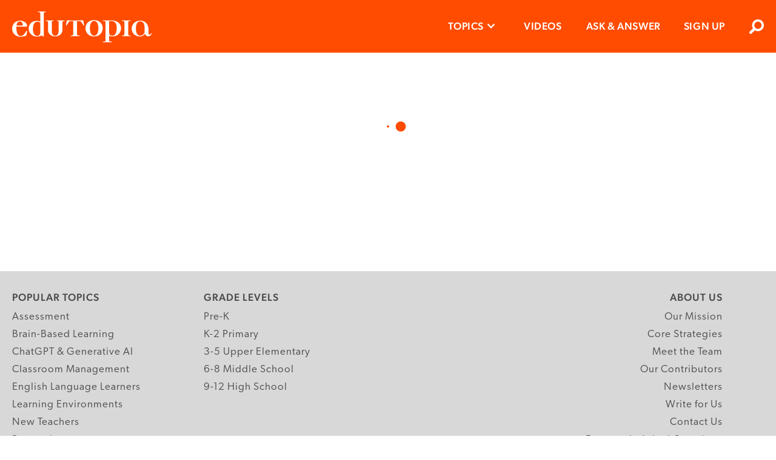

--- FILE ---
content_type: text/html; charset=utf-8
request_url: https://www.edutopia.org/article/blog-building-students-cognitive-flexibility-judy-willis/
body_size: 19187
content:

      <!doctype html>
      <html lang="en">
        <head>
          <meta charset="utf-8">
          <meta http-equiv="x-ua-compatible" content="ie=edge">
          <link rel="preload" as="font" type="font/woff2" href="https://use.typekit.net/af/ef2129/00000000000000003b9b387c/27/l?primer=7cdcb44be4a7db8877ffa5c0007b8dd865b3bbc383831fe2ea177f62257a9191&fvd=n4&v=3" crossorigin>
          <link rel="preload" as="font" type="font/woff2" href="https://use.typekit.net/af/403911/00000000000000003b9b3880/27/l?primer=7cdcb44be4a7db8877ffa5c0007b8dd865b3bbc383831fe2ea177f62257a9191&fvd=n6&v=3" crossorigin>
          <link rel="preload" as="font" type="font/woff2" href="https://use.typekit.net/af/aa1d64/00000000000000003b9b387a/27/l?primer=7cdcb44be4a7db8877ffa5c0007b8dd865b3bbc383831fe2ea177f62257a9191&fvd=n3&v=3" crossorigin>
          <link rel="preload" as="font" type="font/woff2" href="https://use.typekit.net/af/e8450c/00000000000000003b9b387e/27/l?primer=7cdcb44be4a7db8877ffa5c0007b8dd865b3bbc383831fe2ea177f62257a9191&fvd=n5&v=3" crossorigin>
          <link rel="preconnect" href="https://media.edutopia.org">
          <link rel="preconnect" href="https://www.google-analytics.com">
          <link rel="preconnect" href="https://www.facebook.com">
          <link rel="preconnect" href="https://use.typekit.net">
          <link rel="preconnect" href="https://cdn.tiny.cloud">
          </script>
          <link rel="preload" as="script" href="/assets/react.5586cf779408c7fa0aa7.js"></link>
          <link rel="preload" as="script" href="/assets/client.a90e811e97049a87cc1a.js">
          <title data-react-helmet="true"></title>
          
          <meta data-react-helmet="true" name="theme-color" content="#ff4c00"/>
          
          <link rel="apple-touch-icon" href="/assets/older-iPhone.png">
          <link rel="apple-touch-icon" sizes="180x180" ref="/assets/iPhone-6-Plus.png">
          <link rel="shortcut icon" href="/assets/favicon.ico">
          <meta name="apple-mobile-web-app-capable" content="yes">
          <meta name="viewport" content="width=device-width, initial-scale=1">
          <!-- Inline global styles -->
          <link rel="preload" as="style" href="https://use.typekit.net/njt0djr.css">
          <!-- Google Tag Manager -->
          <script>
            (function(w,d,s,l,i){w[l]=w[l]||[];w[l].push({'gtm.start':
            new Date().getTime(),event:'gtm.js'});var f=d.getElementsByTagName(s)[0],
            j=d.createElement(s),dl=l!='dataLayer'?'&l='+l:'';j.async=true;j.src=
            'https://www.googletagmanager.com/gtm.js?id='+i+dl;f.parentNode.insertBefore(j,f);
            })(window,document,'script','dataLayer','GTM-5GV9D5CH');
          </script>
          <!-- End Google Tag Manager -->
          <script>
            navigator.serviceWorker.getRegistrations().then(function(registrations) {
            for(let registration of registrations) {
              registration.unregister();
              console.log('Service worker unregistered.');
            } });
          </script>
          <link rel="stylesheet" type="text/css" href="https://use.typekit.net/njt0djr.css">
        </head>
        <body>
        <!-- Google Tag Manager (noscript) -->
        <noscript><iframe src="https://www.googletagmanager.com/ns.html?id=GTM-5GV9D5CH" height="0" width="0" style="display:none;visibility:hidden"></iframe></noscript>
        <!-- End Google Tag Manager (noscript) -->
          <div id="root"><style data-emotion-css="1krzr28 1x5tkjb wa7q4n 5easmg yfcwy3 13nuduz qs8psf h4utha 19sff9z 1kebsqf">@-webkit-keyframes animation-1krzr28{0%{opacity:0;}100%{opacity:1;}}@keyframes animation-1krzr28{0%{opacity:0;}100%{opacity:1;}}@-webkit-keyframes animation-1x5tkjb{0%,20%{opacity:1;}100%{opacity:0;}}@keyframes animation-1x5tkjb{0%,20%{opacity:1;}100%{opacity:0;}}.action-bar__inner{border-bottom:1px solid #d8d8d8;padding-bottom:4px;}.action-bar__item{font-family:'canada-type-gibson','Arial','Verdana','sans-serif';color:#c5c4c8;list-style:none;padding:0;display:inline-block;font-size:12px;margin:0 20px 0 0;line-height:24px;height:24px;text-transform:uppercase;font-weight:700;vertical-align:middle;}.action-bar__comments{background:url(/assets/chat-ltgrey.svg) no-repeat right center / 24px 24px;padding-right:30px;}.embedded-video__container{width:300px;margin:0 auto 1em;}.embedded-video__container--left{width:300px;margin:0 auto 1em;}@media screen and (min-width:769px){.embedded-video__container--left{clear:both;float:left;margin-right:20px;margin-bottom:20px;}}@media screen and (min-width:769px){.embedded-video__container--right{clear:both;float:right;margin-left:20px;margin-bottom:20px;}}.embedded-video__container--full{width:100%;}.embedded-video{display:block;position:relative;width:100%;height:0;padding-bottom:56.25%;}.embedded-video:nth-child(1n) iframe{position:absolute;width:100%;height:100%;left:0;top:0;}.video-provider-tiktok{padding-bottom:193%;}@media screen and (min-width:769px){.video-provider-tiktok{padding-bottom:95%;}}.embedded-meta{margin-top:3px;}.embedded-credit{color:#666666;display:block;font-family:'canada-type-gibson','Arial','Verdana','sans-serif';font-weight:400;font-size:9px;font-style:normal;line-height:11px;text-align:right;}.embedded-credit:first-child > a{color:#8a959e;font-weight:400;}.embedded-caption{color:#666666;font-family:museoSlab-500,'Arial Narrow','Arial','Helvetica','sans-serif';font-size:15px;line-height:21px;margin-top:6px;}.embedded-caption{color:#666666;font-family:museoSlab-500,'Arial Narrow','Arial','Helvetica','sans-serif';font-size:15px;line-height:21px;margin-top:6px;}.modal-overlay{position:fixed;top:0;right:0;bottom:0;left:0;background:#000000;z-index:9000;cursor:pointer;-webkit-transition:all 0.3s ease;transition:all 0.3s ease;}.modal-content{position:fixed;padding:0 20px 0 0;cursor:pointer;-webkit-transition:all 0.3s ease;transition:all 0.3s ease;outline:none;overflow:hidden;overflow-y:scroll;box-sizing:content-box;width:100%;}.modal-content:focus{outline:none;}.content{display:block;background-clip:padding-box;width:100%;min-width:150px;min-height:150px;}.content:nth-child(1n) > img{display:block;max-width:100vw;max-height:100vh;min-width:320px;margin:0 auto;width:auto;padding-bottom:94px;}.credit{margin:0;background:linear-gradient(to bottom,rgba(0,0,0,0.2) 0,#000 100%);padding:6px 10px 9px;width:100%;color:#ffffff;line-height:14px;text-align:right;font-family:'canada-type-gibson','Arial','Verdana','sans-serif';font-weight:400;font-size:10px;}.caption{margin:0;border-bottom:1px solid #000000;background-color:#000000;padding:3px 10px 10px;color:#ffffff;line-height:21px;font-family:museoSlab-500,'Arial Narrow','Arial','Helvetica','sans-serif';font-size:15px;font-style:normal;}.caption{margin:0;border-bottom:1px solid #000000;background-color:#000000;padding:3px 10px 10px;color:#ffffff;line-height:21px;font-family:museoSlab-500,'Arial Narrow','Arial','Helvetica','sans-serif';font-size:15px;font-style:normal;}.page-outer--offline .close-modal{display:none;}.close-modal{position:absolute;z-index:1;top:10px;right:10px;-webkit-appearance:none;-moz-appearance:none;appearance:none;border:none;background:url(/assets/contract-alt-white.svg) no-repeat center center / 21px 21px;width:41px;height:41px;text-indent:-99999px;cursor:pointer;}.meta{position:absolute;left:0;padding:0 10px 0 0;width:100%;-webkit-transform:translateY(-94px);-ms-transform:translateY(-94px);transform:translateY(-94px);color:#ffffff;}.modal-wrapper{display:table;position:relative;margin:0 auto;}.file{border:1px solid #c5c4c8;border-radius:4px;background-clip:padding-box;box-shadow:0 2px 2px 0 rgba(0,0,0,0.05);margin:0 auto 1em;width:300px;clear:both;}@media screen and (min-width:769px){.file--left{float:left;margin-right:20px;}}@media screen and (min-width:1024px){.file--left{margin-left:-78px;}}@media screen and (min-width:769px){.file--right{float:right;margin-left:20px;}}@media screen and (min-width:1024px){.file--right{margin-right:-78px;}}.file-link{display:block;padding:12px 12px 12px 78px;font-family:'canada-type-gibson','Arial','Verdana','sans-serif';font-weight:400;font-size:18px;line-height:27px;color:#333333;background:url(/assets/download-circle.svg) no-repeat left top/ 48px 48px;background-position:12px 12px;}.file-title{font-family:'canada-type-gibson','Arial','Verdana','sans-serif';font-weight:500;font-size:17px;line-height:18px;-webkit-letter-spacing:0.6px;-moz-letter-spacing:0.6px;-ms-letter-spacing:0.6px;letter-spacing:0.6px;color:#000000;margin:0 0 12px;}.file-summary{font-family:museoSlab-500,'Arial Narrow','Arial','Helvetica','sans-serif';font-size:15px;line-height:21px;color:#666666;font-style:normal;font-weight:normal;margin:12px 0 6px;}.file-summary{font-family:museoSlab-500,'Arial Narrow','Arial','Helvetica','sans-serif';font-size:15px;line-height:21px;color:#666666;font-style:normal;font-weight:normal;margin:12px 0 6px;}.file-meta{font-family:'canada-type-gibson','Arial','Verdana','sans-serif';font-weight:400;font-size:13px;line-height:15px;text-transform:uppercase;color:#c5c4c8;border-top:1px solid #d8d8d8;margin:6px 0 12px;padding-top:6px;}@font-face{font-family:'canada-type-gibson';}@font-face{font-family:'MuseoSlab-700';font-display:swap;src:url('/assets/fonts/29D59A_0_0.woff') format('woff');}@font-face{font-family:'MuseoSlab-500';font-display:swap;src:url('/assets/fonts/29D59A_1_0.woff') format('woff');}@font-face{font-family:'MuseoSlab-300';font-display:swap;src:url('/assets/fonts/2A8B2A_0_0.woff') format('woff');}@page :first{margin-top:2.313rem;margin-bottom:6.25rem;}@page{margin-bottom:6.25rem;margin-top:3.375rem;margin-left:4.5rem;margin-right:4.5rem;counter-increment:page;@bottom-right{content:counter(page);font-family:museoSlab-500,'Arial Narrow','Arial','Helvetica','sans-serif' !important;font-size:.75rem !important;font-weight:400 !important;color:#797979 !important;}{content:counter(page);font-family:museoSlab-500,'Arial Narrow','Arial','Helvetica','sans-serif' !important;font-size:.75rem !important;font-weight:400 !important;color:#797979 !important;}}@page{@top-left{content:'';}@top-center{content:'';}@top-right{content:'';}@bottom-center{content:url("/assets/edu-bug-default.svg");}}*{box-sizing:border-box;-moz-osx-font-smoothing:grayscale;-webkit-font-smoothing:antialiased;}body{font-size:15px;margin:0;overflow-anchor:none;}img{vertical-align:middle;}.headroom-wrapper{height:60px !important;}.page-outer{margin:0 auto 0;}.page-outer--alert-open{margin-top:127px;}.page-inner-full-height{min-height:calc(100vh - 87px);}.page-inner-full-height .profile-menu{display:none;}@media screen and (min-width:971px){.page-inner-full-height .profile-menu{display:-webkit-box;display:-webkit-flex;display:-ms-flexbox;display:flex;}}@media screen and (max-width:971px){.page-inner-full-height{min-height:calc(100vh - 67px);}}@media screen and (min-width:769px){.page-outer{display:block;}}.page-inner{margin:0 auto;padding:10px;width:100%;max-width:790px;min-height:calc(100vh - 439px);}@media screen and (min-width:769px){.page-inner{padding:21px 20px;min-height:calc(100vh - 418px);}}@media screen and (min-width:1024px){.page-inner{min-height:calc(100vh - 439px);box-sizing:content-box;}}.page-inner--content{margin:0 auto;background-color:#ffffff;padding:18px 20px 0;}.page-inner--no-min-height{min-height:auto;}@media screen and (min-width:769px){.page-inner--no-min-height{min-height:auto;}}@media screen and (min-width:1024px){.page-inner--no-min-height{min-height:auto;}}@media print{.beyond-article,.no-print{display:'none';}}.visual-essay-page.theme-offWhiteBlack .hero-full{background-color:#FFF7ED;margin-bottom:0;}.visual-essay-page.theme-offWhiteBlack .page-inner-wrapper{color:#333333;background-color:#FFF7ED;padding-top:20px;}.visual-essay-page.theme-offWhiteBlack .page-inner-wrapper .page-inner--content:first-of-type{background-color:#FFF7ED;padding-bottom:1px;}.visual-essay-page.theme-offWhiteBlack .comments-wrapper{border:1px solid transparent!important;}.visual-essay-page.theme-offWhiteBlack #comments-view{margin-top:6px;}.visual-essay-page.theme-offWhiteBlack .article-footer-wrapper{padding:0 20px;}button,input,optgroup,select,textarea{font-family:'canada-type-gibson','Arial','Verdana','sans-serif';}strong,b{font-weight:500;}.hidden{position:absolute;width:1px;height:1px;overflow:hidden;-webkit-clip:rect(1px,1px,1px,1px);clip:rect(1px,1px,1px,1px);}h1,h2,h3,h4,h5,h6{text-rendering:optimizeLegibility;}h1,.h1{color:#000000;font-family:museoSlab-700,'Arial Narrow','Arial','Helvetica','sans-serif';font-weight:normal;font-style:normal;margin:0;line-height:27px;font-size:24px;}h1,.h1{color:#000000;font-family:museoSlab-700,'Arial Narrow','Arial','Helvetica','sans-serif';font-weight:normal;font-style:normal;margin:0;line-height:27px;font-size:24px;}@media screen and (min-width:769px){h1,.h1{line-height:42px;font-size:33px;}}h2,.h2{font-family:'canada-type-gibson','Arial','Verdana','sans-serif';font-weight:300;font-style:normal;line-height:24px;color:undefined;font-size:18px;}@media screen and (min-width:769px){h2,.h2{line-height:28px;font-size:24px;}}h3,.h3{font-family:museoSlab-700,'Arial Narrow','Arial','Helvetica','sans-serif';font-weight:normal;font-style:normal;margin:1em 0 0;line-height:24px;color:#4a4a4a;font-size:21px;}@media screen and (min-width:581px){h3,.h3{line-height:30px;font-size:24px;}h3,.h3{line-height:30px;font-size:24px;}}h4,.h4{font-family:'canada-type-gibson','Arial','Verdana','sans-serif';font-weight:500;font-style:normal;line-height:24px;color:#4a4a4a;font-size:20px;}h5,.h5{font-family:'canada-type-gibson','Arial','Verdana','sans-serif';font-weight:500;font-style:normal;line-height:23px;color:#4a4a4a;font-size:21px;}h6,.h6{font-family:'canada-type-gibson','Arial','Verdana','sans-serif';font-weight:500;font-style:normal;text-transform:uppercase;line-height:21px;color:#000000;font-size:18px;}p{color:#333333;font-family:'canada-type-gibson','Arial','Verdana','sans-serif';font-weight:300;font-size:21px;font-style:normal;margin-top:0;margin-bottom:1.5em;line-height:27px;word-wrap:break-word;-webkit-letter-spacing:0.8px;-moz-letter-spacing:0.8px;-ms-letter-spacing:0.8px;letter-spacing:0.8px;}li{font-family:'canada-type-gibson','Arial','Verdana','sans-serif';font-weight:300;font-style:normal;margin-top:0;margin-bottom:15px;line-height:29px;color:#333333;font-size:21px;}blockquote{position:relative;margin:1.5em 30px 1.5em 20px;border-left:6px solid #d8d8d8;padding-left:10px;line-height:30px;color:#000000;font-family:Arial,Verdana,sans-serif;font-size:21px;font-weight:300;font-style:normal;clear:both;}@media screen and (min-width:769px){blockquote{margin:1.5em 40px;}}blockquote[data-quote-type='pull'] p{display:inline;}.page-inner a{-webkit-text-decoration:none;text-decoration:none;color:#00a7e1;font-weight:500;word-wrap:break-word;}.page-inner a:hover,.page-inner li a:hover,.page-inner blockquote a:hover{outline:none;background-color:#d1ecfa;cursor:pointer;}.page-inner ul,.page-inner ol{padding-left:0;list-style-position:inside;}.page-inner strong{font-weight:500;}blockquote a[href$='.pdf']:not(.pdf-anchor):after,li a[href$='.pdf']:not(.pdf-anchor):after,p a[href$='.pdf']:not(.pdf-anchor):after{display:inline-block;margin-left:6px;background:url("/assets/file-download-blue.svg") no-repeat center center/16px 16px;width:16px;height:16px;content:'';}.eyebrow{font-family:'canada-type-gibson','Arial','Verdana','sans-serif';font-weight:600;font-style:normal;text-transform:uppercase;line-height:1;-webkit-letter-spacing:1.55px;-moz-letter-spacing:1.55px;-ms-letter-spacing:1.55px;letter-spacing:1.55px;color:#ff4c00;font-size:13px;margin-bottom:3px;}.feature-component__topic{color:#a7e1f5;}.date-text{font-family:'canada-type-gibson','Arial','Verdana','sans-serif';font-weight:400;font-style:normal;text-transform:none;line-height:20px;-webkit-letter-spacing:normal;-moz-letter-spacing:normal;-ms-letter-spacing:normal;letter-spacing:normal;color:#8a959e;font-size:16px;}.grey-title-link,.page-inner .grey-title-link{-webkit-text-decoration:none;text-decoration:none;color:#4a4a4a;font-weight:normal;}.black-title-link,.page-inner .black-title-link{-webkit-text-decoration:none;text-decoration:none;color:#000000;font-weight:normal;}.section-heading{font-family:'canada-type-gibson','Arial','Verdana','sans-serif';font-weight:600;font-style:normal;text-transform:uppercase;line-height:30px;color:#333333;font-size:18px;-webkit-letter-spacing:2px;-moz-letter-spacing:2px;-ms-letter-spacing:2px;letter-spacing:2px;}.section-heading--small{font-family:'canada-type-gibson','Arial','Verdana','sans-serif';font-weight:600;font-style:normal;text-transform:uppercase;line-height:18px;color:#333333;font-size:17px;-webkit-letter-spacing:.8px;-moz-letter-spacing:.8px;-ms-letter-spacing:.8px;letter-spacing:.8px;}.clearfix:after{display:table;clear:both;content:'';}.hidden{position:absolute;width:1px;height:1px;overflow:hidden;-webkit-clip:rect(1px,1px,1px,1px);clip:rect(1px,1px,1px,1px);}.article{margin-bottom:33px;}.article-wrap{padding-top:0.1px;}.article-separator{margin:3px 0 0;border:0;border-bottom:1px solid #cacaca;}.video-link{display:block;position:relative;}.video-link:before{display:block;position:absolute;top:50%;left:50%;opacity:0.9;z-index:15;margin:-40px 0 0 -40px;background:url("/assets/video-circle-white.svg") no-repeat left center/80px 80px;width:80px;height:80px;content:'';}.video-link:hover:before{background:url("/assets/video-circle-ltblue.svg") no-repeat left center/80px 80px;}.page-outer--offline .video-link{overflow:hidden;}.page-outer--offline .video-link:before,.page-outer--offline .video-link:hover:before{display:none;}.go1858758034{width:20px!important;height:20px!important;}.react-toast-container{background:#F2F2F2!important;}@media print{div.page-outer > header,#footer{display:none !important;}}@media print{.article-page .no-print,.visual-essay-page .no-print,.article-page .embedded-video__container,.visual-essay-page .embedded-video__container,.article-page .embed-container,.visual-essay-page .embed-container,.article-page article > header .modal-overlay + div::after,.visual-essay-page article > header .modal-overlay + div::after,.article-page #comments-view,.visual-essay-page #comments-view,.article-page a::after,.visual-essay-page a::after,.article-page article footer,.visual-essay-page article footer,.article-page button,.visual-essay-page button,.article-page iframe,.visual-essay-page iframe,.article-page embed,.visual-essay-page embed,.article-page video,.visual-essay-page video,.article-page aside,.visual-essay-page aside{display:none !important;}.article-page .visual-essay-card .box,.visual-essay-page .visual-essay-card .box{-webkit-transform:translate(0px,0px) !important;-ms-transform:translate(0px,0px) !important;transform:translate(0px,0px) !important;opacity:1 !important;}.article-page body,.visual-essay-page body,.article-page .rich-text p,.visual-essay-page .rich-text p,.article-page li,.visual-essay-page li,.article-page a,.visual-essay-page a{font-family:'canada-type-gibson','Arial','Verdana','sans-serif';font-weight:400;font-size:.875rem;leading-trim:Cap height;line-height:1.0938rem;}.article-page a,.visual-essay-page a{color:#0094C7 !important;font-weight:500 !important;font-size:.875rem;}.article-page body,.visual-essay-page body,.article-page .rich-text p,.visual-essay-page .rich-text p,.article-page a,.visual-essay-page a{margin-bottom:.875rem;}.article-page li,.visual-essay-page li{margin-bottom:.625rem !important;}.article-page body,.visual-essay-page body,.article-page .rich-text p,.visual-essay-page .rich-text p,.article-page li,.visual-essay-page li,.article-page h1,.visual-essay-page h1,.article-page h2,.visual-essay-page h2,.article-page h3,.visual-essay-page h3{color:black;}.article-page .eyebrow,.visual-essay-page .eyebrow{font-size:.625rem;margin-bottom:.1875rem !important;line-height:1.25rem !important;color:#ff4c00 !important;}.article-page .article-header-footer-container,.visual-essay-page .article-header-footer-container{margin-bottom:.875rem;}.article-page h1,.visual-essay-page h1,.article-page .h1,.visual-essay-page .h1{font-size:1.125rem;margin-bottom:.1875rem !important;line-height:1.4063rem !important;}.article-page h1 + div,.visual-essay-page h1 + div{margin-bottom:.1875rem !important;line-height:150% !important;}.article-page article > header,.visual-essay-page article > header{margin-bottom:calc(.625rem - .1875rem) !important;}.article-page article > header p,.visual-essay-page article > header p{font-size:1rem !important;margin-bottom:.1875rem !important;line-height:1.25rem !important;}.article-page .byline,.visual-essay-page .byline,.article-page .date-text,.visual-essay-page .date-text{font-size:.75rem !important;margin-bottom:.1875rem !important;margin-top:0 !important;line-height:150% !important;}.article-page .article-wrap,.visual-essay-page .article-wrap{-webkit-print-color-adjust:exact;}.article-page .article-wrap h3,.visual-essay-page .article-wrap h3{font-size:1rem;}.article-page .article-wrap .hero--simple,.visual-essay-page .article-wrap .hero--simple,.article-page .article-wrap .action-bar,.visual-essay-page .article-wrap .action-bar,.article-page .article-wrap .article-footer__social-block,.visual-essay-page .article-wrap .article-footer__social-block,.article-page .article-wrap .hero-video,.visual-essay-page .article-wrap .hero-video{display:none;}}@-webkit-keyframes animation-h4utha{0%,100%{opacity:0;}30%{opacity:1;}}@keyframes animation-h4utha{0%,100%{opacity:0;}30%{opacity:1;}}@-webkit-keyframes animation-19sff9z{0%,100%{opacity:0;}40%{opacity:1;}}@keyframes animation-19sff9z{0%,100%{opacity:0;}40%{opacity:1;}}@-webkit-keyframes animation-1kebsqf{0%,100%{opacity:0;}50%{opacity:1;}}@keyframes animation-1kebsqf{0%,100%{opacity:0;}50%{opacity:1;}}</style><div class="page-outer  " data-testid="page"><style data-emotion-css="1n3coj6">.css-1n3coj6{box-sizing:border-box;left:0;margin:0 auto;position:relative;top:0;width:100%;z-index:700;}.all-topics .css-1n3coj6{position:relative;}</style><header class="css-1n3coj6" data-testid="header"><style data-emotion-css="1orrsg">.css-1orrsg{position:relative;background-color:#333333;font-family:'canada-type-gibson','Arial','Verdana','sans-serif';font-weight:300;font-size:16px;line-height:21px;color:#ffffff;padding:0 50px 0 20px;overflow:hidden;}.css-1orrsg.closed{max-height:0;}.css-1orrsg.open{max-height:100px;-webkit-transition:max-height 1.5s ease-out;transition:max-height 1.5s ease-out;}.css-1orrsg .message{position:relative;overflow:hidden;padding:12px 0;}.css-1orrsg a{font-weight:600;color:#ff4c00;text-transform:uppercase;}.css-1orrsg button{background:url(data:image/svg+xml,%3Csvg%20width%3D%2224px%22%20height%3D%2224px%22%20viewBox%3D%220%200%20384%20512%22%20alt%3D%22Close%20icon%22%20data-testid%3D%22close%22%20version%3D%221.1%22%20xmlns%3D%22http%3A%2F%2Fwww.w3.org%2F2000%2Fsvg%22%3E%3Ctitle%3Eclose%3C%2Ftitle%3E%3Cpath%20fill%3D%22%23000000%22%20d%3D%22M380.2%2058.3c5.7-6.7%204.9-16.8-1.9-22.5s-16.8-4.9-22.6%201.9L192%20231.2%2028.2%2037.7c-5.7-6.7-15.8-7.6-22.5-1.9s-7.6%2015.8-1.9%2022.5L171%20256%203.8%20453.7c-5.7%206.7-4.9%2016.8%201.9%2022.6s16.8%204.9%2022.5-1.9L192%20280.8%20355.8%20474.3c5.7%206.7%2015.8%207.6%2022.6%201.9s7.6-15.8%201.9-22.6L213%20256%20380.2%2058.3z%22%3E%3C%2Fpath%3E%3C%2Fsvg%3E) no-repeat center center / 13px 13px;border:none;position:absolute;right:0;top:50%;-webkit-transform:translateY(-50%);-ms-transform:translateY(-50%);transform:translateY(-50%);height:30px;width:30px;padding:0 30px;}.css-1orrsg button:hover{cursor:pointer;}@media screen and (min-width:581px){.css-1orrsg{text-align:center;}}</style><div class="css-1orrsg closed"><button><span class="hidden">Close</span></button></div><style data-emotion-css="1pwquy8">.css-1pwquy8{display:-webkit-box;display:-webkit-flex;display:-ms-flexbox;display:flex;position:relative;background-color:#ff4c00;}</style><div class="css-1pwquy8"><style data-emotion-css="1wavoiv">.css-1wavoiv{display:-webkit-box;display:-webkit-flex;display:-ms-flexbox;display:flex;-webkit-box-pack:center;-webkit-justify-content:center;-ms-flex-pack:center;justify-content:center;-webkit-flex:1;-ms-flex:1;flex:1;line-height:67px;height:67px;margin:0;}.css-1wavoiv:nth-child(1n) > a{display:table-cell;vertical-align:middle;}@media screen and (min-width:971px){.css-1wavoiv{-webkit-box-pack:start;-webkit-justify-content:flex-start;-ms-flex-pack:start;justify-content:flex-start;margin:0 0 0 20px;height:87px;line-height:87px;}}</style><div class="css-1wavoiv"><a alt="Edutopia" href="/"><style data-emotion-css="3f2hl">.css-3f2hl{height:36px;vertical-align:middle;width:162px;}@media screen and (min-width:481px){.css-3f2hl{height:51px;width:230px;}}</style><svg width="230px" height="51px" alt="Edutopia" data-testid="logo" viewBox="0 0 230 51" class="css-3f2hl" version="1.1"><title>Edutopia</title><defs></defs><g id="edutopia-logo" fill="#ffffff"><path d="M12.75,16.36 C9.75,16.36 7.91,18.63 7.23,23.36 C8.03,23.36 8.52,23.3 8.76,23.3 L16.18,23.3 C16.5432016,23.3552849 16.9114312,23.2382485 17.1760661,22.9834148 C17.4407011,22.7285812 17.5715447,22.3650286 17.53,22 C17.53,19.79 16,16.36 12.75,16.36 L12.75,16.36 Z M23.6,39.1 C23.48,40.02 22.6,40.1 21.03,40.57 C18.7855718,41.2887589 16.4546887,41.7024654 14.1,41.8 C7.72,41.8 0,37.57 0,28.19 C0,22.74 3.86,15.07 13.42,15.07 C19.12,15.07 24.7,19.07 24.7,24.02 C24.7,24.6333333 24.15,24.94 23.05,24.94 L8.52,24.94 C8.09,24.94 7,24.58 7,26.54 C7,37.33 10.43,40.54 14.36,40.54 C16.36,40.54 18.9,39.19 21.04,35.88 L23.19,32.57 C23.5,32.08 23.62,31.9 23.86,31.96 L24.6,32.08 C24.7724664,32.2581812 24.8199031,32.5230361 24.72,32.75 L23.6,39.1 Z" id="e"></path><path d="M46.59,18.63 C45.061328,17.5200206 43.2084053,16.9469155 41.32,17 C37.7,17 34.32,19.88 34.32,29.44 C34.32,34.77 36.32,40.23 41.25,40.23 C43.15,40.23 46.58,40.05 46.58,33.61 L46.58,18.61 L46.59,18.63 Z M55.59,0.8 L53.59,1.17 C52.67,1.35 52.18,1.72 52.18,3.07 L52.18,40.88 C52.2134783,41.0059907 52.1953712,41.1401284 52.1296851,41.252733 C52.0639991,41.3653376 51.9561496,41.4471256 51.83,41.48 L51.64,41.48 C51.1525559,41.3195924 50.7103458,41.0453535 50.35,40.68 C49.74,40.19 49.49,39.68 48.69,39.68 C46.97,39.68 46.42,41.4 40.35,41.4 C33.2127978,41.4387757 27.3940543,35.6871715 27.35,28.55 L27.35,27.92 C27.35,22.47 31.15,15.48 40.41,15.48 C42.5463545,15.3513926 44.6745353,15.8409089 46.54,16.89 L46.54,4.29 C46.54,2.02 45.62,0.92 43.72,0.92 L42.62,0.92 C42.44,0.92 42.37,0.8 42.37,0.49 C42.37,0.18 42.48,0 42.61,0 L55.17,0 C55.6,0 55.78,0.12 55.78,0.37 C55.8030533,0.553286201 55.7006882,0.729354233 55.53,0.8 L55.59,0.8 Z" id="d"></path><path d="M71.72,41.12 L70.37,41.12 C64,41.12 59.28,36.28 59.28,31.12 L59.28,18 C59.2973806,17.3681671 59.0292474,16.7621127 58.55,16.35 C58.0828428,15.9625792 57.4968593,15.7472479 56.89,15.74 L56.4,15.74 C55.6666667,15.74 55.3,15.5566667 55.3,15.19 C55.3,14.8233333 55.79,14.64 56.77,14.64 L61.77,14.76 L67.9,14.58 C68.27,14.58 68.45,14.7 68.45,14.95 C68.485516,15.2177564 68.2976593,15.4637593 68.03,15.5 L68.03,15.5 L66.5,15.75 C65.76,15.87 65.4,16.61 65.4,18.02 L65.4,31.5 C65.4,36.71 66.89,40 71.01,40 C75.13,40 76.71,36.69 76.71,31.54 L76.71,18 C76.71,16.59 76.34,15.85 75.61,15.73 L74.08,15.48 C73.8487175,15.4367857 73.6807992,15.2352837 73.68,15 C73.68,14.76 73.86,14.63 74.23,14.63 L80.36,14.81 L85.36,14.69 C86.28,14.69 86.77,14.87 86.77,15.24 C86.77,15.61 86.4,15.79 85.77,15.79 L85.27,15.79 C84.6595244,15.7766232 84.0665584,15.9945203 83.61,16.4 C83.1443079,16.8008519 82.8775381,17.3855528 82.88,18 L82.88,31.07 C82.88,36.28 78.1,41.07 71.73,41.07" id="u"></path><path d="M118.14,23 C117.863505,22.9643346 117.617594,22.806511 117.47,22.57 L116.92,21.47 L114.28,17.79 C113.18,16.26 112.69,15.79 111.58,15.89 L107.58,16.07 C107.390253,16.0571903 107.205966,16.1366298 107.084999,16.2833772 C106.964031,16.4301246 106.921218,16.6261843 106.97,16.81 L106.97,35.61 C106.97,39.35 107.34,39.61 110.22,39.61 C111.14,39.61 111.38,39.73 111.38,39.98 L111.32,40.53 C111.044651,40.6998557 110.709705,40.7435444 110.4,40.65 L97.61,40.65 C97.12,40.65 96.61,40.77 96.61,40.53 L96.61,40.08 C96.61,39.84 96.86,39.77 97.71,39.71 C100.47,39.34 100.84,38.79 100.84,36.77 L100.84,17.65 C100.84,16.5433333 100.473333,15.99 99.74,15.99 L97.42,15.99 C95.09,15.99 94.36,16.3 93.93,16.91 L89.93,22.91 C89.8156358,23.0756853 89.6387021,23.1876229 89.44,23.22 C89.1050641,23.1832238 88.8608137,22.8856825 88.89,22.55 C88.89,22.06 89.13,21.55 89.44,18.55 C89.81,15.24 90.18,14.63 91.28,14.63 C93.92,14.63 94.77,14.88 96.18,14.88 L102.88,15 C106.88,15.06 111.46,14.51 116.49,14.51 C117.22,14.51 117.41,14.82 117.59,15.86 L118,18.26 C118.101727,19.2535217 118.285691,20.2368932 118.55,21.2 C118.695084,21.5122803 118.757085,21.8567294 118.73,22.2 C118.73,22.81 118.55,23.06 118.18,23.06" id="t"></path><path d="M135.29,15.51 C131.12,15.51 128.29,19.86 128.29,27.65 C128.29,35.65 131.11,39.97 135.29,39.97 C139.47,39.97 142.29,35.62 142.29,27.65 C142.29,19.87 139.47,15.51 135.29,15.51 M135.23,41.25 C125.91,41.25 121.01,34.51 121.01,27.58 C121.01,20.65 125.91,14.22 135.23,14.22 C144.55,14.22 149.45,20.66 149.45,27.58 C149.45,34.5 144.55,41.25 135.23,41.25" id="o"></path><path d="M163.24,15.81 L160.6,15.81 C160.23,15.81 160.11,16.3 160.11,16.81 L160.11,34.81 C160.11,38.18 161.58,39.9 165.5,39.9 C169.67,39.9 172.5,35.55 172.5,27.58 C172.5,19.8 170.11,15.75 163.24,15.75 M165.45,41.06 C163.77049,40.9461025 162.100246,40.7222898 160.45,40.39 C160.21,40.39 160.08,40.64 160.08,41.13 L160.08,48.3 C160.08,48.98 160.14,49.65 162.59,49.65 L163.39,49.65 C164.06,49.65 164.39,49.83 164.39,50.14 C164.39,50.69 163.78,51 162.61,50.94 L155.68,50.76 L150,51 C149.794253,51.0445963 149.579324,50.9955857 149.413249,50.8662021 C149.247175,50.7368186 149.147083,50.5404059 149.14,50.33 C149.14,50.15 149.75,50.02 151.04,49.84 L153.04,49.6 C153.71,49.54 154.04,49.42 154.04,46.54 L154.04,17.22 C154.04,16.3 153.12,15.81 151.28,15.81 L150.54,15.81 C149.86,15.81 149.54,15.63 149.54,15.32 C149.54,15.01 150.03,14.71 151.07,14.71 L163.51,14.71 C174.6,14.71 179.69,20.9 179.69,27.46 C179.69,34.26 174.97,41.13 165.47,41.13" id="p"></path><path d="M195.23,15.63 L194.23,15.63 C192.94,15.63 191.41,15.63 191.41,19 L191.41,36.41 C191.41,39.29 192.58,39.78 194.23,39.78 L195.23,39.78 C195.41,39.78 195.48,39.9 195.48,40.21 C195.48,40.52 195.48,40.7 195.3,40.7 L181.3,40.7 C181.12,40.7 181.12,40.52 181.12,40.21 C181.12,39.9 181.18,39.78 181.36,39.78 L182.36,39.78 C184.01,39.78 185.18,39.29 185.18,36.41 L185.18,19 C185.18,15.63 183.65,15.63 182.36,15.63 L181.36,15.63 C181.18,15.63 181.05,15.51 181.05,15.2 C181.05,14.89 181.11,14.65 181.3,14.65 L195.3,14.65 C195.48,14.65 195.54,14.83 195.54,15.2 C195.54,15.57 195.42,15.63 195.23,15.63" id="i"></path><path d="M218.52,27.33 C218.52,20.65 216.52,16.33 211.04,16.33 C207.36,16.33 204.12,19.82 204.12,28.16 C204.12,36.5 207.37,40 211,40 C214.86,40 218.48,36.69 218.48,33.93 L218.48,27.33 L218.48,27.33 L218.52,27.33 Z M224.59,41 C222.023414,41.0292429 219.781693,39.26997 219.2,36.77 C217.419517,39.482771 214.441967,41.1725306 211.2,41.31 C203.36,41.31 197.2,36.31 197.2,28.25 C197.2,22.86 201.2,15.13 211.42,15.13 C217.49,15.13 225.03,18.93 225.03,29.78 L225.03,35.42 C225.03,37.14 225.21,38.3 226.56,38.3 C228.56,38.3 229.01,35.73 229.5,35.73 C229.648873,35.7450869 229.785516,35.8191269 229.87945,35.935605 C229.973384,36.0520832 230.016795,36.2013101 230,36.35 L230,36.4 C229.608913,39.0709145 227.29912,41.0385155 224.6,41 L224.59,41 Z" id="a"></path></g></svg><div class="hidden" style="height:0;width:0;overflow:hidden">Edutopia</div></a></div><style data-emotion-css="1y5t1n">.css-1y5t1n{width:76px;height:67px;padding:0 20px;background:#ff4c00 url(data:image/svg+xml,%3Csvg%20width%3D%2232px%22%20height%3D%2232px%22%20viewBox%3D%220%200%2032%2032%22%20alt%3D%22Menu%20icon%22%20data-testid%3D%22menu%22%20version%3D%221.1%22%20xmlns%3D%22http%3A%2F%2Fwww.w3.org%2F2000%2Fsvg%22%3E%3Ctitle%3EMenu%3C%2Ftitle%3E%3Cdefs%3E%3C%2Fdefs%3E%3Cg%20id%3D%22menu%22%20transform%3D%22translate%282.0%2C%206.0%29%22%20fill%3D%22%23ffffff%22%3E%3Cg%20id%3D%22Group%22%3E%3Cpath%20d%3D%22M26%2C16%20L2%2C16%20C0.902%2C16%200%2C16.9%200%2C18%20C0%2C19.1%200.902%2C20%202%2C20%20L26%2C20%20C27.102%2C20%2028%2C19.1%2028%2C18%20C28%2C16.9%2027.102%2C16%2026%2C16%22%20id%3D%22line1%22%3E%3C%2Fpath%3E%3Cpath%20d%3D%22M26%2C8%20L2%2C8%20C0.902%2C8%200%2C8.9%200%2C10%20C0%2C11.1%200.902%2C12%202%2C12%20L26%2C12%20C27.102%2C12%2028%2C11.1%2028%2C10%20C28%2C8.9%2027.102%2C8%2026%2C8%22%20id%3D%22line2%22%3E%3C%2Fpath%3E%3Cpath%20d%3D%22M2%2C4%20L26%2C4%20C27.102%2C4%2028%2C3.1%2028%2C2%20C28%2C0.9%2027.102%2C0%2026%2C0%20L2%2C0%20C0.902%2C0%200%2C0.9%200%2C2%20C0%2C3.1%200.902%2C4%202%2C4%22%20id%3D%22line3%22%3E%3C%2Fpath%3E%3C%2Fg%3E%3C%2Fg%3E%3C%2Fsvg%3E) no-repeat center center / 36px 36px;border:none;}.css-1y5t1n:hover{background-color:#bf3900;cursor:pointer;}@media screen and (min-width:971px){.css-1y5t1n{display:none;height:87px;}}.css-1y5t1n--open{background:#ff4c00 url(data:image/svg+xml,%3Csvg%20width%3D%2224px%22%20height%3D%2224px%22%20viewBox%3D%220%200%20384%20512%22%20alt%3D%22Close%20icon%22%20data-testid%3D%22close%22%20version%3D%221.1%22%20xmlns%3D%22http%3A%2F%2Fwww.w3.org%2F2000%2Fsvg%22%3E%3Ctitle%3Eclose%3C%2Ftitle%3E%3Cpath%20fill%3D%22%23000000%22%20d%3D%22M380.2%2058.3c5.7-6.7%204.9-16.8-1.9-22.5s-16.8-4.9-22.6%201.9L192%20231.2%2028.2%2037.7c-5.7-6.7-15.8-7.6-22.5-1.9s-7.6%2015.8-1.9%2022.5L171%20256%203.8%20453.7c-5.7%206.7-4.9%2016.8%201.9%2022.6s16.8%204.9%2022.5-1.9L192%20280.8%20355.8%20474.3c5.7%206.7%2015.8%207.6%2022.6%201.9s7.6-15.8%201.9-22.6L213%20256%20380.2%2058.3z%22%3E%3C%2Fpath%3E%3C%2Fsvg%3E) no-repeat center center / 20px 20px;}</style><button aria-expanded="false" class="css-1y5t1n " id="menu-trigger"><span class="hidden">Menu</span></button><style data-emotion-css="eu1sip">.css-eu1sip{display:none;width:100%;}@media screen and (min-width:971px){.css-eu1sip{display:block;width:auto;}}.css-eu1sip--open{position:absolute;display:block;top:67px;right:0;z-index:1;}.css-eu1sip--open ul{box-shadow:0 2px 3px 0 #c5c4c8;}@media screen and (min-width:971px){.css-eu1sip--open ul{box-shadow:none;}}@media screen and (min-width:971px){.css-eu1sip--open{display:block;position:initial;width:auto;top:87px;}}</style><div aria-labelledby="menu-trigger" class="css-eu1sip "><style data-emotion-css="1dhnxoy">.css-1dhnxoy{background-color:#ffffff;color:#ff4c00;width:100%;}@media screen and (min-width:971px){.css-1dhnxoy{background-color:#ff4c00;color:#ffffff;width:auto;}}</style><nav class="css-1dhnxoy" data-testid="header-nav"><style data-emotion-css="5mz8rd">.css-5mz8rd{display:-webkit-box;display:-webkit-flex;display:-ms-flexbox;display:flex;-webkit-box-pack:end;-webkit-justify-content:flex-end;-ms-flex-pack:end;justify-content:flex-end;-webkit-flex-direction:column;-ms-flex-direction:column;flex-direction:column;margin:0;padding:0;}@media screen and (min-width:971px){.css-5mz8rd{-webkit-flex-direction:row;-ms-flex-direction:row;flex-direction:row;border:none;}}</style><ul class="css-5mz8rd"><style data-emotion-css="xjkdwq">.css-xjkdwq{list-style-type:none;list-style-image:none;margin:0;padding:0;font-family:'canada-type-gibson','Arial','Verdana','sans-serif';font-weight:500;font-size:17px;line-height:21px;text-transform:uppercase;-webkit-letter-spacing:.6px;-moz-letter-spacing:.6px;-ms-letter-spacing:.6px;letter-spacing:.6px;text-align:right;}@media screen and (min-width:971px){.css-xjkdwq{float:left;}}</style><li class="css-xjkdwq"><style data-emotion-css="2o18jj">.css-2o18jj{color:#ff4c00;cursor:pointer;background-color:#ffffff;border-bottom:1px solid #d8d8d8;display:block;width:100%;font-weight:500;line-height:72px;font-size:17px;padding:0 10px 0 15px;border:0;border-bottom:1px solid #d8d8d8;text-align:center;-webkit-text-decoration:none;text-decoration:none;text-transform:uppercase;-webkit-letter-spacing:.6px;-moz-letter-spacing:.6px;-ms-letter-spacing:.6px;letter-spacing:.6px;}.css-2o18jj:after{display:inline-block;background: url(data:image/svg+xml,%3Csvg%20width%3D%2232px%22%20height%3D%2220px%22%20viewBox%3D%220%200%2032%2020%22%20alt%3D%22Navigate%20down%22%20data-testid%3D%22navigate-down%22%20version%3D%221.1%22%20xmlns%3D%22http%3A%2F%2Fwww.w3.org%2F2000%2Fsvg%22%3E%3Ctitle%3Enavigate-down%3C%2Ftitle%3E%3Cdefs%3E%3C%2Fdefs%3E%3Cg%20id%3D%22navigate-down%22%20fill%3D%22%23ff4c00%22%3E%3Cpath%20d%3D%22M16%2C12.114%20L5.121%2C0.905%20C3.949%2C-0.302%202.051%2C-0.302%200.879%2C0.905%20C-0.293%2C2.113%20-0.293%2C4.069%200.879%2C5.276%20L14.586%2C19.399%20C15.364%2C20.2%2016.636%2C20.2%2017.414%2C19.399%20L31.121%2C5.276%20C31.707%2C4.672%2032%2C3.881%2032%2C3.091%20C32%2C2.3%2031.707%2C1.509%2031.121%2C0.905%20C29.949%2C-0.302%2028.051%2C-0.302%2026.879%2C0.905%20L16%2C12.114%20L16%2C12.114%20Z%22%20id%3D%22Shape%22%3E%3C%2Fpath%3E%3C%2Fg%3E%3C%2Fsvg%3E) no-repeat center center / 12px 12px;padding-left:12px;width:12px;height:12px;content:'';}.css-2o18jj:hover{background:#ff4c00;color:#ffffff;}.css-2o18jj:hover:after{background: url(data:image/svg+xml,%3Csvg%20width%3D%2232px%22%20height%3D%2220px%22%20viewBox%3D%220%200%2032%2020%22%20alt%3D%22Navigate%20down%22%20data-testid%3D%22navigate-down%22%20version%3D%221.1%22%20xmlns%3D%22http%3A%2F%2Fwww.w3.org%2F2000%2Fsvg%22%3E%3Ctitle%3Enavigate-down%3C%2Ftitle%3E%3Cdefs%3E%3C%2Fdefs%3E%3Cg%20id%3D%22navigate-down%22%20fill%3D%22%23ffffff%22%3E%3Cpath%20d%3D%22M16%2C12.114%20L5.121%2C0.905%20C3.949%2C-0.302%202.051%2C-0.302%200.879%2C0.905%20C-0.293%2C2.113%20-0.293%2C4.069%200.879%2C5.276%20L14.586%2C19.399%20C15.364%2C20.2%2016.636%2C20.2%2017.414%2C19.399%20L31.121%2C5.276%20C31.707%2C4.672%2032%2C3.881%2032%2C3.091%20C32%2C2.3%2031.707%2C1.509%2031.121%2C0.905%20C29.949%2C-0.302%2028.051%2C-0.302%2026.879%2C0.905%20L16%2C12.114%20L16%2C12.114%20Z%22%20id%3D%22Shape%22%3E%3C%2Fpath%3E%3C%2Fg%3E%3C%2Fsvg%3E) no-repeat center center / 12px 12px;}.css-2o18jj--open{border-bottom:none;}.css-2o18jj--open:after{background: url(data:image/svg+xml,%3Csvg%20width%3D%2232px%22%20height%3D%2220px%22%20viewBox%3D%220%200%2032%2020%22%20alt%3D%22Navigate%20up%22%20data-testid%3D%22navigate-up%22%20version%3D%221.1%22%20xmlns%3D%22http%3A%2F%2Fwww.w3.org%2F2000%2Fsvg%22%3E%3Ctitle%3Enavigate-up%3C%2Ftitle%3E%3Cdefs%3E%3C%2Fdefs%3E%3Cg%20id%3D%22navigate-up%22%20fill%3D%22%23ff4c00%22%3E%3Cpath%20d%3D%22M16%2C7.886%20L26.879%2C19.095%20C28.051%2C20.302%2029.949%2C20.302%2031.121%2C19.095%20C32.293%2C17.887%2032.293%2C15.931%2031.121%2C14.724%20L17.414%2C0.601%20C16.636%2C-0.2%2015.364%2C-0.2%2014.586%2C0.601%20L0.879%2C14.724%20C0.293%2C15.328%200%2C16.119%200%2C16.909%20C0%2C17.7%200.293%2C18.491%200.879%2C19.095%20C2.051%2C20.302%203.949%2C20.302%205.121%2C19.095%20L16%2C7.886%20L16%2C7.886%20Z%22%20id%3D%22Shape%22%3E%3C%2Fpath%3E%3C%2Fg%3E%3C%2Fsvg%3E) no-repeat center center / 12px 12px;}.css-2o18jj--open:hover:after{background: url(data:image/svg+xml,%3Csvg%20width%3D%2232px%22%20height%3D%2220px%22%20viewBox%3D%220%200%2032%2020%22%20alt%3D%22Navigate%20up%22%20data-testid%3D%22navigate-up%22%20version%3D%221.1%22%20xmlns%3D%22http%3A%2F%2Fwww.w3.org%2F2000%2Fsvg%22%3E%3Ctitle%3Enavigate-up%3C%2Ftitle%3E%3Cdefs%3E%3C%2Fdefs%3E%3Cg%20id%3D%22navigate-up%22%20fill%3D%22%23ffffff%22%3E%3Cpath%20d%3D%22M16%2C7.886%20L26.879%2C19.095%20C28.051%2C20.302%2029.949%2C20.302%2031.121%2C19.095%20C32.293%2C17.887%2032.293%2C15.931%2031.121%2C14.724%20L17.414%2C0.601%20C16.636%2C-0.2%2015.364%2C-0.2%2014.586%2C0.601%20L0.879%2C14.724%20C0.293%2C15.328%200%2C16.119%200%2C16.909%20C0%2C17.7%200.293%2C18.491%200.879%2C19.095%20C2.051%2C20.302%203.949%2C20.302%205.121%2C19.095%20L16%2C7.886%20L16%2C7.886%20Z%22%20id%3D%22Shape%22%3E%3C%2Fpath%3E%3C%2Fg%3E%3C%2Fsvg%3E) no-repeat center center / 12px 12px;}@media screen and (min-width:971px){.css-2o18jj{background-color:#ff4c00;border-bottom:none;color:#ffffff;line-height:87px;}.css-2o18jj:after{background: url(data:image/svg+xml,%3Csvg%20width%3D%2232px%22%20height%3D%2220px%22%20viewBox%3D%220%200%2032%2020%22%20alt%3D%22Navigate%20down%22%20data-testid%3D%22navigate-down%22%20version%3D%221.1%22%20xmlns%3D%22http%3A%2F%2Fwww.w3.org%2F2000%2Fsvg%22%3E%3Ctitle%3Enavigate-down%3C%2Ftitle%3E%3Cdefs%3E%3C%2Fdefs%3E%3Cg%20id%3D%22navigate-down%22%20fill%3D%22%23ffffff%22%3E%3Cpath%20d%3D%22M16%2C12.114%20L5.121%2C0.905%20C3.949%2C-0.302%202.051%2C-0.302%200.879%2C0.905%20C-0.293%2C2.113%20-0.293%2C4.069%200.879%2C5.276%20L14.586%2C19.399%20C15.364%2C20.2%2016.636%2C20.2%2017.414%2C19.399%20L31.121%2C5.276%20C31.707%2C4.672%2032%2C3.881%2032%2C3.091%20C32%2C2.3%2031.707%2C1.509%2031.121%2C0.905%20C29.949%2C-0.302%2028.051%2C-0.302%2026.879%2C0.905%20L16%2C12.114%20L16%2C12.114%20Z%22%20id%3D%22Shape%22%3E%3C%2Fpath%3E%3C%2Fg%3E%3C%2Fsvg%3E) no-repeat center center / 12px 12px;}.css-2o18jj:hover{background-color:#bf3900;}.css-2o18jj--open:after{background: url(data:image/svg+xml,%3Csvg%20width%3D%2232px%22%20height%3D%2220px%22%20viewBox%3D%220%200%2032%2020%22%20alt%3D%22Navigate%20up%22%20data-testid%3D%22navigate-up%22%20version%3D%221.1%22%20xmlns%3D%22http%3A%2F%2Fwww.w3.org%2F2000%2Fsvg%22%3E%3Ctitle%3Enavigate-up%3C%2Ftitle%3E%3Cdefs%3E%3C%2Fdefs%3E%3Cg%20id%3D%22navigate-up%22%20fill%3D%22%23ffffff%22%3E%3Cpath%20d%3D%22M16%2C7.886%20L26.879%2C19.095%20C28.051%2C20.302%2029.949%2C20.302%2031.121%2C19.095%20C32.293%2C17.887%2032.293%2C15.931%2031.121%2C14.724%20L17.414%2C0.601%20C16.636%2C-0.2%2015.364%2C-0.2%2014.586%2C0.601%20L0.879%2C14.724%20C0.293%2C15.328%200%2C16.119%200%2C16.909%20C0%2C17.7%200.293%2C18.491%200.879%2C19.095%20C2.051%2C20.302%203.949%2C20.302%205.121%2C19.095%20L16%2C7.886%20L16%2C7.886%20Z%22%20id%3D%22Shape%22%3E%3C%2Fpath%3E%3C%2Fg%3E%3C%2Fsvg%3E) no-repeat center center / 12px 12px;}}@media screen and (min-width:971px){.css-2o18jj{padding:0 20px;}}</style><button aria-expanded="false" class="css-2o18jj " id="topics-menu-trigger">Topics</button><style data-emotion-css="okuj8a">.css-okuj8a{display:none;-webkit-flex-direction:row;-ms-flex-direction:row;flex-direction:row;-webkit-flex-wrap:no-wrap;-ms-flex-wrap:no-wrap;flex-wrap:no-wrap;width:100%;}.css-okuj8a--open{display:block;}.css-okuj8a--open ul{box-shadow:0 2px 3px 0 #c5c4c8;}.css-okuj8a.profile-menu-wrapper{height:60px;display:block;}@media screen and (min-width:971px){.css-okuj8a.profile-menu-wrapper{display:none;}}.css-okuj8a.profile-menu-wrapper .profile-menu{-webkit-flex-direction:column;-ms-flex-direction:column;flex-direction:column;}.css-okuj8a.profile-menu-wrapper .profile-menu a{font-size:17px;-webkit-letter-spacing:.6px;-moz-letter-spacing:.6px;-ms-letter-spacing:.6px;letter-spacing:.6px;}@media screen and (min-width:971px){.css-okuj8a{position:absolute;top:87px;left:0;z-index:1;}.css-okuj8a--open{display:-webkit-box;display:-webkit-flex;display:-ms-flexbox;display:flex;}}@media screen and (min-width:1320px){.css-okuj8a{height:90px;}}</style><nav aria-labelledby="topics-menu-trigger" class="css-okuj8a "><style data-emotion-css="i3adjb">.css-i3adjb{background-color:#f7f7f7;margin:0;padding:0;width:100%;}.css-i3adjb.topics-menu{box-shadow:none;}@media screen and (min-width:971px){.css-i3adjb.topics-menu{box-shadow:0 2px 3px 0 #c5c4c8;}}.css-i3adjb li{display:block;list-style:none;margin:0;text-align:center;width:100%;}.css-i3adjb li:last-child a{text-transform:uppercase;}.css-i3adjb li:last-child a:after{display:inline-block;background: url(data:image/svg+xml,%3Csvg%20width%3D%2220px%22%20height%3D%2232px%22%20viewBox%3D%220%200%2020%2032%22%20alt%3D%22Navigate%20right%22%20data-testid%3D%22navigate-right%22%20version%3D%221.1%22%20xmlns%3D%22http%3A%2F%2Fwww.w3.org%2F2000%2Fsvg%22%3E%3Ctitle%3ENavigate%20right%3C%2Ftitle%3E%3Cdefs%3E%3C%2Fdefs%3E%3Cg%20id%3D%22navigate-right%22%20fill%3D%22%23333333%22%3E%3Cpath%20d%3D%22M12.114%2C16%20L0.905%2C26.879%20C-0.302%2C28.051%20-0.302%2C29.949%200.905%2C31.121%20C2.113%2C32.293%204.069%2C32.293%205.276%2C31.121%20L19.399%2C17.414%20C20.2%2C16.636%2020.2%2C15.364%2019.399%2C14.586%20L5.276%2C0.879%20C4.672%2C0.293%203.881%2C0%203.091%2C0%20C2.3%2C0%201.509%2C0.293%200.905%2C0.879%20C-0.302%2C2.051%20-0.302%2C3.949%200.905%2C5.121%20L12.114%2C16%20L12.114%2C16%20Z%22%20id%3D%22Shape%22%3E%3C%2Fpath%3E%3C%2Fg%3E%3C%2Fsvg%3E) no-repeat center center / 12px 12px;padding-left:12px;width:12px;height:12px;content:'';}.css-i3adjb li:last-child a:hover:after{background-image: url(data:image/svg+xml,%3Csvg%20width%3D%2220px%22%20height%3D%2232px%22%20viewBox%3D%220%200%2020%2032%22%20alt%3D%22Navigate%20right%22%20data-testid%3D%22navigate-right%22%20version%3D%221.1%22%20xmlns%3D%22http%3A%2F%2Fwww.w3.org%2F2000%2Fsvg%22%3E%3Ctitle%3ENavigate%20right%3C%2Ftitle%3E%3Cdefs%3E%3C%2Fdefs%3E%3Cg%20id%3D%22navigate-right%22%20fill%3D%22%23ffffff%22%3E%3Cpath%20d%3D%22M12.114%2C16%20L0.905%2C26.879%20C-0.302%2C28.051%20-0.302%2C29.949%200.905%2C31.121%20C2.113%2C32.293%204.069%2C32.293%205.276%2C31.121%20L19.399%2C17.414%20C20.2%2C16.636%2020.2%2C15.364%2019.399%2C14.586%20L5.276%2C0.879%20C4.672%2C0.293%203.881%2C0%203.091%2C0%20C2.3%2C0%201.509%2C0.293%200.905%2C0.879%20C-0.302%2C2.051%20-0.302%2C3.949%200.905%2C5.121%20L12.114%2C16%20L12.114%2C16%20Z%22%20id%3D%22Shape%22%3E%3C%2Fpath%3E%3C%2Fg%3E%3C%2Fsvg%3E);}@media screen and (min-width:1320px){.css-i3adjb{background-color:#f7f7f7;display:block;background-color:rgba(255,255,255,.95);display:-webkit-box;display:-webkit-flex;display:-ms-flexbox;display:flex;}}@media screen and (min-width:1320px){.css-i3adjb li{-webkit-box-flex:1;-webkit-flex-grow:1;-ms-flex-positive:1;flex-grow:1;-webkit-flex-basis:0;-ms-flex-preferred-size:0;flex-basis:0;}.css-i3adjb li.xsmall{-webkit-box-flex:.63;-webkit-flex-grow:.63;-ms-flex-positive:.63;flex-grow:.63;}.css-i3adjb li.small{-webkit-box-flex:.84;-webkit-flex-grow:.84;-ms-flex-positive:.84;flex-grow:.84;}.css-i3adjb li.large{-webkit-box-flex:1.15;-webkit-flex-grow:1.15;-ms-flex-positive:1.15;flex-grow:1.15;}.css-i3adjb li.xlarge{-webkit-box-flex:1.5;-webkit-flex-grow:1.5;-ms-flex-positive:1.5;flex-grow:1.5;}}.css-i3adjb a{color:#333333;cursor:pointer;display:block;font-family:'canada-type-gibson','Arial','Verdana','sans-serif';font-size:17px;line-height:67px;font-weight:500;-webkit-text-decoration:none;text-decoration:none;text-transform:none;-webkit-letter-spacing:.6px;-moz-letter-spacing:.6px;-ms-letter-spacing:.6px;letter-spacing:.6px;}@media screen and (min-width:971px){.css-i3adjb a{line-height:87px;}}@media screen and (min-width:1320px){.css-i3adjb a{line-height:90px;}}.css-i3adjb a:hover{background:#ff4c00;color:#ffffff;}</style><ul class="css-i3adjb topics-menu"><li class="xsmall"><a href="/assessment">Assessment</a></li><li><a href="/integrated-studies">Integrated Studies</a></li><li class="large"><a href="/project-based-learning">Project-Based Learning</a></li><li class="xlarge"><a href="/social-emotional-learning">Social and Emotional Learning</a></li><li class="large"><a href="/topic/professional-learning">Professional Learning</a></li><li class="large"><a href="/technology-integration">Technology Integration</a></li><li class="small"><a href="/topic-index">ALL TOPICS</a></li></ul></nav></li><li class="css-xjkdwq"><style data-emotion-css="1ksxkkd">.css-1ksxkkd{border-bottom:1px solid #d8d8d8;display:block;color:#333333;font-weight:500;line-height:72px;text-align:center;-webkit-text-decoration:none;text-decoration:none;width:100%;}.css-1ksxkkd .notification-alert-wrapper{position:relative;height:20px;display:-webkit-box;display:-webkit-flex;display:-ms-flexbox;display:flex;-webkit-align-items:center;-webkit-box-align:center;-ms-flex-align:center;align-items:center;}.css-1ksxkkd .notification-alert-wrapper .notification-alert-badge{position:absolute;top:0;right:-10px;width:6px;height:6px;background-color:#333333;border-radius:50%;}.css-1ksxkkd:hover{background-color:#ff4c00;color:#ffffff;}.css-1ksxkkd:hover .notification-alert-wrapper .notification-alert-badge{background-color:#fff;}@media screen and (min-width:971px){.css-1ksxkkd{background-color:#ff4c00;border-bottom:none;color:#ffffff;margin:0 2px;padding:0 13px;line-height:87px;text-align:auto;}.css-1ksxkkd .notification-alert-wrapper .notification-alert-badge{background-color:#fff;}.css-1ksxkkd:hover{background-color:#bf3900;}}@media screen and (min-width:971px){.css-1ksxkkd{padding:0 18px;}}.css-1ksxkkd.account img{height:48px;width:48px;}.css-1ksxkkd.account span{display:inline-block;margin-left:10px;}@media screen and (min-width:971px){.css-1ksxkkd.account span{text-indent:-9999px;margin:0;white-space:nowrap;}}</style><a class="css-1ksxkkd" href="/videos">Videos</a></li><li class="css-xjkdwq"><a class="css-1ksxkkd" href="/ask-and-answer">Ask &amp; Answer</a></li><style data-emotion-css="p477l7">.css-p477l7{display:-webkit-box;display:-webkit-flex;display:-ms-flexbox;display:flex;-webkit-align-items:center;-webkit-box-align:center;-ms-flex-align:center;align-items:center;-webkit-box-pack:center;-webkit-justify-content:center;-ms-flex-pack:center;justify-content:center;-webkit-flex-direction:column;-ms-flex-direction:column;flex-direction:column;}@media screen and (min-width:971px){.css-p477l7{-webkit-flex-direction:row;-ms-flex-direction:row;flex-direction:row;}}</style><li class="css-xjkdwq css-p477l7"><a class="css-1ksxkkd" href="/account/signup">Sign Up</a></li></ul></nav></div><style data-emotion-css="138bqx5">.css-138bqx5{display:block;-webkit-order:-1;-ms-flex-order:-1;order:-1;height:67px;width:64px;margin-right:12px;background:#ff4c00 url(data:image/svg+xml,%3Csvg%20width%3D%2232px%22%20height%3D%2232px%22%20viewBox%3D%220%200%2032%2032%22%20alt%3D%22Search%20icon%22%20data-testid%3D%22search%22%20version%3D%221.1%22%20xmlns%3D%22http%3A%2F%2Fwww.w3.org%2F2000%2Fsvg%22%3E%3Ctitle%3ESearch%3C%2Ftitle%3E%3Cdefs%3E%3C%2Fdefs%3E%3Cg%20id%3D%22search%22%20fill%3D%22%23ffffff%22%3E%3Cpath%20d%3D%22M0.879%2C31.121%20C1.465%2C31.707%202.232%2C32%203%2C32%20C3.768%2C32%204.535%2C31.707%205.121%2C31.121%20L12.186%2C24.055%20C14.168%2C25.281%2016.496%2C26%2019%2C26%20C26.18%2C26%2032%2C20.18%2032%2C13%20C32%2C5.82%2026.18%2C0%2019%2C0%20C11.82%2C0%206%2C5.82%206%2C13%20C6%2C15.5%206.719%2C17.832%207.943%2C19.813%20L0.879%2C26.879%20C-0.293%2C28.051%20-0.293%2C29.949%200.879%2C31.121%20M11%2C13%20C11%2C8.59%2014.588%2C5%2019%2C5%20C23.41%2C5%2027%2C8.59%2027%2C13%20C27%2C17.41%2023.41%2C21%2019%2C21%20C14.588%2C21%2011%2C17.41%2011%2C13%22%20id%3D%22shape%22%3E%3C%2Fpath%3E%3C%2Fg%3E%3C%2Fsvg%3E) no-repeat center center / 24px 24px;text-indent:200%;overflow:hidden;box-sizing:border-box;border:none;}.css-138bqx5:hover{cursor:pointer;background-color:#bf3900;}@media screen and (min-width:971px){.css-138bqx5--toggled{background:#ff4c00 url(data:image/svg+xml,%3Csvg%20width%3D%2224px%22%20height%3D%2224px%22%20viewBox%3D%220%200%20384%20512%22%20alt%3D%22Close%20icon%22%20data-testid%3D%22close%22%20version%3D%221.1%22%20xmlns%3D%22http%3A%2F%2Fwww.w3.org%2F2000%2Fsvg%22%3E%3Ctitle%3Eclose%3C%2Ftitle%3E%3Cpath%20fill%3D%22%23000000%22%20d%3D%22M380.2%2058.3c5.7-6.7%204.9-16.8-1.9-22.5s-16.8-4.9-22.6%201.9L192%20231.2%2028.2%2037.7c-5.7-6.7-15.8-7.6-22.5-1.9s-7.6%2015.8-1.9%2022.5L171%20256%203.8%20453.7c-5.7%206.7-4.9%2016.8%201.9%2022.6s16.8%204.9%2022.5-1.9L192%20280.8%20355.8%20474.3c5.7%206.7%2015.8%207.6%2022.6%201.9s7.6-15.8%201.9-22.6L213%20256%20380.2%2058.3z%22%3E%3C%2Fpath%3E%3C%2Fsvg%3E) no-repeat center center / 15px 15px;}}@media screen and (min-width:971px){.css-138bqx5{position:relative;-webkit-order:2;-ms-flex-order:2;order:2;margin-right:0;height:87px;}}</style><button aria-expanded="false" class="css-138bqx5 " data-testid="search-trigger" id="search-trigger"><span class="hidden">Search</span></button><style data-emotion-css="1ewhrrz">.css-1ewhrrz{display:none;}.css-1ewhrrz--open{box-sizing:content-box;display:block;height:66px;width:243px;float:right;clear:both;padding-top:20px;background-color:#ff4c00;top:67px;position:absolute;left:0;right:auto;z-index:1;}@media screen and (min-width:971px){.css-1ewhrrz--open{left:auto;right:0;top:87px;}}</style><div class="css-1ewhrrz " aria-labelledby="search-trigger"><form><label for="headerSearch" class="hidden">Search</label><style data-emotion-css="yx1qpr">.css-yx1qpr{font-size:16px;box-sizing:border-box;width:220px;height:42px;position:absolute;right:10px;border:0;padding:6px 40px 6px 5px;border-radius:5px;background-clip:padding-box;box-shadow:inset 0 0 0 0 rgba(0,0,0,0);}</style><input class="css-yx1qpr" title="Enter the terms you wish to search for." type="text" id="headerSearch" data-testid="search-input" size="15" maxLength="128" value=""/><style data-emotion-css="1ntr66p">.css-1ntr66p{margin:0;border:0;position:absolute;right:15px;margin-top:5px;padding:8px 16px;text-indent:-9999px;background:#ffffff url(data:image/svg+xml,%3Csvg%20width%3D%2232px%22%20height%3D%2232px%22%20viewBox%3D%220%200%2032%2032%22%20alt%3D%22Search%20icon%22%20data-testid%3D%22search%22%20version%3D%221.1%22%20xmlns%3D%22http%3A%2F%2Fwww.w3.org%2F2000%2Fsvg%22%3E%3Ctitle%3ESearch%3C%2Ftitle%3E%3Cdefs%3E%3C%2Fdefs%3E%3Cg%20id%3D%22search%22%20fill%3D%22%23ff4c00%22%3E%3Cpath%20d%3D%22M0.879%2C31.121%20C1.465%2C31.707%202.232%2C32%203%2C32%20C3.768%2C32%204.535%2C31.707%205.121%2C31.121%20L12.186%2C24.055%20C14.168%2C25.281%2016.496%2C26%2019%2C26%20C26.18%2C26%2032%2C20.18%2032%2C13%20C32%2C5.82%2026.18%2C0%2019%2C0%20C11.82%2C0%206%2C5.82%206%2C13%20C6%2C15.5%206.719%2C17.832%207.943%2C19.813%20L0.879%2C26.879%20C-0.293%2C28.051%20-0.293%2C29.949%200.879%2C31.121%20M11%2C13%20C11%2C8.59%2014.588%2C5%2019%2C5%20C23.41%2C5%2027%2C8.59%2027%2C13%20C27%2C17.41%2023.41%2C21%2019%2C21%20C14.588%2C21%2011%2C17.41%2011%2C13%22%20id%3D%22shape%22%3E%3C%2Fpath%3E%3C%2Fg%3E%3C%2Fsvg%3E) no-repeat center center / 24px 24px;}.css-1ntr66p:hover{cursor:pointer;}</style><input type="submit" name="op" class="css-1ntr66p" value="Search"/></form></div></div></header><main><div class="resolver"><div class="page-inner page-inner--content loading" style="fill:#ff4c00;height:84px;width:84px;margin-top:30px;padding-top:50px" data-testid="loading"><svg xmlns="http://www.w3.org/2000/svg" viewBox="0 0 32 32"><circle transform="translate(8 0)" cx="0" cy="16" r="0.727499"><animate attributeName="r" values="0; 4; 0; 0" dur="1.2s" repeatCount="indefinite" begin="0" keyTimes="0;0.2;0.7;1" keySplines="0.2 0.2 0.4 0.8;0.2 0.6 0.4 0.8;0.2 0.6 0.4 0.8" calcMode="spline"></animate></circle><circle transform="translate(16 0)" cx="0" cy="16" r="3.20463"><animate attributeName="r" values="0; 4; 0; 0" dur="1.2s" repeatCount="indefinite" begin="0.3" keyTimes="0;0.2;0.7;1" keySplines="0.2 0.2 0.4 0.8;0.2 0.6 0.4 0.8;0.2 0.6 0.4 0.8" calcMode="spline"></animate></circle><circle transform="translate(24 0)" cx="0" cy="16" r="0"><animate attributeName="r" values="0; 4; 0; 0" dur="1.2s" repeatCount="indefinite" begin="0.6" keyTimes="0;0.2;0.7;1" keySplines="0.2 0.2 0.4 0.8;0.2 0.6 0.4 0.8;0.2 0.6 0.4 0.8" calcMode="spline"></animate></circle></svg></div></div></main><footer id="footer" data-testid="footer"><style data-emotion-css="rklow0">.css-rklow0{position:relative;z-index:2;font-family:'canada-type-gibson','Arial','Verdana','sans-serif';background-color:#d8d8d8;padding:20px;font-size:15px;}@media print{.css-rklow0{display:none;}}</style><div class="css-rklow0"><style data-emotion-css="1x8kqet">.css-1x8kqet{margin:0 auto;max-width:1280px;position:relative;}</style><div class="css-1x8kqet"><section class="topic-links"><style data-emotion-css="13gb0g9">.css-13gb0g9{display:block;float:left;max-width:1280px;width:100%;}</style><nav class="css-13gb0g9"><style data-emotion-css="1swx3yj">.css-1swx3yj{float:left;margin-bottom:30px;width:100%;}.css-1swx3yj ul{margin:0;padding:0;width:100%;}.css-1swx3yj li{list-style:none;margin:0;}@media screen and (min-width:581px){.css-1swx3yj{width:50%;}}@media screen and (min-width:971px){.css-1swx3yj:first-child{width:58%;}.css-1swx3yj:nth-child(2){width:22%;}.css-1swx3yj:last-child{text-align:right;width:19%;}}@media screen and (min-width:1024px){.css-1swx3yj:first-child{width:55.5%;}.css-1swx3yj:nth-child(2){width:25.5%;}}</style><div class="css-1swx3yj"><style data-emotion-css="13tn2mc">.css-13tn2mc{margin-top:0;margin-bottom:5px;font-size:17px;-webkit-letter-spacing:1px;-moz-letter-spacing:1px;-ms-letter-spacing:1px;letter-spacing:1px;text-transform:uppercase;}</style><h5 class="css-13tn2mc">Popular Topics</h5><style data-emotion-css="1t4cmge">.css-1t4cmge{float:left;width:100%;}@media screen and (min-width:971px){.css-1t4cmge{width:265px;}}</style><div class="css-1t4cmge"><ul id="footer-topic-links-1"><li><style data-emotion-css="1gq2pss">.css-1gq2pss{color:#4a4a4a;display:inline-block;font-size:17px;line-height:27px;-webkit-letter-spacing:1px;-moz-letter-spacing:1px;-ms-letter-spacing:1px;letter-spacing:1px;-webkit-text-decoration:none;text-decoration:none;}.css-1gq2pss:hover{background-color:#d1ecfa;}</style><a class="css-1gq2pss" href="/assessment">Assessment</a></li><li><a class="css-1gq2pss" href="/topic/brain-based-learning">Brain-Based Learning</a></li><li><a class="css-1gq2pss" href="/topic/chatgpt-generative-ai">ChatGPT &amp; Generative AI</a></li><li><a class="css-1gq2pss" href="/topic/classroom-management">Classroom Management</a></li><li><a class="css-1gq2pss" href="/topic/english-language-learners">English Language Learners</a></li><li><a class="css-1gq2pss" href="/topic/learning-environments">Learning Environments</a></li></ul></div><div class="css-1t4cmge"><ul id="footer-topic-links-2"><li><a class="css-1gq2pss" href="/topic/new-teachers">New Teachers</a></li><li><a class="css-1gq2pss" href="/topic/research">Research</a></li><li><a class="css-1gq2pss" href="/topic/student-engagement">Student Engagement</a></li><li><a class="css-1gq2pss" href="/topic/teacher-wellness">Teacher Wellness</a></li><li><a class="css-1gq2pss" href="/technology-integration">Technology Integration</a></li><li><a class="css-1gq2pss" href="/topic-index">Topics A-Z</a></li></ul></div></div><div class="css-1swx3yj"><h5 class="css-13tn2mc">Grade Levels</h5><ul id="footer-grade-links"><li><a class="css-1gq2pss" href="/grade-level-prek">Pre-K</a></li><li><a class="css-1gq2pss" href="/grade-level-k-2">K-2 Primary</a></li><li><a class="css-1gq2pss" href="/grade-level-3-5">3-5 Upper Elementary</a></li><li><a class="css-1gq2pss" href="/grade-level-6-8">6-8 Middle School</a></li><li><a class="css-1gq2pss" href="/grade-level-9-12">9-12 High School</a></li></ul></div><div class="css-1swx3yj"><h5 class="css-13tn2mc">About Us</h5><ul id="footer-about-links"><li><a class="css-1gq2pss" href="/about">Our Mission</a></li><li><a class="css-1gq2pss" href="/about/core-strategies">Core Strategies</a></li><li><a class="css-1gq2pss" href="/about-team">Meet the Team</a></li><li><a class="css-1gq2pss" href="/contributors">Our Contributors</a></li><li><a class="css-1gq2pss" href="/go/newsletters">Newsletters</a></li><li><a class="css-1gq2pss" href="/about/your-turn-write-us">Write for Us</a></li><li><a class="css-1gq2pss" href="/about/contact">Contact Us</a></li><li><a class="css-1gq2pss" href="/about/contact/faq">Frequently Asked Questions</a></li><li><a class="css-1gq2pss" href="/about/account-help">Account Help</a></li></ul></div></nav></section><section><style data-emotion-css="1p0x6p">.css-1p0x6p{font-family:'canada-type-gibson','Arial','Verdana','sans-serif';font-weight:500;margin:12px 0 10px;line-height:18px;color:#333333;font-size:17px;-webkit-letter-spacing:.6px;-moz-letter-spacing:.6px;-ms-letter-spacing:.6px;letter-spacing:.6px;}</style><h3 class="css-1p0x6p">Follow Edutopia</h3><style data-emotion-css="m2jafd">.css-m2jafd{margin:0;padding:0;display:-webkit-box;display:-webkit-flex;display:-ms-flexbox;display:flex;}.rich-text .css-m2jafd li{margin:0 16px 1.5em 0;padding:0;}.rich-text .css-m2jafd li:last-child{margin-right:0;}</style><ul class="css-m2jafd" data-testid="social-list"><style data-emotion-css="1udxix3">.css-1udxix3{display:inline-block;margin-right:16px;margin-bottom:0;list-style-type:none;}.css-1udxix3:last-child{margin-right:0;}.css-1udxix3 a:hover{background:none !important;}.rich-text .css-1udxix3 a:after{display:none !important;}.css-1udxix3 button{background:none;border:0;color:inherit;cursor:pointer;font:inherit;line-height:normal;overflow:visible;padding:0;-webkit-user-select:none;-moz-user-select:none;-ms-user-select:none;}.css-1udxix3 button:focus{border:0;outline:none;}.css-1udxix3 img:focus{border:0;outline:none;}</style><li class="css-1udxix3"><a href="https://www.facebook.com/edutopia" alt="Author on facebook." target="_blank" rel="noopener noreferrer"><img src="/assets/facebook-share.svg" alt="facebook icon" style="height:36px;width:36px"/></a></li><li class="css-1udxix3"><a href="https://bsky.app/profile/edutopia.org" alt="Author on bluesky." target="_blank" rel="noopener noreferrer"><img src="/assets/bluesky-share.svg" alt="bluesky icon" style="height:36px;width:36px"/></a></li><li class="css-1udxix3"><a href="https://www.pinterest.com/edutopia/" alt="Author on pinterest." target="_blank" rel="noopener noreferrer"><img src="/assets/pinterest-share.svg" alt="pinterest icon" style="height:36px;width:36px"/></a></li><li class="css-1udxix3"><a href="https://www.instagram.com/edutopia/" alt="Author on instagram." target="_blank" rel="noopener noreferrer"><img src="/assets/instagram-share.svg" alt="instagram icon" style="height:36px;width:36px"/></a></li><li class="css-1udxix3"><a href="https://www.youtube.com/edutopia" alt="Author on youtube." target="_blank" rel="noopener noreferrer"><img src="/assets/youtube-share.svg" alt="youtube icon" style="height:36px;width:36px"/></a></li></ul></section><section><style data-emotion-css="p2bolw">.css-p2bolw{margin:42px auto 0;padding:0;list-style:none;text-align:center;line-height:18px;font-size:12px;}@media screen and (min-width:1024px){.css-p2bolw{margin-top:21px;}}</style><ul class="css-p2bolw"><style data-emotion-css="11rkab1">.css-11rkab1{font-family:'canada-type-gibson','Arial','Verdana','sans-serif';display:inline-block;margin-bottom:0;line-height:21px;font-size:14px;-webkit-letter-spacing:.6px;-moz-letter-spacing:.6px;-ms-letter-spacing:.6px;letter-spacing:.6px;}.css-11rkab1:after{padding:0 9px;color:#ff4c00;content:'•';}.css-11rkab1:last-child:after{padding:0;content:'';}</style><li class="css-11rkab1"><style data-emotion-css="14vv2hs">.css-14vv2hs{-webkit-text-decoration:none;text-decoration:none;color:#666666;}.css-14vv2hs:hover,.css-14vv2hs:focus{-webkit-text-decoration:underline;text-decoration:underline;}</style><a href="https://glef.org/privacy-policy/" class="css-14vv2hs">Privacy Policy</a></li><li class="css-11rkab1"><a href="https://glef.org/terms-of-use/" class="css-14vv2hs">Terms of Use</a></li></ul></section></div></div><style data-emotion-css="dlsrz">.css-dlsrz{background-color:#1D2A44;padding:0 5px;text-align:center;color:#8a959e;}</style><div class="css-dlsrz"><style data-emotion-css="1f9w2v9">.css-1f9w2v9{margin:0 auto;max-width:790px;}</style><section class="css-1f9w2v9"><style data-emotion-css="1b67m4p">.css-1b67m4p{-webkit-text-decoration:none;text-decoration:none;}</style><a href="https://glef.org/" target="_blank" rel="noopener noreferrer" class="css-1b67m4p"><style data-emotion-css="1hjay05">.css-1hjay05{width:100%;max-width:471px;height:100%;margin-top:28px;}</style><img src="/assets/glef-logo-outline.png" alt="George Lucas Educational Foundation" height="119" class="css-1hjay05"/></a></section><style data-emotion-css="no0qhe">.css-no0qhe{font-family:'canada-type-gibson','Arial','Verdana','sans-serif';margin:0 auto;max-width:1120px;line-height:normal;font-size:14px;-webkit-letter-spacing:.4px;-moz-letter-spacing:.4px;-ms-letter-spacing:.4px;letter-spacing:.4px;padding-bottom:40px;}@media screen and (min-width:971px){.css-no0qhe{padding-bottom:62px;}}</style><section class="css-no0qhe"><style data-emotion-css="w89o2q">.css-w89o2q{margin-top:9px;margin-bottom:30px;font-weight:300;font-style:italic;color:#ffffff;}@media screen and (min-width:971px){.css-w89o2q{font-size:20px;margin-bottom:46px;}}</style><div id="about" class="css-w89o2q">Edutopia is an initiative of the George Lucas Educational Foundation.</div><style data-emotion-css="zwil1k">.css-zwil1k{color:#ffffff;}@media screen and (min-width:971px){.css-zwil1k{font-size:20px;}}</style><div id="copyright" class="css-zwil1k">©<!-- -->2025<!-- --> George Lucas Educational Foundation. All Rights Reserved.</div><div id="trademark" class="css-zwil1k">Edutopia®, the EDU Logo™ and Lucas Education Research Logo® are trademarks or registered trademarks of the George Lucas Educational Foundation in the U.S. and other countries.</div></section></div></footer><div id="_rht_toaster" style="position:fixed;z-index:9999;top:16px;left:16px;right:16px;bottom:16px;pointer-events:none"></div><style data-emotion-css="1e8r2xs">.css-1e8r2xs.closed{display:none;}.css-1e8r2xs:not(.unsave-content-overlay).android{position:fixed;top:0;left:0;width:100%;height:100%;background:rgba(0,0,0,0.7);z-index:710;}@media screen and (min-width:769px){.css-1e8r2xs{position:fixed;top:0;left:0;width:100%;height:100%;background:rgba(0,0,0,0.7);z-index:710;}}</style><div class="overlay css-1e8r2xs closed   "></div><style data-emotion-css="6m18ir">.css-6m18ir{position:fixed;top:0;left:0;width:100%;z-index:720;outline:0;}.css-6m18ir:not(.unsave-content-modal).android{position:absolute;}.css-6m18ir.closed{display:none;}.css-6m18ir.unsave-content-modal{padding:0 12%;top:50%;-webkit-transform:translateY(-50%);-ms-transform:translateY(-50%);transform:translateY(-50%);}.css-6m18ir.unsave-content-modal.my-profile{padding:0 15%;}@media screen and (min-width:769px){.css-6m18ir.unsave-content-modal.my-profile{padding:0;}}@media screen and (min-width:769px){.css-6m18ir.unsave-content-modal{width:100%;padding:0;}}@media screen and (min-width:769px){.css-6m18ir{top:100px;left:0;right:0;margin:0 auto;max-width:600px;}}@media print{.css-6m18ir{display:none;}}</style><div data-testid="modal-wrapper" class="css-6m18ir closed   " tabindex="-1" role="dialog" id="accountmodal"><style data-emotion-css="2u41lx">.css-2u41lx{position:relative;padding:45px 30px 30px;background-color:#ffffff;box-shadow:2px 4px 4px 2px rgba(0,0,0,0.2);}</style><div class="css-2u41lx"><style data-emotion-css="121q1zv">.css-121q1zv{position:absolute;top:0;right:0;height:40px;padding:20px;border:0;background:url(data:image/svg+xml,%3Csvg%20width%3D%2224px%22%20height%3D%2224px%22%20viewBox%3D%220%200%20384%20512%22%20alt%3D%22Close%20icon%22%20data-testid%3D%22close%22%20version%3D%221.1%22%20xmlns%3D%22http%3A%2F%2Fwww.w3.org%2F2000%2Fsvg%22%3E%3Ctitle%3Eclose%3C%2Ftitle%3E%3Cpath%20fill%3D%22%23000000%22%20d%3D%22M380.2%2058.3c5.7-6.7%204.9-16.8-1.9-22.5s-16.8-4.9-22.6%201.9L192%20231.2%2028.2%2037.7c-5.7-6.7-15.8-7.6-22.5-1.9s-7.6%2015.8-1.9%2022.5L171%20256%203.8%20453.7c-5.7%206.7-4.9%2016.8%201.9%2022.6s16.8%204.9%2022.5-1.9L192%20280.8%20355.8%20474.3c5.7%206.7%2015.8%207.6%2022.6%201.9s7.6-15.8%201.9-22.6L213%20256%20380.2%2058.3z%22%3E%3C%2Fpath%3E%3C%2Fsvg%3E) no-repeat center center / 24px 24px;text-indent:-9999px;overflow:hidden;cursor:pointer;z-index:10;}.css-121q1zv.cta-button{background:url(data:image/svg+xml,%3Csvg%20width%3D%2224px%22%20height%3D%2224px%22%20viewBox%3D%220%200%20384%20512%22%20alt%3D%22Close%20icon%22%20data-testid%3D%22close%22%20version%3D%221.1%22%20xmlns%3D%22http%3A%2F%2Fwww.w3.org%2F2000%2Fsvg%22%3E%3Ctitle%3Eclose%3C%2Ftitle%3E%3Cpath%20fill%3D%22%23000000%22%20d%3D%22M380.2%2058.3c5.7-6.7%204.9-16.8-1.9-22.5s-16.8-4.9-22.6%201.9L192%20231.2%2028.2%2037.7c-5.7-6.7-15.8-7.6-22.5-1.9s-7.6%2015.8-1.9%2022.5L171%20256%203.8%20453.7c-5.7%206.7-4.9%2016.8%201.9%2022.6s16.8%204.9%2022.5-1.9L192%20280.8%20355.8%20474.3c5.7%206.7%2015.8%207.6%2022.6%201.9s7.6-15.8%201.9-22.6L213%20256%20380.2%2058.3z%22%3E%3C%2Fpath%3E%3C%2Fsvg%3E) no-repeat center center / 24px 24px;}</style><button class="css-121q1zv ">Close</button></div></div></div></div>
          <script>
            window.__PRELOAD_STATE__ = {"landingPages":{},"latest":{},"articles":{"blog\u002Fbuilding-students-cognitive-flexibility-judy-willis":{"id":"cG9zdDoyNDQ5MA==","nid":24490,"vid":null,"type":"node--article","body":"\u003C!-- wp:paragraph --\u003E\u003Cp\u003EIn today's world, the skillsets of cognitive flexibility are more critical and valuable than ever before. These skillsets include:\u003C\u002Fp\u003E\u003C!-- \u002Fwp:paragraph --\u003E\u003C!-- wp:list  --\u003E\u003Cul\u003E\u003Cli\u003EOpen-minded evaluation of different opinions, perspectives, and points of view\u003C\u002Fli\u003E\u003Cli\u003EWillingness to risk mistakes\u003C\u002Fli\u003E\u003Cli\u003EConsideration of multiple ways to solve problems\u003C\u002Fli\u003E\u003Cli\u003EEngagement in learning, discovery, and problem solving with innovative creativity\u003C\u002Fli\u003E\u003C\u002Ful\u003E\u003C!-- \u002Fwp:list --\u003E\u003Cp\u003EMy previous posts in this series described strategies to build students' executive functions of \u003Ca href=\"\u002Fblog\u002Fbrain-development-adolescent-growth-spurts-judy-willis\"\u003Eorganization\u003C\u002Fa\u003E, \u003Ca href=\"\u002Fblog\u002Fprioritizing-a-critical-executive-function-judy-willis?utm_campaign=node_author_alert&amp;utm_source=edutopia&amp;utm_medium=email\"\u003Eprioritizing\u003C\u002Fa\u003E, \u003Ca href=\"\u002Fblog\u002Fjudgment-navigating-choices-and-decisions-judy-willis\"\u003Ejudgment\u003C\u002Fa\u003E, and \u003Ca href=\"\u002Fblog\u002Fcritical-analysis-and-information-literacy-judy-willis\"\u003Ecritical analysis\u003C\u002Fa\u003E. In this post, I’ll suggest ways to activate your students' developing neural networks of skillsets for \u003Cstrong\u003Ecognitive flexibility\u003C\u002Fstrong\u003E. Students with these skillsets will be prepared to achieve their highest potentials for cognitive flexibility and the creative cognition to embrace the as-yet-unknown opportunities awaiting them in the 21st century.\u003C\u002Fp\u003E\u003C!-- wp:edu\u002Fnewsletter --\u003E&lt;edu-newsletter\u003E&lt;\u002Fedu-newsletter\u003E\u003C!-- \u002Fwp:edu\u002Fnewsletter --\u003E\u003Ch3\u003EBuilding the Skillsets for Cognitive Flexibility\u003C\u002Fh3\u003E\u003Cp\u003EStudents need explicit instruction and opportunities to practice the flexible thinking that will make the most of their brains' fertile adolescent development stage. The unique anatomy and chemistry of this transitional state comprises increased dopamine receptors and accelerated neuroplasticity. This primes their brains with an accelerated drive for exploration, passion for things of high interest, and boosted willingness to exert effort and push envelopes when so inspired. The opportunities that you provide will give them greater access to develop these skillsets for expanded perspectives, wider outlooks, greater creativity, willing collaboration, and inspired innovation.\u003C\u002Fp\u003E\u003Ch4\u003E1. Resist Inattentional Blindness With Open-Minded Vision\u003C\u002Fh4\u003E\u003Cp\u003EHow many times does the letter \"o\" appear in the following sentence?\u003C\u002Fp\u003E\u003C!-- wp:quote --\u003E\u003Cblockquote class=\"wp-block-quote\"\u003E\u003Cstrong\u003EThe brain filters out objects that we've seen many times before when they are presumed not to be relevant to a current goal or task.\u003C\u002Fstrong\u003E\u003C\u002Fblockquote\u003E\u003C!-- \u002Fwp:quote --\u003E\u003Cp\u003EThe correct answer is eight times. You may not have seen all eight because your attention filter doesn't always attend to data that's too familiar to stand out -- such as the \"o\" in \u003Cstrong\u003Eout\u003C\u002Fstrong\u003E, \u003Cstrong\u003Enot\u003C\u002Fstrong\u003E, \u003Cstrong\u003Eto\u003C\u002Fstrong\u003E, and \u003Cstrong\u003Eor\u003C\u002Fstrong\u003E.\u003C\u002Fp\u003E\u003Cp\u003EEven more importantly, without looking back at the sentence, can you recall what it was about? Most people, especially products of educational experiences in the factory model style, cannot describe the content of the sentence. This is the result of the \u003Ca href=\"http:\u002F\u002Fwww.apa.org\u002Fmonitor\u002Fapr01\u002Fblindness.aspx\"\u003Einattentional blindness\u003C\u002Fa\u003E that restricts attention to the designated task so that one fails to notice other things in plain sight.\u003C\u002Fp\u003E\u003Cp\u003EWhat we see depends on what we look for. Students need experiences to build that awareness and break the neural pattern established when their expectations are for a single \"right\" way to approach problems or interpret information. Create these experiences through the following strategies:\u003C\u002Fp\u003E\u003C!-- wp:list  --\u003E\u003Cul\u003E\u003Cli\u003E\u003Cstrong\u003EFewer teacher-dispensed conclusions:\u003C\u002Fstrong\u003E Open opportunities for inquiry, discovery, trial and error, collaborative groups, and other occasions for students to use the data, evaluate information, and then draw, compare, and revise their own conclusions.\u003C\u002Fli\u003E\u003Cbr \u002F\u003E\u003Cli\u003E\u003Cstrong\u003ELess restrictive language:\u003C\u002Fstrong\u003E Avoid language that suggests a single correct answer or approach, such as, \"What's \u003Cem\u003Ethe\u003C\u002Fem\u003E answer?\"\u003C\u002Fli\u003E\u003Cbr \u002F\u003E\u003Cli\u003E\u003Cstrong\u003EMore wait time:\u003C\u002Fstrong\u003E When you ask a question, request that students not raise their hands until you provide time for everyone to consider (and ideally write down) his or her response. For many students, even seeing a classmate with hand up, ready to answer, blocks their brain from putting effort into considering their own response. The brain's greatest dopamine-reward pleasure comes from finding out if one's prediction or answer is correct. If students expect to hear their classmate's \"correct\" answer before they think of one, their brains won’t make the mental effort because there's no expectation of the dopamine boost once the \"answer\" is given.\u003C\u002Fli\u003E\u003Cbr \u002F\u003E\u003Cli\u003E\u003Cstrong\u003EBroader questions:\u003C\u002Fstrong\u003E Ask questions in class, in homework, and on assessments that look for more than a single solution and require students to provide alternative problem-solving approaches.\u003C\u002Fli\u003E\u003C\u002Ful\u003E\u003C!-- \u002Fwp:list --\u003E\u003Ch4\u003E2. Divergent Thinking\u003C\u002Fh4\u003E\u003Cp\u003EThe \u003Ca href=\"http:\u002F\u002Fhackeducation.com\u002F2015\u002F04\u002F25\u002Ffactory-model\"\u003Efactory model of education\u003C\u002Fa\u003E promoted efficiency and favored uniformity. To prepare students for higher learning, global employment, and creative innovation, help them widen their perspectives with \u003Cstrong\u003Edivergent thinking\u003C\u002Fstrong\u003E exercises and practices, such as:\u003C\u002Fp\u003E\u003C!-- wp:list  --\u003E\u003Cul\u003E\u003Cli\u003E\u003Cstrong\u003E\"This is not. . .\"\u003C\u002Fstrong\u003E Play \"This is not. . .\" with students in a circle passing around a familiar object, such as a hand-held egg beater, and reporting in turn, \"This is not an egg beater, it's a _______ (e.g. kite string rewinder, double-hole sand driller).\"\u003C\u002Fli\u003E\u003Cbr \u002F\u003E\u003Cli\u003E\u003Cstrong\u003EAlternative representations for expanded perspective:\u003C\u002Fstrong\u003E\u003Cul\u003E\u003Cli\u003EDescribe an event from a different point of view (e.g. a red blood cell traveling through its circulatory system roadways).\u003C\u002Fli\u003E\u003Cli\u003ERetell a story or event from the point of view of another character (e.g. the whale in \u003Cem\u003EMoby-Dick\u003C\u002Fem\u003E, Paul Revere's horse, the color indigo in a rainbow).\u003C\u002Fli\u003E\u003Cli\u003ERedraw a sketch by Picasso as an Impressionist artist such as Monet.\u003C\u002Fli\u003E\u003C\u002Ful\u003E\u003C!-- \u002Fwp:list --\u003E\u003C\u002Fli\u003E\u003Cbr \u002F\u003E\u003Cli\u003E\u003Cstrong\u003EVariety of perspectives:\u003C\u002Fstrong\u003E Examine different sides of the same story by comparing multiple media accounts, primary sources, biographies about a person, or representations of a current or historical event.\u003C!-- wp:list  --\u003E\u003Cul\u003E\u003Cli\u003ERecognize the variety of perspectives by viewing images of Pocahontas from the Disney film, portraits painted in England, and book or article descriptions about what she reportedly looked like.\u003C\u002Fli\u003E\u003Cli\u003ECreate variations of historical outcomes (e.g. what you would have done differently than Winston Churchill regarding the participation of Great Britain in WWII).\u003C\u002Fli\u003E\u003Cli\u003EWhat might life be like without the internet?\u003C\u002Fli\u003E\u003C\u002Ful\u003E\u003C!-- \u002Fwp:list --\u003E\u003C\u002Fli\u003E\u003C\u002Ful\u003E\u003Ch4\u003E3. Transfer Opportunities\u003C\u002Fh4\u003E\u003Cp\u003ECreativity takes place when new neural linkages form between previously unconnected networks of stored knowledge. When you provide learners with opportunities to transfer their learning to novel applications, you're extending their cross-brain connections and creative potentials.\u003C\u002Fp\u003E\u003C!-- wp:list  --\u003E\u003Cul\u003E\u003Cli\u003EOnce students have learned the appropriate unit in biology, ask them to describe what interventions from modern times they would take back to the 15th century to reduce the ravages of the Black Plague.\u003C\u002Fli\u003E\u003Cli\u003ECollage art inspires cognitive flexibility because components are decoupled from their literal roles and used in novel ways.\u003C\u002Fli\u003E\u003Cli\u003EAs you learn about the nutritional food pyramid, create an ideal school lunch menu that maximizes your favorite foods and fulfills the nutritional requirements.\u003C\u002Fli\u003E\u003C\u002Ful\u003E\u003C!-- \u002Fwp:list --\u003E\u003Ch3\u003ETeachers as Caretakers of Student Brainpower\u003C\u002Fh3\u003E\u003Cp\u003EAs you guide students to activate and strengthen their growing neural networks of executive functions, you'll see their progress in self-management, organizing, making thoughtful decisions, planning for goals, media literacy, flexible thinking, and creative innovation. Embedding these skills will establish their most valuable sources of wisdom for successful, joyful engagement with the 21st century's challenges and opportunities.\u003C\u002Fp\u003E\u003Cp\u003EH.G. Wells predicted that our future would be a race between education and catastrophe. We live in very exciting times. As educators, we can unleash our creativity, with the help of neuroscience, to boost our students' developing executive functions. Through these fortified skillsets, including the cognitive flexibility skills needed for global collaboration, they'll do more than just win the race -- they will push the boundaries beyond the finish line.\u003C\u002Fp\u003E","title":"Building Students’ Cognitive Flexibility","eyebrow":"Brain-Based Learning","intro":"\u003Cp\u003EAs caretakers of adolescents&#8217; developing brainpower, teachers can help their students recognize inattentional blindness, embrace divergent thinking, and harness the potential of transferring their learning.\u003C\u002Fp\u003E\n","summary":"As caretakers of adolescents' developing brainpower, teachers can help their students recognize inattentional blindness, embrace divergent thinking, and harness the potential of transferring their learning.","suffix":"","created":"July 22, 2016","rawCreated":"2016-07-22T13:00:00.000Z","firstPublished":"July 22, 2016","rawfirstPublished":"2016-07-22T13:00:00.000Z","coverMediaDisplay":"lite","eduVideo":"default value is a type string","captionOverride":"","authors":[{"summary":"Neurologist, Teacher, Grad School Ed Faculty, Author","name":"Judy Willis","social":{"twitter":"https:\u002F\u002Ftwitter.com\u002Fjudywillis"},"url":"profile\u002Fjudy-willis"}],"topics":[{"name":"Brain-Based Learning","urlAlias":"","id":2487,"slug":"brain-based-learning","url":"\u002Ftopic\u002Fbrain-based-learning\u002F","taxonomyName":"taxonomy_term--topics"},{"name":"Creativity","urlAlias":"","id":2494,"slug":"creativity","url":"\u002Ftopic\u002Fcreativity\u002F","taxonomyName":"taxonomy_term--topics"},{"name":"Critical Thinking","urlAlias":"","id":2495,"slug":"critical-thinking","url":"\u002Ftopic\u002Fcritical-thinking\u002F","taxonomyName":"taxonomy_term--topics"},{"name":"6-8 Middle School","urlAlias":"grade-level-6-8","id":2525,"slug":"grade-level-6-8","url":"\u002Fgrade-level\u002Fgrade-level-6-8\u002F","taxonomyName":"taxonomy_term--grade_levels"},{"name":"9-12 High School","urlAlias":"grade-level-9-12","id":2524,"slug":"grade-level-9-12","url":"\u002Fgrade-level\u002Fgrade-level-9-12\u002F","taxonomyName":"taxonomy_term--grade_levels"}],"primaryTopic":2487,"commentCount":0,"commentStatus":"closed","authorsWhoCommented":[],"coverMedia":{"caption":"","databaseId":4872,"credit":"twenty20.com\u002F@daphneemarie","alt_text":"Two teenage girls are sitting outside at a glass table, eating lunch and laughing.","media_type":"image","master":"https:\u002F\u002Fwpvip.edutopia.org\u002Fwp-content\u002Fuploads\u002F2022\u002F10\u002Fwillis-new-bldgstucognitiveflexibility.jpg","captionOverride":""},"embeds":[],"slug":"blog\u002Fbuilding-students-cognitive-flexibility-judy-willis","defaultPackageSlug":"","metatags":{"opengraphType":"article","twitterTitle":"Building Students' Cognitive Flexibility","opengraphSiteName":"Edutopia","twitterUserName":"","twitterImage":{"mediaItemUrl":null},"opengraphTitle":"Building Students' Cognitive Flexibility","metaDesc":"As caretakers of adolescents' developing brainpower, teachers can help their students recognize inattentional blindness, embrace divergent thinking, and harness the potential of transferring their learning.","canonical":"https:\u002F\u002Fwww.edutopia.org\u002Farticle\u002Fblog-building-students-cognitive-flexibility-judy-willis\u002F","title":"Building Students' Cognitive Flexibility","opengraphImage":{"mediaItemUrl":"https:\u002F\u002Fwpvip.edutopia.org\u002Fwp-content\u002Fuploads\u002F2022\u002F10\u002Fwillis-new-bldgstucognitiveflexibility.jpg?w=2880&quality=85"},"twitterCardType":"summary_large_image","twitterDescription":"As caretakers of adolescents' developing brainpower, teachers can help their students recognize inattentional blindness, embrace divergent thinking, and harness the potential of transferring their learning.","opengraphDescription":"As caretakers of adolescents' developing brainpower, teachers can help their students recognize inattentional blindness, embrace divergent thinking, and harness the potential of transferring their learning.","opengraphUrl":"https:\u002F\u002Fwww.edutopia.org\u002Fblog\u002Fbuilding-students-cognitive-flexibility-judy-willis"},"fbStats":undefined}},"comments":{},"curated":{},"pages":{},"marketingPages":{},"profiles":{},"schools":{},"videos":{},"blogs":{},"visualEssays":{},"packages":{},"packageContext":{},"global":{"error":undefined,"packageNavOpen":false,"host":"http:\u002F\u002Ffe.prod.glef.io","mainMenuOpen":false,"offlineStatus":false,"loggedIn":undefined,"user":{"id":undefined,"followedTopics":[],"roles":[],"subjects":[],"savedContentIDs":[]},"modal":{"opened":false},"prevPath":undefined,"redirectPath":null,"intent":undefined,"siteNotification":{}},"terms":{},"savedContent":{},"newsletterPages":{},"askAndAnswers":{},"recommendedAskAndAnswers":{},"popularAskAndAnswers":{},"podcasts":{}};           
          </script>
          <script id="__LOADABLE_REQUIRED_CHUNKS__" type="application/json">[20]</script><script id="__LOADABLE_REQUIRED_CHUNKS___ext" type="application/json">{"namedChunks":["global-Resolver-Resolver"]}</script>
<script async data-chunk="react" src="/assets/react.5586cf779408c7fa0aa7.js"></script>
<script async data-chunk="client" src="/assets/client.a90e811e97049a87cc1a.js"></script>
<script async data-chunk="global-Resolver-Resolver" src="/assets/global-Resolver-Resolver.e3869abead9f743406e5.js"></script>
					<script id="fbPixelScript">
					if ((navigator.connection && navigator.connection.effectiveType === '4g') || !navigator.connection) {
						// Add for fast connections or if navigator.connection not supported.
						const script = document.createElement('script')
						script.innerHTML = !function(f,b,e,v,n,t,s)
	{if(f.fbq)return;n=f.fbq=function(){n.callMethod?
	n.callMethod.apply(n,arguments):n.queue.push(arguments)};
	if(!f._fbq)f._fbq=n;n.push=n;n.loaded=!0;n.version='2.0';
	n.queue=[];t=b.createElement(e);t.async=!0;
	t.src=v;s=b.getElementsByTagName(e)[0];
	s.parentNode.insertBefore(t,s)}(window, document,'script',
	'https://connect.facebook.net/en_US/fbevents.js');
	fbq('init', '1528081978025679');
	fbq('track', 'PageView');;
						document.head.append(script);
					}
					</script>
        </body>
      </html>

--- FILE ---
content_type: application/javascript; charset=UTF-8
request_url: https://www.edutopia.org/assets/global-Resolver-Resolver.e3869abead9f743406e5.js
body_size: 17267
content:
"use strict";(self.__LOADABLE_LOADED_CHUNKS__=self.__LOADABLE_LOADED_CHUNKS__||[]).push([[20,249,905],{14202:(e,t,o)=>{o.r(t),o.d(t,{default:()=>M,mapStateToProps:()=>T});var a=o(16762),n=o.n(a),s=o(96540),r=o(71468),i=o(15167),l=o.n(i),c=o(48231),d=o(32465),p=o(44206),m=o(5313),u=o(22514),h=o(28140),g=o(95302),v=o(2643),y=o(54750),b=o(43088),f=o(86088),C=o(75930),w=o(17904);const x={packageTitle:(0,C.AH)("{\n    position: relative;\n\n    &:before {\n      @media screen and (min-width: ".concat(w.T5.medium,") {\n        position: absolute;\n        top: 5px;\n        left: -44px;\n        background: url('/assets/documents.svg') no-repeat left center / 32px 32px;\n        width: 32px;\n        height: 32px;\n        content: '';\n      }\n    }\n  }"))};var E,A=o(47089),P=o(14370);const S=function(){var e,t,o,a,r=arguments.length>0&&void 0!==arguments[0]?arguments[0]:{id:"",title:"",body:"",created:"",firstPublished:"",eyebrow:"",coverMediaDisplay:"lite",intro:"",summary:"",suffix:"",authors:[{}],topics:[{}],coverMedia:{},embeds:[{}],packageItems:[],slug:"",url:"",metatags:{},hasNewsletter:!1};return s.createElement("div",{className:"container"},"full"===n()(r,"coverMediaDisplay")&&s.createElement(h.A,{media:n()(r,"coverMedia"),heroType:"full"}),s.createElement("div",{className:"page-inner page-inner--content"},r.title?s.createElement("article",{className:"article"},s.createElement(A.A,{type:"WebPage",seoProps:{title:null==r?void 0:r.title,metatags:null==r?void 0:r.metatags,summary:r.summary,shareImage:null!==(e=r.coverMedia)&&void 0!==e&&e.master?"".concat(null===(t=r.coverMedia)||void 0===t?void 0:t.master,"?w=2880&quality=85"):"",path:{name:r.slug},rawfirstPublished:r.firstPublished,rawCreated:r.created}}),s.createElement(g.A,{id:r.id,title:r.title,titleClass:x.packageTitle,eyebrow:r.eyebrow,intro:r.intro,created:r.created,firstPublished:r.firstPublished,hero:r.coverMedia,slug:r.slug,coverMediaDisplay:r.coverMediaDisplay,type:"packages"}),""!==r.body&&r.body&&s.createElement(b.A,{value:r.body,embeds:r.embeds}),(null===(o=r.packageItems)||void 0===o?void 0:o.length)>1&&s.createElement("div",null,null===(a=r.packageItems)||void 0===a?void 0:a.map(((e,t)=>s.createElement("div",{key:t},s.createElement(f.A,{defaultState:"open",packageItem:e,content:s.createElement(y.A,{isPackage:!0,hasNewsletter:r.hasNewsletter&&0===t,inset:!0,content:e.articles}),triggerText:e.title}))))),r.packageItems.length<=1&&r.packageItems[0]&&s.createElement("div",null,s.createElement(y.A,{inset:!0,isPackage:!0,hasNewsletter:r.hasNewsletter,content:r.packageItems[0].articles})),s.createElement(b.A,{value:r.suffix}),s.createElement(v.A,{authors:r.authors,tags:(0,P.A)(r),title:r.title,image:n()(r,"coverMedia.master",""),url:r.url,type:"packages",location:r.location})):E||(E=s.createElement(u.A,null))))};class k extends s.Component{componentDidMount(){var{id:e,dispatch:t,title:o,location:a={}}=this.props,s=(0,m.A)(a),r=n()(s,"name","").toLowerCase();if(-1===s.previewIndex||e===s.post_id)return""===o?(t((0,d.X7)(r)),void t((0,d.uU)(r))):void t((0,d.uU)(r));t((0,c.rr)("404"))}UNSAFE_componentWillUpdate(e){var{dispatch:t,location:o={}}=this.props,a=(0,m.A)(n()(e,"location",{})).name.toLowerCase();a!==l().left(n()(o,"pathname","").toLowerCase(),"/")&&(t((0,d.X7)(a)),t((0,d.uU)(a)))}render(){return s.createElement(S,{id:this.props.id,title:this.props.title,body:this.props.body,created:this.props.created,firstPublished:this.props.firstPublished,eyebrow:this.props.eyebrow,coverMediaDisplay:this.props.coverMediaDisplay,intro:this.props.intro,suffix:this.props.suffix,authors:this.props.authors,primaryTopic:this.props.primaryTopic,topics:this.props.topics,coverMedia:this.props.coverMedia,embeds:this.props.embeds,packageItems:this.props.packageItems,slug:this.props.slug,url:"".concat(this.props.host,"/").concat(this.props.slug),metatags:this.props.metatags,summary:this.props.summary,location:this.props.location,hasNewsletter:this.props.hasNewsletter})}}k.defaultProps={title:"",body:"",created:"",firstPublished:"",eyebrow:"",coverMediaDisplay:"lite",intro:"",summary:"",suffix:"",authors:[{}],topics:[{}],coverMedia:{},embeds:[{}],packageItems:[],vid:void 0,id:"",slug:"",host:"",metatags:{},hasNewsletter:!1};var T=(e,t)=>{var o=(0,m.A)(t.location),a=o.name.toLowerCase();console.log("Setting Props:",{path:o,checkedPath:a});var{id:s,vid:r,title:i,body:l,created:c,firstPublished:d,eyebrow:p,coverMediaDisplay:u,intro:h,summary:g,suffix:v,authors:y,primaryTopic:b,topics:f,coverMedia:C,embeds:w,packageItems:x,slug:E,metatags:A,hasNewsletter:P}=n()(e,"packages['".concat(a,"']"))?e.packages["".concat(a)]:{};return{id:s,vid:r,title:i,body:l,created:c,firstPublished:d,eyebrow:p,coverMediaDisplay:u,intro:h,summary:g,suffix:v,authors:y,primaryTopic:b,topics:f,coverMedia:C,embeds:w,packageItems:x,slug:E,metatags:A,host:n()(e,"global.host",""),hasNewsletter:P}};const M=(0,p.h)((0,r.Ng)(T)(k))},21670:(e,t,o)=>{o.r(t),o.d(t,{Resolver:()=>Zt,default:()=>eo,mapStateToProps:()=>Jt});var a=o(54705),n=o(16762),s=o.n(n),r=o(96540),i=o(71468),l=o(48231),c=o(32465),d=o(44206),p=o(58168),m=o(62383),u=o.n(m),h=o(21742),g=o(80466),v=o(97462),y=o(10467),b=o(72505),f=o.n(b),C=o(33837),w=o(94382),x=o(75643),E=o(46798),A=o(39481),P=e=>{var{comments:t,isCommentsDisabled:o,articleAuthorsEmails:a,user:n,depth:s,hasNextPage:i,nextPage:l,nid:c,slug:d,parent:p,dispatch:m,children:u,inSidebar:g=!1,sortValue:v,handleOpenSidebar:b=()=>!0,onUsefulClick:S=()=>{}}=e,[k,T]=(0,r.useState)(t),[M,N]=(0,r.useState)(i),[I,D]=(0,r.useState)(l),[O,L]=(0,r.useState)(!1);(0,r.useEffect)((()=>{T(t),N(i),D(l)}),[t,i,l,v]);var _=function(){var e=(0,y.A)((function*(e){L(!0);var t="".concat("https://v4-1.api.edutopia.org","/comments?article=").concat(d,"&parent=").concat(p,"&after=").concat(encodeURIComponent(I),"&first=50&order=").concat(s?"ASC":"DESC","&orderby=").concat(v,"&email=").concat(encodeURIComponent(null==n?void 0:n.email));f().create()(t).then((t=>{var o,a,n,s,r,i,l,c,u=null!==(o=null==t||null===(a=t.data)||void 0===a?void 0:a.data)&&void 0!==o?o:null==t?void 0:t.data,h=[...k,...(0,x.Ow)(null==u||null===(n=u.comments)||void 0===n?void 0:n.nodes)];if(T(h),N(null!==(s=null==u||null===(r=u.comments)||void 0===r||null===(r=r.pageInfo)||void 0===r?void 0:r.hasNextPage)&&void 0!==s&&s),D(null!==(i=null==u||null===(l=u.comments)||void 0===l||null===(l=l.pageInfo)||void 0===l?void 0:l.endCursor)&&void 0!==i?i:null),L(!1),null==e||null===(c=e.target)||void 0===c||c.focus(),!p){var g,y,b,f,C,w={comments:h,count:null==u?void 0:u.commentCount,status:null==u?void 0:u.commentStatus,articleAuthors:null==u?void 0:u.coAuthors,disableComments:null==u?void 0:u.isCommentsDisabled,showComments:"open"===(null==u?void 0:u.commentStatus),hasNextPage:null!==(g=null==u||null===(y=u.comments)||void 0===y||null===(y=y.pageInfo)||void 0===y?void 0:y.hasNextPage)&&void 0!==g&&g,nextPage:null!==(b=null==u||null===(f=u.comments)||void 0===f||null===(f=f.pageInfo)||void 0===f?void 0:f.endCursor)&&void 0!==b?b:null,activeFormId:null!==(C=null==u?void 0:u.activeFormId)&&void 0!==C?C:null,displayCommentSidebar:!0},E="useful"===v?A.u2:A.f5;m({type:E,slug:d,comments:w})}})).catch((e=>{console.log({error:e})}))}));return function(t){return e.apply(this,arguments)}}();return r.createElement(r.Fragment,null,r.createElement("ol",{className:"comments-list ".concat(null===w.M$||void 0===w.M$?void 0:w.M$.list," ").concat(s>2&&(null===w.M$||void 0===w.M$?void 0:w.M$.removePadding)," ").concat(2===s&&(null===w.M$||void 0===w.M$?void 0:w.M$.hideLastInThirdThread))},null==k?void 0:k.map(((e,t,i)=>{var l,p,u,h,y=t===i.length-1;return r.createElement(C.Ay,{key:"".concat(null==e?void 0:e.id,"-").concat(v),comment:e,isCommentsDisabled:o,articleAuthorsEmails:a,user:n,depth:s,isLast:y,inSidebar:g,handleOpenSidebar:b,nid:c,slug:d,dispatch:m,onUsefulClick:S,sortValue:v},(null==e?void 0:e.replies)&&r.createElement(P,{comments:null==e||null===(l=e.replies)||void 0===l?void 0:l.slice(1),isCommentsDisabled:o,articleAuthorsEmails:a,user:n,depth:s+1,hasNextPage:null==e||null===(p=e.replies[0])||void 0===p?void 0:p.hasNextPage,nextPage:null==e||null===(u=e.replies[0])||void 0===u?void 0:u.endCursor,nid:c,slug:d,parent:null!==(h=null==e?void 0:e.databaseId)&&void 0!==h?h:null,inSidebar:g,handleOpenSidebar:b,onUsefulClick:S}))})),M&&r.createElement("div",{className:p&&w.M$.viewAllContainer},r.createElement(h.Ay,{rootMargin:"200px 0px",onChange:e=>{e&&0===s&&_()}},(e=>{var{inView:t,ref:o}=e;return r.createElement("div",{ref:o},t&&r.createElement("button",{className:"submit  ".concat(!p&&w.M$.loading," ").concat(p&&w.M$.viewAll," ").concat(null===E.QL||void 0===E.QL?void 0:E.QL.button," ").concat(O?" loading":""),onClick:_},p?"View all replies":"View all comments"))}))),u))};const S=(0,i.Ng)()(P);var k,T,M,N,I=o(75930),D=o(62524),O=o(35478),L=o(78002),_=o(47767),U=o(38107),j=o(30368),H=o(29970),B=o(6939),F=e=>{var t=document.getElementById(e);return t?(setTimeout((()=>{t.scrollIntoView({behavior:"smooth"})}),500),{status:!1,message:"Comment found"}):{status:!0,message:"Oops! The comment you're looking for is no longer here."}};const V=e=>{var t,o,a,n,s,i,{dispatch:c,nid:d,slug:m,isLoggedIn:u,user:h,visible:g=!1,localState:y}=e,b=(0,_.Zp)(),[f,C]=(0,r.useState)("default"),[w,E]=(0,r.useState)({status:!1,message:""}),A=(0,r.useRef)(null);(0,r.useEffect)((()=>(document.body.style.overflow=g?"hidden":"auto",()=>{document.body.style.overflow="auto"})),[g]),(0,r.useEffect)((()=>{var t;if(g&&null!=y&&null!==(t=y.comments)&&void 0!==t&&t.length){var o,{scrollTo:a,open:n,commentID:s}=null===(o=e.location)||void 0===o?void 0:o.query;if(("comments-view"===a||"comments-sidebar"===n)&&s){var r=null==s?void 0:s.replace("sidebar-comment-","");(0,x.K)(y.comments,r)&&Promise.resolve().then((()=>{var e=F(s);E(e)}))}}}),[g,null==y||null===(t=y.comments)||void 0===t?void 0:t.length,null===(o=e.location)||void 0===o||null===(o=o.query)||void 0===o?void 0:o.commentID]);var P=null==y||null===(a=y.articleAuthors)||void 0===a?void 0:a.reduce(((e,t)=>(e.push(null==t?void 0:t.email),e)),[]),[I,V]=(0,r.useState)(!1),W=(e,t)=>{H.Ay.event({label:e,category:t,action:"SignUp"})},[z,R]=(0,r.useState)(!1);return(0,r.useEffect)((()=>{var{commentId:e,databaseId:t,pendingComment:o}=(0,B.Tg)();e&&o.length&&(F("sidebar-comment-".concat(t)),c((0,v.ud)(m,e)))}),[g,m]),r.createElement(r.Fragment,null,g&&r.createElement("div",{className:O.xO.container,onClick:e=>{!A.current||A.current.contains(e.target)||e.target.hasAttribute("data-open-sidebar")||e.target.className.includes("tox")||g&&c((0,v.U7)(m))}}),r.createElement("div",{ref:A,className:"comments-sidebar ".concat(O.ux.container," ").concat(g?O.ux.visible:O.ux.hidden)},r.createElement("div",{className:"comment-sidebar-main-section ".concat(O.ux.commentDetailsContainer)},r.createElement("div",{className:"".concat(O.ux.paperPlaneAsset)},k||(k=r.createElement("img",{src:"/assets/comment-paperplane.png",alt:"paper plane flying across the sidebar"}))),r.createElement("button",{onClick:()=>{g&&c((0,v.U7)(m))},className:O.ux.closeBtn},r.createElement("svg",{className:O.ux.closeSvg,width:"24px",height:"24px",viewBox:"0 0 384 512",version:"1.1"},T||(T=r.createElement("title",null,"close")),M||(M=r.createElement("path",{fill:"#000",d:"M380.2 58.3c5.7-6.7 4.9-16.8-1.9-22.5s-16.8-4.9-22.6 1.9L192 231.2 28.2 37.7c-5.7-6.7-15.8-7.6-22.5-1.9s-7.6 15.8-1.9 22.5L171 256 3.8 453.7c-5.7 6.7-4.9 16.8 1.9 22.6s16.8 4.9 22.5-1.9L192 280.8 355.8 474.3c5.7 6.7 15.8 7.6 22.6 1.9s7.6-15.8 1.9-22.6L213 256 380.2 58.3z"})))),r.createElement("div",{className:O.ux.commentHeaderContainer},r.createElement("h2",{className:O.ux.commentCount},y.count?y.count:"0"," ",1===y.count?"Comment":"Comments")),u&&!(null!=y&&y.disableComments)&&g&&r.createElement("div",{style:{display:"none"}},r.createElement(L.K,{placeholder:"Add your comment",apiKey:"3cxeaj7ebh1d0qz07mlyisrh41qliymsirmok4ymyuednp67",className:"comments-content",init:{branding:!1,menubar:!1,toolbar:"bold italic underline link emoticons",height:150,statusbar:!1,link_title:!1,link_target_list:!1,link_default_target:"_blank",autoresize_bottom_margin:10,entity_encoding:"raw"},initialValue:""})),!u&&!(null!=y&&y.disableComments)&&r.createElement("div",{className:O.mQ.container},r.createElement("h4",{className:O.mQ.title},"Share your ideas and questions."),r.createElement("span",{className:D.X.bodyXSmall},r.createElement("a",{onClick:e=>{e.preventDefault(),b("/account/signup?utm_campaign=edu-comments"),c((0,l.b7)("addComment")),W("Join our Community","Comment Form")},className:O.mQ.linkAnchor},"Join our community")," ","or"," ",r.createElement("a",{onClick:e=>{e.preventDefault(),b("/account/signin"),c((0,l.b7)("addComment")),W("Log In","Comment Form")},className:O.mQ.linkAnchor},"log in")," ","to comment.")),(null==y?void 0:y.disableComments)&&r.createElement("div",{className:O.ux.messageContainer},"The comments are now closed."),w.status&&r.createElement("div",{className:"status-message-container"},r.createElement("span",{className:" ".concat(O.ux.messageContainer," ").concat(D.X.errorColor)},null==w?void 0:w.message)),u&&!y.disableComments&&r.createElement("div",null,r.createElement(U.A,{nid:d,slug:m,showCommentsForm:u&&!(null!=y&&y.disableComments),visible:g,commentCount:null==y?void 0:y.count,sortValue:f,topForm:!0,commentSortedButtonClicked:z})),r.createElement("div",{className:O.ux.edutopiaIconWrapper},N||(N=r.createElement("img",{src:"/assets/favicon.ico",alt:"Edutopia logo"})))),r.createElement("div",{style:{minHeight:"5px",maxHeight:"5px",background:"#fff"}}),r.createElement(j.A,(0,p.A)({},e,{selectValue:f,setSelectValue:C,hasPendingState:I,onCommentsSorted:()=>{V(!1)},onCommentsSortedButtonClick:()=>{R(!0)}})),y.count&&(null==y?void 0:y.comments)&&r.createElement(r.Fragment,null,r.createElement("div",{className:"".concat(O.ux.containerXPadding)},(null==y?void 0:y.count)&&(null==y?void 0:y.comments)&&"default"===f&&r.createElement(S,{comments:null==y?void 0:y.comments,isCommentsDisabled:null==y?void 0:y.disableComments,articleAuthorsEmails:P,user:h,depth:0,hasNextPage:null==y?void 0:y.hasNextPage,nextPage:null==y?void 0:y.nextPage,nid:d,slug:m,parent:0,inSidebar:!0,sortValue:"default"===f?"COMMENT_DATE":f,onUsefulClick:()=>{V(!0)}}),(null==y?void 0:y.count)&&(null==y?void 0:y.comments)&&"useful"===f&&r.createElement(S,{comments:null==y||null===(n=y.usefulComments)||void 0===n?void 0:n.comments,isCommentsDisabled:null==y?void 0:y.disableComments,articleAuthorsEmails:P,user:h,depth:0,hasNextPage:null==y||null===(s=y.usefulComments)||void 0===s?void 0:s.hasNextPage,nextPage:null==y||null===(i=y.usefulComments)||void 0===i?void 0:i.nextPage,nid:d,slug:m,parent:0,inSidebar:!0,sortValue:"default"===f?"COMMENT_DATE":f,onUsefulClick:()=>{V(!0)}})))))};var W,z,R,K=o(36803),$=o(82583);const q=e=>{var{comments:t,articleAuthors:o,authorsWhoCommented:a}=e,n=(0,r.useMemo)((()=>null==t?void 0:t.some((e=>null==o?void 0:o.some((t=>{var o,a;return(null===(o=t.email)||void 0===o?void 0:o.toLowerCase())!==(null===(a=e.author)||void 0===a||null===(a=a.email)||void 0===a?void 0:a.toLowerCase())}))))),[t,o]),s=(0,r.useMemo)((()=>{var e=o;return a=a.splice(0,3),e.filter((e=>a.some((t=>{var o;return(null==t?void 0:t.toLowerCase())===(null===(o=e.email)||void 0===o?void 0:o.toLowerCase())}))))}),[o,a]);return r.createElement(r.Fragment,null,null!=s&&s.length&&n?r.createElement("div",{className:w.M$.isAuthorInTheConversation},r.createElement("div",{className:"wrapper"},r.createElement("div",{className:"authors-info"},s.map(((e,t)=>{var o=t===s.length-2;return r.createElement("div",{className:"author-info",key:e.email||t},r.createElement("p",{className:"author"},e.name,W||(W=r.createElement("span",{className:"badge"},"Author")),s.length>2&&0===t?",":"",s.length>1&&o||s.length>2&&o?z||(z=r.createElement("span",{className:"and"},"and")):""))}))),r.createElement("p",null,"".concat(s.length>1?"are":"is"," in the conversation"))),R||(R=r.createElement("div",{className:"divider"},r.createElement("div",{className:"line"})))):null)};function Y(e,t){var o=Object.keys(e);if(Object.getOwnPropertySymbols){var a=Object.getOwnPropertySymbols(e);t&&(a=a.filter((function(t){return Object.getOwnPropertyDescriptor(e,t).enumerable}))),o.push.apply(o,a)}return o}function G(e){for(var t=1;t<arguments.length;t++){var o=null!=arguments[t]?arguments[t]:{};t%2?Y(Object(o),!0).forEach((function(t){(0,a.A)(e,t,o[t])})):Object.getOwnPropertyDescriptors?Object.defineProperties(e,Object.getOwnPropertyDescriptors(o)):Y(Object(o)).forEach((function(t){Object.defineProperty(e,t,Object.getOwnPropertyDescriptor(o,t))}))}return e}var Q=e=>{var{children:t}=e;return r.createElement("div",{className:Z.container},r.createElement("div",{className:Z.gradient}),t)};const X=(0,d.h)((0,i.Ng)(((e,t)=>{var{slug:o}=t,a=s()(e,"comments['".concat(o,"']"),{}),n=s()(e,"comments['useful_".concat(o,"']"),{});return{commentCount:null==t?void 0:t.commentCount,commentStatus:null==t?void 0:t.commentStatus,authorsWhoCommented:(null==t?void 0:t.authorsWhoCommented)||[],isBot:s()(e,"global.isBot",!1),isLoggedIn:s()(e,"global.loggedIn",!1),user:s()(e,"global.user",{}),comments:a,usefulComments:n,displayCommentSidebar:s()(e,"comments['".concat(o,"'].displayCommentSidebar"),!1),activeFormId:s()(e,"comments['".concat(o,"'].activeFormId"),null)}}))((function(){var e,t=arguments.length>0&&void 0!==arguments[0]?arguments[0]:{nid:void 0,comments:{}},{nid:o,slug:a,comments:n,usefulComments:s,user:i,dispatch:l,displayCommentSidebar:c,commentCount:d,authorsWhoCommented:m}=t,[u,h]=(0,r.useState)({showComments:!1,disableComments:!0,comments:[],usefulComments:[],articleAuthors:[],isCollapsed:!0,count:null,comment:"",authorName:"",loading:!0,addingComment:!1,parentComment:null,formHeight:0,showNotice:!1,hasNextPage:!1,nextPage:null,editingName:!1}),g=null==u||null===(e=u.articleAuthors)||void 0===e?void 0:e.reduce(((e,t)=>(e.push(null==t?void 0:t.email),e)),[]),y=function(){var e=arguments.length>0&&void 0!==arguments[0]?arguments[0]:{},t=G(G({},u),e);h(t)},b=()=>{c||l((0,v.Uw)(a))};return(0,r.useEffect)((()=>{!u.disableComments&&null!=u&&u.showComments&&t.location.search.includes("?scrollTo=comments-view")&&setTimeout((()=>{b()}),500)}),[u.disableComments]),(0,r.useEffect)((()=>{n&&y(G(G({},n),{},{usefulComments:s}))}),[a,null==n?void 0:n.count,null==n?void 0:n.comments,null==n?void 0:n.showComments,null==s?void 0:s.comments]),r.createElement(r.Fragment,null,"open"!==t.commentStatus||null!=u&&u.showComments?null:r.createElement($.A,{commentCount:d}),(null==u?void 0:u.showComments)&&r.createElement("div",{className:"comments ".concat(null===w.M$||void 0===w.M$?void 0:w.M$.container),style:{marginTop:"-7px"}},r.createElement("div",{className:"comments-wrapper ".concat(w.M$.wrapper),style:{borderTop:(null==u?void 0:u.count)>0?"1px solid #cacaca":"none"}},(null==u?void 0:u.count)&&r.createElement("h3",{className:D.X.heading3},"".concat(null==u?void 0:u.count," ").concat(1===u.count?"Comment":"Comments")),r.createElement(q,{comments:n.comments,articleAuthors:null==u?void 0:u.articleAuthors,authorsWhoCommented:m}),(null==u?void 0:u.count)&&(null==u?void 0:u.comments)&&r.createElement(r.Fragment,null,r.createElement(Q,null,r.createElement(S,{comments:null==u?void 0:u.comments,isCommentsDisabled:null==u?void 0:u.disableComments,articleAuthorsEmails:g,user:i,depth:0,hasNextPage:null==u?void 0:u.hasNextPage,nextPage:null==u?void 0:u.nextPage,nid:o,slug:a,parent:null,handleOpenSidebar:b}))),r.createElement("button",{"data-open-sidebar":!0,disabled:c,className:"".concat(C.vQ.viewComments," ").concat((null==u?void 0:u.count)>0?C.vQ.viewAllComments:""),onClick:()=>{c||(l((0,v.Uw)(a)),(0,K.s)("View_Comments"))}},(null==u?void 0:u.count)>0?"View All Comments":"Be the First to Comment"))),(null==u?void 0:u.showComments)&&r.createElement(V,(0,p.A)({},t,{visible:c,localState:u,setNewLocalState:y})))})));var Z={container:(0,I.AH)("position:relative;max-height:309px;overflow:hidden;"),gradient:(0,I.AH)("position:absolute;height:200px;width:100%;left:0px;top:70px;background:linear-gradient( 180deg,rgba(255,255,255,0) 0%,#ffffff 96.35% );pointer-events:none;")},J=o(28140),ee=o(4033),te=o(47089),oe=o(71266),ae=o(5313),ne=o(2924),se=o(19166),re=o(2501);class ie extends r.PureComponent{constructor(){super(...arguments),(0,a.A)(this,"state",{contextSet:!1}),(0,a.A)(this,"setPackageContext",(e=>{""!==e.packageSlug&&!1===this.state.contextSet?(this.setState({contextSet:!0}),e.dispatch((0,c.uU)(e.packageSlug))):""!==e.defaultPackageSlug&&!1===this.state.contextSet&&(this.setState({contextSet:!0}),e.dispatch((0,c.uU)(e.defaultPackageSlug))),e.defaultPackageSlug||this.setState({contextSet:!1})})),(0,a.A)(this,"getBeyondArticle",(()=>{this.props.nid&&""!==this.props.primaryTopic&&u()(this.props.beyondArticle[0])&&this.props.dispatch((0,g.cY)(this.props.nid,s()(this.props,"primaryTopic",""),this.props.slug,"node--article"))}))}componentDidMount(){var{id:e,dispatch:t,title:o}=this.props,a=(0,ae.A)(s()(this.props,"location",{}));-1!==a.previewIndex&&e!==a.post_id?this.props.dispatch((0,l.rr)("404")):""===o&&t((0,g.bb)(s()(a,"name","").toLowerCase())),this.setPackageContext(this.props),(navigator.connection&&"4g"===navigator.connection.effectiveType||!navigator.connection)&&this.getBeyondArticle()}UNSAFE_componentWillReceiveProps(e){this.setPackageContext(e)}UNSAFE_componentWillUpdate(e){this.props.dispatch((0,g.YO)(s()(e,"packageContext.packageContext.packageArticleData",{})))}render(){var e,t,o,a,n;return r.createElement("div",{className:"container article-page"},r.createElement(re.t,{isLoggedIn:this.props.isLoggedIn,userId:null===(e=this.props.user)||void 0===e?void 0:e.id,postId:this.props.id,type:"node--article"}),"full"===s()(this.props,"coverMediaDisplay")&&(this.props.eduVideo.mediaItemUrl?r.createElement(ee.A,(0,p.A)({},this.props,{eduVideo:this.props.eduVideo,heroType:"full"})):r.createElement(J.A,{media:s()(this.props,"coverMedia"),heroType:"full"})),r.createElement(te.A,{type:"Article",seoProps:{title:this.props.title,rawfirstPublished:this.props.rawfirstPublished,rawCreated:this.props.rawCreated,authors:this.props.authors,path:this.props.path,metatags:this.props.metatags,summary:this.props.summary,shareImage:null!==(t=this.props.coverMedia)&&void 0!==t&&t.master?"".concat(null===(o=this.props.coverMedia)||void 0===o?void 0:o.master,"?w=2880&quality=85"):"",eyebrow:null===(a=this.props)||void 0===a?void 0:a.eyebrow,topics:null===(n=this.props)||void 0===n?void 0:n.topics}}),r.createElement(r.Fragment,null,r.createElement("div",{className:"article-wrap",onClick:()=>{this.props.dispatch((0,c.e9)())}},r.createElement(ne.A,{id:this.props.id,commentStatus:this.props.commentStatus,commentCount:this.props.commentCount,title:this.props.title,body:this.props.body,eyebrow:this.props.eyebrow,intro:this.props.intro,created:this.props.created,firstPublished:this.props.firstPublished,authors:this.props.authors,eduVideo:this.props.eduVideo,coverMedia:this.props.coverMedia,coverMediaDisplay:this.props.coverMediaDisplay,suffix:this.props.suffix,primaryTopic:this.props.primaryTopic,topics:this.props.topics,embeds:this.props.embeds,slug:this.props.slug,url:"".concat(this.props.host,"/").concat(this.props.slug),location:this.props.location}),r.createElement("div",{id:"comments-view"},r.createElement(X,{nid:this.props.nid,slug:this.props.slug,type:"articles",commentStatus:this.props.commentStatus,commentCount:this.props.commentCount,authorsWhoCommented:this.props.authorsWhoCommented})),r.createElement(h.pL,{rootMargin:"200px 0px",triggerOnce:!0},(e=>{var{inView:t,ref:o}=e;return r.createElement("aside",{style:{marginBottom:"20px"},ref:o},t&&r.createElement(se.A,{host:this.props.host,location:this.props.location,beyondArticles:this.props.beyondArticle}))}))),(this.props.defaultPackageSlug||this.props.packageSlug)&&r.createElement(oe.A,{currentArticle:this.props.slug})))}}ie.defaultProps={id:void 0,nid:void 0,vid:void 0,title:"",body:"",created:"",rawCreated:"",firstPublished:"",rawfirstPublished:"",eyebrow:"",coverMediaDisplay:"full",intro:"",suffix:"",authors:[{}],topics:[{}],primaryTopic:"",eduVideo:{mediaItemUrl:void 0},coverMedia:{},embeds:[{}],packageSlug:"",defaultPackageSlug:"",slug:"",host:"",beyondArticle:[]};const le=(0,d.h)((0,i.Ng)(((e,t)=>{var o=(0,ae.A)(t.location),a=o.name.toLowerCase(),{id:n,nid:r,vid:i,title:l,body:c,created:d,rawCreated:p,firstPublished:m,rawfirstPublished:u,eyebrow:h,coverMediaDisplay:g,eduVideo:v,intro:y,suffix:b,authors:f,topics:C,primaryTopic:w,coverMedia:x,embeds:E,defaultPackageSlug:A,commentStatus:P,commentCount:S,authorsWhoCommented:k,slug:T,metatags:M,beyondArticle:N,summary:I}=s()(e,"articles['".concat(a,"']"),{});return{id:n,nid:r,vid:i,title:l,body:c,created:d,rawCreated:p,firstPublished:m,rawfirstPublished:u,eyebrow:h,intro:y,suffix:b,authors:f,coverMediaDisplay:g,topics:C,primaryTopic:w,eduVideo:v,coverMedia:x,embeds:E,defaultPackageSlug:A,packageSlug:s()(e,"packageContext.packageContext.slug",""),path:o,packageContext:e.packageContext,commentStatus:P,commentCount:S,authorsWhoCommented:k,slug:T,metatags:M,host:s()(e,"global.host",""),beyondArticle:N,isBot:s()(e,"global.isBot",!1),summary:I,user:s()(e,"global.user",{}),isLoggedIn:s()(e,"global.loggedIn",!1)}}))(ie));var ce=o(52978),de=o(83433),pe=o(43088),me=o(96300);function ue(e,t){var o=Object.keys(e);if(Object.getOwnPropertySymbols){var a=Object.getOwnPropertySymbols(e);t&&(a=a.filter((function(t){return Object.getOwnPropertyDescriptor(e,t).enumerable}))),o.push.apply(o,a)}return o}function he(e){for(var t=1;t<arguments.length;t++){var o=null!=arguments[t]?arguments[t]:{};t%2?ue(Object(o),!0).forEach((function(t){(0,a.A)(e,t,o[t])})):Object.getOwnPropertyDescriptors?Object.defineProperties(e,Object.getOwnPropertyDescriptors(o)):ue(Object(o)).forEach((function(t){Object.defineProperty(e,t,Object.getOwnPropertyDescriptor(o,t))}))}return e}class ge extends r.Component{componentDidMount(){var e=(0,ae.A)(s()(this.props,"location",{})),{id:t,dispatch:o,title:a}=this.props;o((0,c.n6)()),-1!==e.previewIndex&&t!==e.post_id?this.props.dispatch((0,l.rr)("404")):""===a&&o((0,ce.a)(e.name.toLowerCase()))}UNSAFE_componentWillReceiveProps(){this.props.dispatch((0,c.n6)())}render(){var e,t;return"cG9zdDo2MzE3OQ"===this.props.id?r.createElement(me.A,this.props):r.createElement("div",{className:"container"},"full"===s()(this.props,"coverMediaDisplay")&&r.createElement(J.A,{media:s()(this.props,"coverMedia"),heroType:"full"}),r.createElement(te.A,{type:"WebPage",seoProps:{renderJSON:!0,title:this.props.title,summary:this.props.summary,metatags:he({},this.props.metatags),shareImage:null!==(e=this.props.coverMedia)&&void 0!==e&&e.master?"".concat(null===(t=this.props.coverMedia)||void 0===t?void 0:t.master,"?w=2880&quality=85"):""}}),r.createElement("div",{className:"page-inner page-inner--content"},!u()(this.props.breadcrumb)&&r.createElement(de.A,{breadcrumbs:this.props.breadcrumb}),r.createElement("h1",null,this.props.title),r.createElement(pe.A,{value:this.props.body,embeds:this.props.embeds})))}}ge.defaultProps={title:"",body:"",embeds:[{}],breadcrumb:{},summary:""};const ve=(0,d.h)((0,i.Ng)(((e,t)=>{var o=(0,ae.A)(t.location).name.toLowerCase(),{id:a,vid:n,title:r,body:i,embeds:l,coverMediaDisplay:c,coverMedia:d,metatags:p,breadcrumb:m,summary:u}=s()(e,"pages['".concat(o,"']"),{});return{id:a,vid:n,title:r,body:i,embeds:l,coverMediaDisplay:c,coverMedia:d,metatags:p,breadcrumb:m,summary:u}}))(ge));var ye=o(5556),be=o.n(ye),fe=o(72896),Ce=o(17705),we=o(41033),xe=o.n(we),Ee=o(54503),Ae=o(2643),Pe=o(95302),Se=o(40207),ke=o(14370),Te=o(17904);const Me=function(){var e=arguments.length>0&&void 0!==arguments[0]?arguments[0]:{template:"",title:"",body:"",created:"",firstPublished:"",eyebrow:"",coverMediaDisplay:"full",intro:"",suffix:"",authors:[{}],topics:[{}],coverMedia:{node:{}},embeds:[{}],url:"",beyond:!1,beyondKey:void 0,beyondParentType:"",slug:"",nid:0};return r.createElement("div",{"data-testid":"blog-content-view",id:"blog-content-".concat(e.nid)},r.createElement("article",{className:De.wrapper},r.createElement(Pe.A,{beyondHeader:!0,eduVideo:e.eduVideo,title:e.title,titleClass:"blog-content-title",eyebrow:e.eyebrow,intro:e.intro,created:e.created,firstPublished:e.firstPublished,authors:e.authors,hero:e.coverMedia,slug:e.slug,coverMediaDisplay:e.coverMediaDisplay,type:"blog-content",beyondKey:e.beyondKey,beyondParentType:e.beyondParentType,nid:e.nid,beyondHeaderRedirectExists:!1}),r.createElement(pe.A,{value:e.body,embeds:e.embeds,coverMedia:e.coverMedia,id:1,title:e.title,url:e.url,location:e.location,beyondArticle:!0})))};var Ne,Ie,De={wrapper:(0,I.AH)("h2.h1.blog-content-title{font-size:22px;}.blog-post-content-mobile-seperator{display:block;padding:4px 0;content:'';}@media screen and (min-width:",Te.T5.medium,"){h2.h1.blog-content-title{font-size:27px;}.blog-post-content-mobile-seperator{display:none;}}")};const Oe=function(){var e,t,o=arguments.length>0&&void 0!==arguments[0]?arguments[0]:Ue,{slug:a,relatedBlogPostContent:n,dispatch:i}=o,[l,c]=(0,r.useState)(!1),[d,p]=(0,r.useState)(!1),[m]=(0,r.useState)(xe()()),u=function(){var e=(0,y.A)((function*(){var e,t,o;p(!0);var s="".concat("https://v4-1.api.edutopia.org","/").concat(a,"?after=").concat(encodeURIComponent(n.pageInfo.endCursor),"&limit=10"),r=f().create(),l=yield r(s),c=(null==l||null===(e=l.data)||void 0===e?void 0:e.data)||null;if(null===c)throw p(!1),new Error("No additional blog content found");var d=[...n.nodes,...null==c||null===(t=c.relatedBlogPostContent)||void 0===t?void 0:t.nodes];i({type:A.TZ,slug:a,updatedRelatedBlogPostContent:{nodes:d,pageInfo:null==c||null===(o=c.relatedBlogPostContent)||void 0===o?void 0:o.pageInfo}}),p(!1)}));return function(){return e.apply(this,arguments)}}(),h=function(){var e=(0,y.A)((function*(e){var t=document.getElementById("blog-content-".concat(e));return t?(setTimeout((()=>{t.scrollIntoView({behavior:"smooth"})}),500),c(!0),console.log("found the element🎉"),{status:!1,message:"Blog Content found"}):o.relatedBlogPostContent.pageInfo.hasNextPage?(u(),console.log("loading more elements🎉"),{status:!1,message:"Loading more blog content"}):(c(!0),console.log("element doesnt exist 🥲"),{status:!0,message:"Got all blog content, but couldn't find specified node"})}));return function(t){return e.apply(this,arguments)}}();return(0,r.useEffect)((()=>{var e=o.location.query.blogContentID;"blog-content-view"===o.location.query.scrollTo&&e&&!l&&h(e)}),[o.relatedBlogPostContent]),r.createElement("div",{className:"page-inner page-inner--content ".concat(o.beyond?"page-inner--no-min-height":""," ").concat(Le.wrapper),"data-testid":"blog-view"},r.createElement("article",null,r.createElement(Pe.A,{commentStatus:o.commentStatus,commentCount:o.commentCount,beyondHeader:o.beyond,eduVideo:o.eduVideo,title:o.title,eyebrow:o.eyebrow,intro:o.intro,created:o.created,updatedOn:o.updatedOn,firstPublished:o.firstPublished,authors:o.authors,hero:o.coverMedia,slug:o.slug,coverMediaDisplay:o.coverMediaDisplay,type:"blogs",beyondKey:o.beyondKey,beyondParentType:o.beyondParentType}),n.nodes&&n.nodes.length>0?n.nodes.map(((t,a,n)=>{var s,i,l=(0,Ce.format)(t.dateGmt,"MMMM D, YYYY");return r.createElement("div",{key:"blog-component-".concat(t.id)},0===a?Ne||(Ne=r.createElement("div",{className:"blog-post-content-mobile-seperator"})):null,r.createElement(Me,{key:a,nid:t.nid,beyond:!0,beyondKey:a,beyondParentType:"blogs",title:t.title,authors:t.coAuthors,body:t.rawContent,intro:t.intro,created:l,eduVideo:"",coverMedia:null!==(s=t.featuredImage)&&void 0!==s&&s.node?null===(i=t.featuredImage)||void 0===i?void 0:i.node:null,coverMediaDisplay:"lite",url:"".concat(o.host,"/").concat(o.slug),slug:"/".concat(o.slug),location:o.location}),n.length>=4&&2===a&&(e||(e=r.createElement("div",null,r.createElement(Ee.A,{embedded:!0,key:m,removeFloatStyles:!0})))))})):Ie||(Ie=r.createElement("h1",null,"No related content")),(null==n?void 0:n.pageInfo)&&(null==n||null===(t=n.pageInfo)||void 0===t?void 0:t.hasNextPage)&&r.createElement("div",{style:{display:"flex",alignItems:"center",marginBottom:"18px"}},r.createElement(Se.A,{urlType:"static",disabledState:d,className:"".concat(d?" loading":""),clickHandler:()=>{u()}},"More")),!o.beyond&&r.createElement("div",null,r.createElement(Ae.A,{authors:o.authors,tags:(0,ke.A)(o),title:o.title,image:s()(o,"coverMedia.sizes[master]",""),url:o.url,location:o.location,type:"blogs"}))))};var Le={wrapper:(0,I.AH)(".blog-post-content-mobile-seperator{display:block;padding:4px 0;content:'';}@media screen and (min-width:",Te.T5.medium,"){.blog-post-content-mobile-seperator{display:none;}}")};class _e extends r.Component{constructor(){super(...arguments),(0,a.A)(this,"state",{contextSet:!1}),(0,a.A)(this,"setPackageContext",(e=>{""!==e.packageSlug&&!1===this.state.contextSet?(this.setState({contextSet:!0}),e.dispatch((0,c.uU)(e.packageSlug))):""!==e.defaultPackageSlug&&!1===this.state.contextSet&&(this.setState({contextSet:!0}),e.dispatch((0,c.uU)(e.defaultPackageSlug))),e.defaultPackageSlug||this.setState({contextSet:!1})})),(0,a.A)(this,"getBeyondArticle",(()=>{this.props.nid&&""!==this.props.primaryTopic&&u()(this.props.beyondArticle[0])&&this.props.dispatch((0,g.cY)(this.props.nid,s()(this.props,"primaryTopic",""),this.props.slug,"edu_blog"))}))}componentDidMount(){var{id:e,dispatch:t,title:o}=this.props,a=(0,ae.A)(s()(this.props,"location",{}));-1!==a.previewIndex&&e!==a.post_id?t((0,l.rr)("404")):""===o&&t((0,fe.nF)(s()(a,"name",""))),this.setPackageContext(this.props),(navigator.connection&&"4g"===navigator.connection.effectiveType||!navigator.connection)&&this.getBeyondArticle()}UNSAFE_componentWillReceiveProps(e){if(""===e.title){var t=(0,ae.A)(s()(e,"location",{}));e.dispatch((0,fe.nF)(s()(t,"name","").toLowerCase()))}this.setPackageContext(e),this.getBeyondArticle()}UNSAFE_componentWillUpdate(e){this.props.dispatch((0,g.YO)(s()(e,"packageContext.packageContext.packageArticleData",{})))}render(){var e,t,o;return r.createElement("div",{className:"container"},r.createElement(te.A,{type:"Article",seoProps:{title:this.props.title,rawfirstPublished:this.props.rawfirstPublished,rawCreated:this.props.rawCreated,authors:this.props.authors,path:this.props.path,metatags:this.props.metatags,summary:this.props.summary,shareImage:null!==(e=this.props.coverMedia)&&void 0!==e&&e.master?"".concat(null===(t=this.props.coverMedia)||void 0===t?void 0:t.master,"?w=2880&quality=85"):"",eyebrow:null===(o=this.props)||void 0===o?void 0:o.eyebrow}}),r.createElement(r.Fragment,null,r.createElement("div",{className:"article-wrap",onClick:()=>{this.props.dispatch((0,c.e9)())}},r.createElement(Oe,this.props),r.createElement("div",{id:"comments-view"},r.createElement(X,{nid:this.props.nid,slug:this.props.slug,type:"blogs",commentCount:this.props.commentCount,commentStatus:this.props.commentStatus})),r.createElement(h.pL,{rootMargin:"200px 0px",triggerOnce:!0},(e=>{var{inView:t,ref:o}=e;return r.createElement("aside",{style:{marginBottom:"20px"},ref:o},t&&r.createElement(se.A,{host:this.props.host,location:this.props.location,beyondArticles:this.props.beyondArticle}))}))),(this.props.defaultPackageSlug||this.props.packageSlug)&&r.createElement(oe.A,{currentArticle:this.props.slug})))}}var Ue={id:void 0,nid:void 0,vid:void 0,title:"",body:"",created:"",firstPublished:"",eyebrow:"BLOG",coverMediaDisplay:"lite",intro:"",suffix:"",authors:[{}],topics:[],primaryTopic:"",coverMedia:{},embeds:[{}],packageSlug:"",defaultPackageSlug:"",slug:"",host:"",beyondArticle:[],relatedBlogPostContent:{}};_e.defaultProps=Ue,be().string,be().number,be().number,be().string,be().string,be().string,be().string,be().string,be().string,be().string,be().string,be().string,be().string,be().string,be().string,be().string,be().arrayOf(be().shape({name:be().string,url:be().string,uid:be().number})),be().object,be().arrayOf(be().shape({name:be().string,url:be().string,tid:be().number})),be().string,be().number,be().number,be().shape({mediaItemUrl:be().string}),be().shape({media_type:be().string,master:be().string}),be().arrayOf(be().object),be().func.isRequired,be().string,be().string,be().string,be().string,be().arrayOf(be().object),be().shape({name:be().string}),be().bool,be().shape({pathname:be().string}),be().shape({title:be().string,metaDesc:be().string,canonical:be().string,opengraphTitle:be().string,opengraphUrl:be().string,opengraphType:be().string,opengraphSiteName:be().string,opengraphDescription:be().string,opengraphImage:be().shape({mediaItemUrl:be().string}),twitterDescription:be().string,twitterTitle:be().string,twitterImage:be().shape({mediaItemUrl:be().string})});const je=(0,d.h)((0,i.Ng)(((e,t)=>{var{packageContext:o,global:a}=e,n=(0,ae.A)(s()(t,"location",{})),r=n.name.toLowerCase(),i=s()(e,"blogs['".concat(r,"']"),{}),{id:l,nid:c,vid:d,title:p,body:m,created:u,changed:h,firstPublishedOn:g,rawCreated:v,rawChanged:y,rawfirstPublished:b,eyebrowComputed:f,profileHasContent:C,coverMediaDisplay:w,intro:x,suffix:E,authors:A,topics:P,primaryTopic:S,defaultPackageSlug:k,slug:T,metatags:M,beyondArticle:N,summary:I,commentCount:D,commentStatus:O,type:L,relatedBlogPostContent:_}=i||{};return{id:l,nid:c,vid:d,title:p,body:m,created:u,updatedOn:h,firstPublished:g,rawCreated:v,rawChanged:y,rawfirstPublished:b,eyebrowComputed:f,coverMediaDisplay:w,intro:x,suffix:E,authors:A,topics:P,primaryTopic:S,profileHasContent:C,packageSlug:s()(o,"packageContext.slug",""),path:n,defaultPackageSlug:k,packageContext:e.packageContext,metatags:M,slug:T,host:s()(a,"host",""),beyondArticle:N,isBot:s()(a,"isBot",!1),summary:I,commentCount:D,commentStatus:O,type:L,relatedBlogPostContent:_}}))(_e));var He=o(22883),Be=o(7066);const Fe=function(){var e=arguments.length>0&&void 0!==arguments[0]?arguments[0]:{id:"",template:"",title:"",body:"",created:"",firstPublished:"",eyebrow:"",coverMediaDisplay:"full",intro:"",suffix:"",authors:[{}],topics:[{}],coverMedia:{},displayResource:void 0,resourceTitle:"",resourceUrl:{},publisher:[{}],embeds:[{}],url:"",beyond:!1,beyondKey:void 0,beyondParentType:"",slug:"",commentCount:0,commentStatus:"closed"};return r.createElement("div",{className:"page-inner page-inner--content ".concat(e.beyond?"page-inner--no-min-height":""),"data-testid":"curated-view"},r.createElement("article",{className:"article"},r.createElement(Pe.A,{id:e.id,beyondHeader:e.beyond,title:e.title,eyebrow:e.eyebrow,intro:e.intro,created:e.created,firstPublished:e.firstPublished,authors:e.authors,hero:e.coverMedia,slug:e.slug,coverMediaDisplay:e.coverMediaDisplay,type:"articles",beyondKey:e.beyondKey,beyondParentType:e.beyondParentType,commentCount:e.commentCount,commentStatus:e.commentStatus}),e.beyond?r.createElement(r.Fragment,null,r.createElement(pe.A,{value:e.body,embeds:e.embeds,coverMedia:e.coverMedia,id:1,title:e.title,url:e.url,location:e.location,beyondArticle:!0}),r.createElement(Se.A,{urlType:"internal",url:e.slug,clickHandler:()=>{(0,Be.GZ)(e.beyondKey+1)}},"Read Full Story")):r.createElement("div",null,!1,r.createElement(pe.A,{value:e.body,title:e.title,url:e.slug,id:2,location:e.location}),r.createElement(Ae.A,{authors:e.authors,tags:(0,ke.A)(e),title:e.title,image:s()(e,"coverMedia.sizes[master]",""),url:e.url,type:"articles",location:e.location}))))};class Ve extends r.PureComponent{constructor(){super(...arguments),(0,a.A)(this,"state",{contextSet:!1}),(0,a.A)(this,"setPackageContext",(e=>{""!==e.packageSlug&&!1===this.state.contextSet?(this.setState({contextSet:!0}),e.dispatch((0,c.uU)(e.packageSlug))):""!==e.defaultPackageSlug&&!1===this.state.contextSet&&(this.setState({contextSet:!0}),e.dispatch((0,c.uU)(e.defaultPackageSlug)))})),(0,a.A)(this,"getBeyondArticle",(()=>{this.props.nid&&""!==this.props.primaryTopic&&u()(this.props.beyondArticle[0])&&!1===this.props.isBot&&this.props.dispatch((0,g.cY)(this.props.nid,s()(this.props,"primaryTopic",""),this.props.slug,"node--curated"))}))}componentDidMount(){var{id:e,dispatch:t,title:o}=this.props,a=(0,ae.A)(s()(this.props,"location",{}));-1!==a.previewIndex&&e!==a.post_id?this.props.dispatch((0,l.rr)("404")):""===o&&t((0,He.ZE)(s()(a,"name","").toLowerCase())),this.setPackageContext(this.props),(navigator.connection&&"4g"===navigator.connection.effectiveType||!navigator.connection)&&this.getBeyondArticle()}UNSAFE_componentWillReceiveProps(e){this.setPackageContext(e)}UNSAFE_componentWillUpdate(e){this.props.dispatch((0,g.YO)(s()(e,"packageContext.packageContext.packageArticleData",{})))}render(){var e,t;return r.createElement("div",{className:"container"},"full"===s()(this.props,"coverMediaDisplay")&&r.createElement(J.A,{media:s()(this.props,"coverMedia"),heroType:"full"}),r.createElement(te.A,{type:"Article",seoProps:{title:this.props.title,rawfirstPublished:this.props.rawfirstPublished,rawCreated:this.props.rawCreated,authors:this.props.authors,path:this.props.path,metatags:this.props.metatags,summary:this.props.summary,shareImage:null!==(e=this.props.coverMedia)&&void 0!==e&&e.master?"".concat(null===(t=this.props.coverMedia)||void 0===t?void 0:t.master,"?w=2880&quality=85"):""}}),r.createElement(r.Fragment,null,r.createElement("div",{className:"article-wrap",onClick:()=>{this.props.dispatch((0,c.e9)())}},r.createElement(Fe,{id:this.props.id,title:this.props.title,body:this.props.body,eyebrow:this.props.eyebrow,intro:this.props.intro,created:this.props.created,firstPublished:this.props.firstPublished,authors:this.props.authors,coverMedia:this.props.coverMedia,coverMediaDisplay:this.props.coverMediaDisplay,suffix:this.props.suffix,primaryTopic:this.props.primaryTopic,topics:this.props.topics,embeds:this.props.embeds,slug:this.props.slug,url:"".concat(this.props.host,"/").concat(this.props.slug),displayResource:this.props.displayResource,resourceTitle:this.props.resourceTitle,resourceUrl:this.props.resourceUrl,publisher:this.props.publisher,location:this.props.location,commentCount:this.props.commentCount,commentStatus:this.props.commentStatus}),r.createElement("div",{id:"comments-view"},r.createElement(X,{nid:this.props.nid,slug:this.props.slug,type:"curated",commentStatus:this.props.commentStatus,commentCount:this.props.commentCount,authorsWhoCommented:this.props.authorsWhoCommented})),r.createElement(h.pL,{rootMargin:"200px 0px",triggerOnce:!0},(e=>{var{inView:t,ref:o}=e;return r.createElement("aside",{ref:o},t&&r.createElement(se.A,{host:this.props.host,location:this.props.location,beyondArticles:this.props.beyondArticle}))}))),(this.props.defaultPackageSlug||this.props.packageSlug)&&r.createElement(oe.A,{currentArticle:this.props.title})))}}Ve.defaultProps={id:void 0,nid:void 0,vid:void 0,title:"",body:"",created:"",rawCreated:"",firstPublished:"",rawfirstPublished:"",eyebrow:"",coverMediaDisplay:"full",intro:"",summary:"",suffix:"",authors:[{}],topics:[{}],primaryTopic:"",coverMedia:{},displayResource:void 0,resourceTitle:"",metatags:{},resourceUrl:{},publisher:[{}],embeds:[{}],packageSlug:"",defaultPackageSlug:"",slug:"",commentStatus:"closed",commentCount:0,host:"",beyondArticle:[]};const We=(0,d.h)((0,i.Ng)(((e,t)=>{var o=(0,ae.A)(t.location),a=o.name.toLowerCase(),{id:n,nid:r,vid:i,title:l,body:c,created:d,rawCreated:p,firstPublished:m,rawfirstPublished:u,eyebrow:h,coverMediaDisplay:g,intro:v,suffix:y,authors:b,topics:f,primaryTopic:C,coverMedia:w,displayResource:x,resourceTitle:E,resourceUrl:A,publisher:P,embeds:S,defaultPackageSlug:k,slug:T,commentStatus:M,commentCount:N,authorsWhoCommented:I,metatags:D,beyondArticle:O,summary:L}=s()(e,"curated['".concat(a,"']"),{});return{id:n,nid:r,vid:i,title:l,body:c,created:d,rawCreated:p,firstPublished:m,rawfirstPublished:u,eyebrow:h,intro:v,suffix:y,authors:b,coverMediaDisplay:g,topics:f,primaryTopic:C,coverMedia:w,displayResource:x,resourceTitle:E,resourceUrl:A,publisher:P,embeds:S,defaultPackageSlug:k,packageSlug:s()(e,"packageContext.packageContext.slug",""),path:o,packageContext:e.packageContext,slug:T,commentStatus:M,commentCount:N,authorsWhoCommented:I,metatags:D,host:s()(e,"global.host",""),beyondArticle:O,isBot:s()(e,"global.isBot",!1),summary:L}}))(Ve));var ze,Re,Ke,$e,qe=o(68154),Ye=o(71057),Ge=o(8908);class Qe extends r.Component{componentDidMount(){var e=(0,ae.A)(s()(this.props,"location",{})),{id:t,dispatch:o}=this.props;o((0,c.n6)()),-1!==e.previewIndex&&t!==e.endpointParams[1]&&this.props.dispatch((0,l.rr)("404"))}UNSAFE_componentWillReceiveProps(){this.props.dispatch((0,c.n6)())}render(){var e,t,o,a="".concat(this.props.seoTitle," | Edutopia"),n=["go/the-research-is-in","go/the-wired-classroom","go/the-intercom","go/newsletters"].includes(this.props.slug);return r.createElement("div",{className:"".concat(Ye.A.marketingPage," container")},r.createElement(qe.m,null,r.createElement("title",null,a),ze||(ze=r.createElement("meta",{property:"fb:app_id",content:"206362376048616"})),Re||(Re=r.createElement("meta",{property:"og:site_name",content:"Edutopia"})),r.createElement("meta",{property:"og:title",content:"".concat(a)}),r.createElement("meta",{property:"og:image",content:"".concat(null===(e=this.props.seoImage)||void 0===e?void 0:e.url)}),r.createElement("meta",{property:"og:image:secure_url",content:"".concat(null===(t=this.props.seoImage)||void 0===t?void 0:t.url)}),r.createElement("meta",{property:"og:description",content:"".concat(this.props.seoDescription)}),Ke||(Ke=r.createElement("meta",{name:"twitter:card",content:"summary"})),$e||($e=r.createElement("meta",{name:"twitter:site",content:"@edutopia"})),r.createElement("meta",{name:"twitter:title",content:"".concat(a)}),r.createElement("meta",{name:"twitter:description",content:"".concat(this.props.seoDescription)}),r.createElement("meta",{name:"twitter:image",content:"".concat(null===(o=this.props.seoImage)||void 0===o?void 0:o.url)})),this.props.blocks.map(((e,t)=>r.createElement(Ge.Q,{key:t,title:e.title,flourish:e.flourish,body:e.body,image:e.image,useEletricOrangeColor:n,imageFloat:e.imageFloat,buttonText:e.buttonText,buttonUrl:e.buttonUrl,backgroundColor:e.backgroundColor}))))}}Qe.defaultProps={};const Xe=(0,d.h)((0,i.Ng)(((e,t)=>{var o,a=(0,ae.A)(t.location);o=-1!==a.previewIndex?a.name.split("/preview")[0]:a.name.toLowerCase();var{id:n,type:r,created:i,slug:l,seoTitle:c,seoDescription:d,seoImage:p,blocks:m}=s()(e,"marketingPages['".concat(o,"']"),{});return{id:n,type:r,created:i,slug:l,seoTitle:c,seoDescription:d,seoImage:p,blocks:m}}))(Qe));var Ze=o(14202),Je=o(41459),et=o(31580),tt=o(22514),ot=o(84976),at=o(70590),nt=o(26546),st=o(66092),rt=o(60260);const it={termPage:(0,I.AH)("{\n    padding: 21px 10px 0;\n  }"),terms:(0,I.AH)("{\n    margin: 0 auto 30px;\n    max-width: 1280px;\n    box-sizing: content-box;\n    @media screen and (min-width: ".concat(Te.T5.small,") {\n      border: 0;\n      box-shadow: none;\n    }\n\n    &:after {\n      display: table;\n      line-height: 0;\n      content: '';\n    }\n\n  }")),termTop:(0,I.AH)("{\n    margin-bottom: 21px;\n    border-bottom: 1px solid ".concat(Te.Tj.lightGrey2,";\n\n    @media screen and (min-width: ").concat(Te.T5.small,") {\n      margin-bottom: 30px;\n    }\n  }")),termList:(0,I.AH)("{\n    .list-component {\n      margin-bottom: 50px;\n    }\n  }"),list:(0,I.AH)("{\n    margin: 0;\n    padding: 0;\n    list-style: none;\n\n    &__button-wrap {\n      margin-bottom: 30px;\n      text-align: center;\n    }\n  }"),listItem:(0,I.AH)("{\n    margin: 30px 0;\n\n    @media screen and (min-width: ".concat(Te.T5.small,") {\n      margin-bottom: 30px;\n    }\n  }")),listItemNewsletterEmbed:(0,I.AH)("{\n    margin: 0 auto -30px;\n    &.full {\n      @media screen and (min-width: ".concat(Te.T5.large,") {\n        margin: 0;\n      }\n    }\n    &:empty {\n      display: none;\n    }\n  }")),buttonWrap:(0,I.AH)("{\n    display: flex;\n    justify-content: center;\n  }"),termHeader:(0,I.AH)("{\n    a {\n      font-family: ".concat(D.A.sansSerif,";\n      font-weight: 500;\n      text-decoration: none;\n      color: ").concat(Te.Tj.brand2,";\n    }\n\n    a:hover {\n      color: ").concat(Te.Tj.brand2Light,";\n    }\n    \n    .rich-text {\n      margin-bottom: 21px;\n      @media screen and (min-width: ").concat(Te.T5.small,") {\n        margin-bottom: 30px;\n      }\n      p {\n        margin-bottom: 21px;\n      }\n    }\n  }")),termSorts:(0,I.AH)("{\n    border: 0;\n    margin: 0;\n    padding: 0;\n    font-family: ".concat(D.A.sansSerif,";\n    font-size: 18px;\n    \n    legend {\n      float: left;\n      font-weight: 500;\n      text-transform: uppercase;\n      line-height: 25px;\n      padding: 0;\n    }\n    .activeSort {\n      display: inline-block;\n      font-weight: 500;\n      color: ").concat(Te.Tj.brand2,";\n      border-bottom: 4px solid ").concat(Te.Tj.brand2,";\n      margin-left: 15px;\n      line-height: 25px;\n      &:hover {\n        cursor: pointer;\n      }\n      @media screen and (min-width: ").concat(Te.T5.small,") {\n        display: none;\n      }\n    }\n    .sortOptions {\n      &.open {\n        display: block;\n        @media screen and (min-width: ").concat(Te.T5.small,") {\n          display: inline-block;\n        }\n      }\n      display: none;\n      position: absolute;\n      z-index: 500;\n      width: 300px;\n      line-height: 48px;\n      margin-top: 18px;\n      box-shadow: 4px 4px 4px 0 rgba(0, 0, 0, 0.1);\n      border: 1px solid  ").concat(Te.Tj.lightGrey2,";\n      background-color: ").concat(Te.Tj.white,";\n      &:before {\n        content: '';\n        display: block;\n        position: absolute;\n        height: 16px;\n        width: 16px;\n        margin-top: -9px;\n        margin-left: 40px;\n        background-color: ").concat(Te.Tj.white,";\n        border-top: 1px solid ").concat(Te.Tj.lightGrey2,";\n        border-left: 1px solid ").concat(Te.Tj.lightGrey2,";\n        transform: rotate(45deg);\n        transform-origin: center center;\n      }\n      @media screen and (min-width: ").concat(Te.T5.small,") {\n        display: inline-block;\n        position: relative;\n        width: auto;\n        margin: 0;\n        background: 0;\n        border: 0;\n        box-shadow: none;\n        line-height: 25px;\n        &:before {\n          display: none;\n        }\n      }\n    }\n    label {\n      margin: 0 10px;\n      display: block;\n      & span {\n        display: inline-block;\n        width: 100%;\n        border-bottom: 1px solid ").concat(Te.Tj.lightGrey2,";\n        color: ").concat(Te.Tj.darkGrey,";\n        &:hover {\n          cursor: pointer;\n          text-decoration: underline;\n        }\n      }\n      &:last-of-type {\n        span {\n          border: 0;\n        }\n      }\n      @media screen and (min-width: ").concat(Te.T5.small,") {\n        display: inline-block;\n        margin: 0 15px;\n        & span {\n          border: 0;\n        }\n      }\n    }\n    input {\n      position: absolute;\n      left: -100vw;\n      &:checked+span {\n        font-weight: 500;\n        color: ").concat(Te.Tj.brand2,";\n        @media screen and (min-width: ").concat(Te.T5.small,") {\n          border-bottom: 4px solid ").concat(Te.Tj.brand2,";\n        }\n      }\n    }\n  }")),noContentHighlight:(0,I.AH)("{\n    height: 5px;\n    background: ".concat(Te.Tj.warning,";\n    animation: expandHighlight 0.2s;\n\n    @keyframes expandHighlight {\n      from {\n        width: 10px;\n      }\n\n      to {\n        width: 100%;\n      }\n    }\n  }")),noContentText:(0,I.AH)("{\n    padding: 0.5em;\n    & > * {\n      margin: 0;\n    }\n    & > p {\n      font-size: 18px;\n      line-height: 24px;\n    }\n  }")};var lt,ct,dt,pt=e=>r.createElement(r.Fragment,null,r.createElement("div",{className:it.noContentHighlight}),r.createElement(nt.A,null,r.createElement("div",{className:it.noContentText},e.children)));class mt extends r.Component{constructor(e){super(e),this.state={randomizedAdPos:(0,Be.wP)([2,5]),hasMounted:!1}}componentDidMount(){this.setState({hasMounted:!0})}render(){var{hasMounted:e,randomizedAdPos:t}=this.state;return r.createElement("div",{"data-testid":"term-list"},r.createElement("ul",{className:it.list},this.props.loading&&(lt||(lt=r.createElement(tt.A,null))),!this.props.loading&&0===this.props.content.length&&(ct||(ct=r.createElement(pt,null,r.createElement("p",null,"No matches were found. Would you like to"," ",r.createElement(ot.N_,{to:"/account/settings"},"check your preferences?"))))),this.props.content.map(((o,a)=>{var n,i,l,c;if(!1!==s()(o,"parentType",!1)){var d,p,m,u,h,g,v,y,b=s()(o,"coverMedia",{}),f=s()(null==o||null===(n=o.attributes)||void 0===n?void 0:n.eduStatsScore,"score",0),C="open"!==(null==o||null===(i=o.attributes)||void 0===i?void 0:i.commentStatus)||null!=o&&null!==(l=o.attributes)&&void 0!==l&&l.isCommentsDisabled?null:null==o||null===(c=o.attributes)||void 0===c?void 0:c.commentCount;d=f>15e3||"node--package"===o.parentType?r.createElement(st.A,{id:o.id,image:b,video:o.video,link:null==o||null===(p=o.attributes)||void 0===p?void 0:p.slug,authors:o.authors,title:null==o||null===(m=o.attributes)||void 0===m?void 0:m.title,summary:null==o||null===(u=o.attributes)||void 0===u?void 0:u.summary,type:o.parentType,context:"term",packageItems:null==o||null===(h=o.attributes)||void 0===h?void 0:h.packageItems,terms:o.terms,score:f,commentCount:C,renderRawData:!0}):r.createElement(rt.A,{id:o.id,image:b,video:o.video,eduVideo:null==o?void 0:o.eduVideo,link:null==o||null===(g=o.attributes)||void 0===g?void 0:g.slug,authors:o.authors,title:null==o||null===(v=o.attributes)||void 0===v?void 0:v.title,summary:null==o||null===(y=o.attributes)||void 0===y?void 0:y.summary,type:o.parentType,context:"term",packageItems:null==o?void 0:o.packageItems,terms:o.terms,score:f,commentCount:C,renderRawData:!0});var w=null;return e&&a===t&&(w=r.createElement("li",{className:"".concat(it.listItemNewsletterEmbed," list-item clearfix"),key:"TermListNewsletterAd"},dt||(dt=r.createElement(Ee.A,null)))),r.createElement(r.Fragment,{key:a},r.createElement("li",{className:"".concat(it.listItem," list-item clearfix")},d),w)}}))),this.props.showButton&&0!==this.props.content.length&&r.createElement("div",{className:it.buttonWrap},r.createElement(Se.A,{urlType:"static",clickHandler:this.props.loadMore,disabledState:this.props.disabledState},"More")))}}mt.defaultProps={displayAds:!1};const ut=(0,at.A)(mt);var ht,gt;class vt extends r.Component{constructor(){super(...arguments),(0,a.A)(this,"state",{sortIndex:0,sortOpen:!1}),(0,a.A)(this,"handleSortChange",(e=>{this.setState({sortIndex:Number(e.target.value),sortOpen:!0}),H.Ay.event({category:"TermSort",action:e.target.dataset.value})})),(0,a.A)(this,"handleSortClick",(()=>{this.setState({sortOpen:!0})}))}componentDidUpdate(e){this.props.slug!==e.slug&&this.setState({sortIndex:0,sortOpen:!1})}render(){var e,t=[{value:"default",label:"Recommended",display:!0},{value:"latest",label:"Latest",display:!0},{value:"personalized",label:"Your Matches",display:null===(e=this.props.user)||void 0===e?void 0:e.id}];return r.createElement("div",{className:"page-inner page-inner--content ".concat(it.termPage),"data-testid":"term-view"},this.props.name?r.createElement("div",{className:it.terms,"data-testid":"terms"},r.createElement(te.A,{type:"WebPage",seoProps:{metatags:this.props.metatags,summary:this.props.description}}),r.createElement("div",{className:it.termTop},r.createElement("div",{className:it.termHeader},r.createElement("h1",null,this.props.name," "),this.props.intro&&r.createElement(pe.A,{value:this.props.intro})),r.createElement("fieldset",{className:it.termSorts},ht||(ht=r.createElement("legend",null,"Sort by:")),r.createElement("div",{className:"activeSort",onClick:()=>this.setState({sortOpen:!this.state.sortOpen})},t[this.state.sortIndex].label),r.createElement("div",{className:"sortOptions ".concat(this.state.sortOpen?"open":"")},t.filter((e=>e.display)).map(((e,t)=>r.createElement("label",{htmlFor:"sort-".concat(t),key:"sort-".concat(t)},r.createElement("input",{type:"radio",id:"sort-".concat(t),name:"sort",value:t,"data-value":e.value,checked:this.state.sortIndex===t,onChange:this.handleSortChange,onClick:this.handleSortClick}),r.createElement("span",null,e.label))))))),"default"===t[this.state.sortIndex].value&&r.createElement("div",{className:it.termList},r.createElement(ut,{content:this.props.content,nextCall:this.props.nextCall,isTerm:!0,paginate:!0,id:this.props.id,uuid:this.props.uuid,listSort:t[this.state.sortIndex].value,sortOpen:this.state.sortOpen,autoLoad:!1})),"latest"===t[this.state.sortIndex].value&&r.createElement("div",{className:it.termList},r.createElement(ut,{content:this.props.contentLatest,nextCall:this.props.latestCall,listSort:t[this.state.sortIndex].value,isTerm:!0,paginate:!0,id:this.props.id,uuid:this.props.uuid,sortOpen:this.state.sortOpen,autoLoad:!1})),"personalized"===t[this.state.sortIndex].value&&r.createElement("div",{className:it.termList},r.createElement(ut,{content:this.props.contentPersonalized,nextCall:this.props.personalizedCall,listSort:t[this.state.sortIndex].value,isTerm:!0,paginate:!0,id:this.props.id,uuid:this.props.uuid,sortOpen:this.state.sortOpen,autoLoad:!1}))):gt||(gt=r.createElement(tt.A,null)))}}vt.defaultProps={name:"",intro:"",description:"",content:[],nextCall:"",latestCall:"",contentLatest:[],personalizedCall:"",contentPersonalized:[],follows:"",user:{},metatags:{}};const yt=vt;var bt=new et.A;class ft extends r.Component{render(){var e=bt.get("edu-follows");return r.createElement("div",{className:"container","data-testid":"term-page"},r.createElement("div",{className:"article-wrap"},r.createElement(yt,{name:this.props.name,id:this.props.id,uuid:this.props.uuid,slug:this.props.slug,intro:this.props.intro,description:this.props.description,content:this.props.content,nextCall:this.props.nextCall,metatags:this.props.metatags,contentLatest:this.props.contentLatest,latestCall:this.props.latestCall,contentPersonalized:this.props.contentPersonalized,personalizedCall:this.props.personalizedCall,follows:e,user:this.props.user})))}}ft.defaultProps={name:"",intro:"",description:"",content:[],nextCall:"",metatags:{},latestCall:"",contentLatest:[],personalizedCall:"",contentPersonalized:[],user:{}};const Ct=(0,d.h)((0,i.Ng)(((e,t)=>{var o,a=(0,ae.A)(t.location);o=-1!==a.previewIndex?1===a.previewIndex?"".concat(a.pathArray[0]):"".concat(a.pathArray[0],"/").concat(a.pathArray[1]):a.name.toLowerCase();var n=bt.get("edu-follows"),{uuid:r,id:i,vid:l,name:c,intro:d,description:p,slug:m,content:u,nextCall:h,included:g,metatags:v,latestCall:y,contentLatest:b,personalizedCall:f,contentPersonalized:C}=s()(e,"terms['".concat(o,"']"),{}),{user:w}=s()(e,"global",{});return{uuid:r,id:i,vid:l,name:c,intro:d,description:p,slug:m,content:u,nextCall:h,included:g,metatags:v,latestCall:y,contentLatest:b,personalizedCall:n&&f&&-1===f.indexOf("grades=")?"".concat(f,"?grades=").concat(n):f,contentPersonalized:C,user:w}}))(ft));var wt,xt=o(15156),Et=o(23808);const At=(0,d.h)((0,i.Ng)(((e,t)=>{var{videos:o,packageContext:a,global:n}=e,r=(0,ae.A)(s()(t,"location",{})),i=r.name.toLowerCase(),{id:l,nid:c,vid:d,title:p,body:m,created:u,rawCreated:h,firstPublished:g,rawfirstPublished:v,eyebrow:y,coverMediaDisplay:b,intro:f,suffix:C,authors:w,topics:x,primaryTopic:E,video:A,embeds:P,transcript:S,defaultPackageSlug:k,slug:T,metatags:M,beyondArticle:N,commentCount:I,commentStatus:D,authorsWhoCommented:O,summary:L}=s()(o,"['".concat(i,"']"))?o["".concat(i)]:{};return{id:l,nid:c,vid:d,title:p,body:m,created:u,rawCreated:h,firstPublished:g,rawfirstPublished:v,eyebrow:y,coverMediaDisplay:b,intro:f,suffix:C,authors:w,topics:x,primaryTopic:E,video:A,embeds:P,transcript:S,packageSlug:s()(a,"packageContext.slug",""),path:r,defaultPackageSlug:k,commentCount:I,commentStatus:D,authorsWhoCommented:O,packageContext:a,metatags:M,slug:T,host:s()(n,"host",""),beyondArticle:N,isBot:s()(n,"isBot",!1),summary:L,user:s()(n,"user",{}),isLoggedIn:s()(n,"loggedIn",!1)}}))((function(){var e,t,o,a,n=arguments.length>0&&void 0!==arguments[0]?arguments[0]:{id:void 0,nid:void 0,vid:void 0,title:"",body:{},created:"",rawCreated:"",firstPublished:"",rawfirstPublished:"",eyebrow:"",coverMediaDisplay:"lite",intro:"",summary:"",suffix:"",authors:[{}],topics:[{}],primaryTopic:"",video:{},embeds:[{}],transcript:{},packageSlug:"",defaultPackageSlug:"",slug:"",host:"",beyondArticle:[{}]},{id:i,dispatch:d,title:p,location:m,packageSlug:v,defaultPackageSlug:y,nid:b,primaryTopic:f,beyondArticle:C=[{}],packageContext:w}=n;(0,re.A)({isLoggedIn:n.isLoggedIn,userId:null===(e=n.user)||void 0===e?void 0:e.id,postId:n.id,type:"node--video"});var[x,E]=(0,r.useState)(!1);(0,r.useEffect)((()=>{var e=(0,ae.A)(s()(m,{}));-1!==e.previewIndex&&i!==e.post_id?d((0,l.rr)("404")):""===p&&d((0,xt.a0)(s()(e,"name","").toLowerCase())),A(),(navigator.connection&&"4g"===navigator.connection.effectiveType||!navigator.connection)&&P()}),[i,p,m,d]),(0,r.useEffect)((()=>{d((0,g.YO)(s()(w,"packageContext.packageArticleData",{})))}),[w,d]);var A=()=>{""===v||x?""===y||x?y||E(!1):(E(!0),d((0,c.uU)(y))):(E(!0),d((0,c.uU)(v)))},P=()=>{b&&""!==f&&u()(C[0])&&d((0,g.cY)(b,f,n.slug,"node--video"))};return r.createElement("div",{className:"container"},n.title?r.createElement("div",{className:"video"},r.createElement("div",{className:"article-wrap",onClick:()=>{n.dispatch((0,c.e9)())}},r.createElement(te.A,{type:"Article",seoProps:{contentType:"Video",title:n.title,rawfirstPublished:n.rawfirstPublished,rawCreated:n.rawCreated,authors:n.authors,path:n.path,metatags:n.metatags,summary:n.summary,shareImage:null===(t=n.video)||void 0===t?void 0:t.video_still,eyebrow:n.eyebrow,videoDuration:null===(o=n.video)||void 0===o?void 0:o.duration,videoURL:null===(a=n.video)||void 0===a?void 0:a.video_url}}),r.createElement(Et.A,{id:n.id,commentStatus:n.commentStatus,commentCount:n.commentCount,title:n.title,body:n.body,created:n.created,firstPublished:n.firstPublished,eyebrow:n.eyebrow,coverMediaDisplay:n.coverMediaDisplay,intro:n.intro,suffix:n.suffix,authors:n.authors,primaryTopic:n.primaryTopic,topics:n.topics,video:n.video,embeds:n.embeds,transcript:n.transcript,slug:n.slug,url:"".concat(n.host,"/").concat(n.slug),location:n.location}),r.createElement("div",{id:"comments-view"},r.createElement(X,{nid:n.nid,slug:n.slug,type:"videos",commentCount:n.commentCount,commentStatus:n.commentStatus,authorsWhoCommented:n.authorsWhoCommented})),r.createElement(h.pL,{rootMargin:"200px 0px",triggerOnce:!0},(e=>{var{inView:t,ref:o}=e;return r.createElement("aside",{style:{marginBottom:"20px"},ref:o},t&&r.createElement(se.A,{host:n.host,location:n.location,beyondArticles:n.beyondArticle}))}))),(n.defaultPackageSlug||n.packageSlug)&&r.createElement(oe.A,{currentArticle:n.slug})):wt||(wt=r.createElement(tt.A,null)))})));var Pt=o(11760),St=o(52745);class kt extends r.PureComponent{constructor(){super(...arguments),(0,a.A)(this,"state",{contextSet:!1}),(0,a.A)(this,"setPackageContext",(e=>{""!==e.packageSlug&&!1===this.state.contextSet?(this.setState({contextSet:!0}),e.dispatch((0,c.uU)(e.packageSlug))):""!==e.defaultPackageSlug&&!1===this.state.contextSet&&(this.setState({contextSet:!0}),e.dispatch((0,c.uU)(e.defaultPackageSlug))),e.defaultPackageSlug||this.setState({contextSet:!1})})),(0,a.A)(this,"getBeyondArticle",(()=>{this.props.nid&&""!==this.props.primaryTopic&&u()(this.props.beyondArticle[0])&&this.props.dispatch((0,g.cY)(this.props.nid,s()(this.props,"primaryTopic",""),this.props.slug,"edu_visual_essay"))}))}componentDidMount(){var{id:e,dispatch:t,title:o}=this.props,a=(0,ae.A)(s()(this.props,"location",{}));-1!==a.previewIndex&&e!==a.post_id?this.props.dispatch((0,l.rr)("404")):""===o&&t((0,Pt.ob)(s()(a,"name","").toLowerCase())),this.setPackageContext(this.props),(navigator.connection&&"4g"===navigator.connection.effectiveType||!navigator.connection)&&this.getBeyondArticle()}UNSAFE_componentWillReceiveProps(e){this.setPackageContext(e)}render(){var e,t,o,a,n;return r.createElement("div",{className:"container visual-essay-page ".concat(this.props.theme)},r.createElement(te.A,{type:"visual-essay",seoProps:{title:this.props.title,rawfirstPublished:this.props.rawfirstPublished,rawCreated:this.props.rawCreated,authors:this.props.authors,path:this.props.path,metatags:this.props.metatags,summary:this.props.summary,shareImage:null!==(e=this.props.coverMedia)&&void 0!==e&&e.master?"".concat(null===(t=this.props.coverMedia)||void 0===t?void 0:t.master,"?w=2880&quality=85"):"",eyebrow:null===(o=this.props)||void 0===o?void 0:o.eyebrow,topics:null===(a=this.props)||void 0===a?void 0:a.topics}}),r.createElement(J.A,{media:s()(this.props,"coverMedia"),heroType:"full"}),r.createElement(r.Fragment,null,r.createElement("div",{className:"article-wrap",onClick:()=>{this.props.dispatch((0,c.e9)())}},r.createElement(St.A,{id:this.props.id,commentStatus:this.props.commentStatus,commentCount:this.props.commentCount,title:this.props.title,body:this.props.body,eyebrow:this.props.eyebrow,intro:this.props.intro,created:this.props.created,firstPublished:this.props.firstPublished,authors:this.props.authors,eduVideo:this.props.eduVideo,coverMedia:this.props.coverMedia,coverMediaDisplay:this.props.coverMediaDisplay,suffix:this.props.suffix,primaryTopic:this.props.primaryTopic,topics:this.props.topics,embeds:this.props.embeds,slug:this.props.slug,url:"".concat(this.props.host,"/").concat(this.props.slug),location:this.props.location}),r.createElement("div",{id:"comments-view"},r.createElement(X,{nid:this.props.nid,slug:this.props.slug,type:"visualEssays",commentStatus:this.props.commentStatus,commentCount:this.props.commentCount,authorsWhoCommented:this.props.authorsWhoCommented})),(null===(n=this.props.beyondArticle)||void 0===n?void 0:n.length)>0?r.createElement(h.pL,{rootMargin:"200px 0px",triggerOnce:!0},(e=>{var{inView:t,ref:o}=e;return r.createElement("aside",{style:{marginBottom:"20px"},ref:o},t&&r.createElement(se.A,{host:this.props.host,location:this.props.location,beyondArticles:this.props.beyondArticle}))})):null)))}}kt.defaultProps={id:void 0,nid:void 0,vid:void 0,title:"",body:"",created:"",rawCreated:"",firstPublished:"",rawfirstPublished:"",eyebrow:"",coverMediaDisplay:"full",intro:"",suffix:"",authors:[{}],topics:[{}],primaryTopic:"",eduVideo:{mediaItemUrl:void 0},coverMedia:{},embeds:[{}],packageSlug:"",defaultPackageSlug:"",slug:"",host:"",beyondArticle:[],authorsWhoCommented:[],theme:""};const Tt=(0,d.h)((0,i.Ng)(((e,t)=>{var o=(0,ae.A)(t.location),a=o.name.toLowerCase(),{id:n,nid:r,vid:i,title:l,body:c,created:d,rawCreated:p,firstPublished:m,rawfirstPublished:u,eyebrow:h,coverMediaDisplay:g,eduVideo:v,intro:y,suffix:b,authors:f,topics:C,primaryTopic:w,coverMedia:x,embeds:E,defaultPackageSlug:A,commentStatus:P,commentCount:S,authorsWhoCommented:k,slug:T,metatags:M,beyondArticle:N,summary:I,theme:D}=s()(e,"visualEssays['".concat(a,"']"),{});return{id:n,nid:r,vid:i,title:l,body:c,created:d,rawCreated:p,firstPublished:m,rawfirstPublished:u,eyebrow:h,intro:y,suffix:b,authors:f,coverMediaDisplay:g,topics:C,primaryTopic:w,eduVideo:v,coverMedia:x,embeds:E,defaultPackageSlug:A,packageSlug:s()(e,"packageContext.packageContext.slug",""),path:o,packageContext:e.packageContext,commentStatus:P,commentCount:S,authorsWhoCommented:k,slug:T,metatags:M,host:s()(e,"global.host",""),beyondArticle:N,isBot:s()(e,"global.isBot",!1),summary:I,theme:D}}))(kt));var Mt,Nt=o(56298),It=o(62380),Dt={podcastContainer:(0,I.AH)("{\n    margin-bottom: 21px;\n  }"),header:(0,I.AH)("{    \n    margin-bottom: 9px;\n    h3 {\n      margin: 0;\n    }\n  }"),buttonWrapper:(0,I.AH)("{\n    display: flex;\n    justify-content: start;\n    flex-direction: row;\n    align-items: center;\n    gap: .5rem;\n    flex-wrap: wrap;\n    \n    a {\n      font-size: 21px;\n      font-weight: 500;\n      padding: 8px 13px;\n      line-height: 27px;\n      letter-spacing: 0.4px;\n      display: flex;\n      align-items: center;\n      padding-left: 45px;\n      border: 1px solid #d9d9d9;\n      background-color: ".concat(Te.Tj.white,";\n      color: ").concat(Te.Tj.darkGrey,";\n      background-repeat: no-repeat;\n      background-position: 12px center;\n      background-size: auto 21px;\n      transition: transform 0.3s ease;\n      font-family: ").concat(D.A.sansSerif,";\n      width: auto;\n           \n      &:hover {\n        background-color: ").concat(Te.Tj.hover,";\n      }\n\n      &.apple {\n        background-image: url('/assets/podcast/apple-icon.svg');\n      }\n      &.spotify {\n        background-image: url('/assets/podcast/spotify-icon.svg');\n      }      \n    }\n  }"))},Ot=(e,t,o)=>{H.Ay.event({action:e,category:t,label:o})};const Lt=e=>{var{platforms:t}=e,o=null==t?void 0:t.apple,a=null==t?void 0:t.spotify;return o||a?r.createElement("div",{className:Dt.podcastContainer},r.createElement("div",{className:Dt.header},Mt||(Mt=r.createElement("h3",{className:"section-heading--small"},"Listen to our podcast here"))),r.createElement("div",{className:Dt.buttonWrapper},o?r.createElement("a",{href:o,className:"button-link apple",rel:"noopener noreferrer",target:"_blank",onClick:()=>Ot("Click Apple Podcast","Podcast","Listen to our Podcast")},"Apple Podcasts"):null,a?r.createElement("a",{href:a,className:"button-link spotify",rel:"noopener noreferrer",target:"_blank",onClick:()=>{Ot("Click Spotify Podcast","Podcast","Listen to our Podcast")}},"Spotify"):null)):null},_t=function(){var e,t=arguments.length>0&&void 0!==arguments[0]?arguments[0]:{template:"",commentCount:0,title:"",body:"",created:"",firstPublished:"",eyebrow:"",coverMediaDisplay:"full",intro:"",suffix:"",authors:[{}],topics:[{}],coverMedia:{},embeds:[{}],url:"",beyond:!1,beyondKey:void 0,beyondParentType:"",slug:"",id:0,podcastOptions:{}};return r.createElement("div",{className:"page-inner page-inner--content ".concat(t.beyond?"page-inner--no-min-height":""),"data-testid":"article-view"},r.createElement("article",null,r.createElement(Pe.A,{id:t.id,commentStatus:t.commentStatus,commentCount:t.commentCount,beyondHeader:t.beyond,eduVideo:t.eduVideo,title:t.title,eyebrow:t.eyebrow,intro:t.intro,created:t.created,firstPublished:t.firstPublished,authors:t.authors,hero:t.coverMedia,slug:t.slug,coverMediaDisplay:t.coverMediaDisplay,type:"articles",beyondKey:t.beyondKey,beyondParentType:t.beyondParentType,disableSavedContent:!0}),t.beyond?r.createElement(r.Fragment,null,r.createElement(pe.A,{value:t.body,embeds:t.embeds,coverMedia:t.coverMedia,id:1,title:t.title,url:t.url,location:t.location,beyondArticle:!0}),r.createElement(Se.A,{urlType:"internal",url:t.slug,clickHandler:()=>{(0,Be.GZ)(t.beyondKey+1)}},"Read Full Story")):r.createElement("div",null,r.createElement(Lt,{platforms:null===(e=t.podcastOptions)||void 0===e?void 0:e.podcastPlatformLinks}),r.createElement(pe.A,{value:t.body,title:t.title,url:t.slug,id:2,location:t.location,articleID:t.id}),r.createElement(Ae.A,{authors:t.authors,tags:(0,ke.A)(t),title:t.title,image:s()(t,"coverMedia.sizes[master]",""),url:t.url,location:t.location,type:"articles"}))))};var Ut=o(85065);class jt extends r.PureComponent{constructor(){super(...arguments),(0,a.A)(this,"getBeyondArticle",(()=>{this.props.nid&&""!==this.props.primaryTopic&&u()(this.props.beyondArticle[0])&&this.props.dispatch((0,Ut.cY)(this.props.nid,s()(this.props,"primaryTopic",""),this.props.slug,this.props.type))}))}componentDidMount(){var{id:e,dispatch:t,title:o}=this.props,a=(0,ae.A)(s()(this.props,"location",{}));-1!==a.previewIndex&&e!==a.post_id?this.props.dispatch((0,l.rr)("404")):""===o&&t((0,Ut.DU)(s()(a,"name","").toLowerCase())),(navigator.connection&&"4g"===navigator.connection.effectiveType||!navigator.connection)&&this.getBeyondArticle()}UNSAFE_componentWillReceiveProps(e){if(""===e.title){var t=(0,ae.A)(s()(e,"location",{}));e.dispatch((0,Ut.DU)(s()(t,"name","").toLowerCase()))}this.getBeyondArticle()}render(){var e,t,o,a;return r.createElement("div",{className:"container article-page"},"full"===s()(this.props,"coverMediaDisplay")?r.createElement(J.A,{media:s()(this.props,"coverMedia"),heroType:"full"}):null,r.createElement(te.A,{type:"Article",seoProps:{title:this.props.title,rawfirstPublished:this.props.rawfirstPublished,rawCreated:this.props.rawCreated,authors:this.props.authors,path:this.props.path,metatags:this.props.metatags,summary:this.props.summary,shareImage:null!==(e=this.props.coverMedia)&&void 0!==e&&e.master?"".concat(null===(t=this.props.coverMedia)||void 0===t?void 0:t.master,"?w=2880&quality=85"):"",eyebrow:null===(o=this.props)||void 0===o?void 0:o.eyebrow,topics:null===(a=this.props)||void 0===a?void 0:a.topics},noIndex:!0}),r.createElement(r.Fragment,null,r.createElement("div",{className:"article-wrap"},r.createElement(_t,{id:this.props.id,commentStatus:this.props.commentStatus,commentCount:this.props.commentCount,title:this.props.title,body:this.props.body,eyebrow:this.props.eyebrow,intro:this.props.intro,created:this.props.created,firstPublished:this.props.firstPublished,authors:this.props.authors,eduVideo:this.props.eduVideo,coverMedia:this.props.coverMedia,coverMediaDisplay:this.props.coverMediaDisplay,suffix:this.props.suffix,primaryTopic:this.props.primaryTopic,topics:this.props.topics,embeds:this.props.embeds,slug:this.props.slug,url:"".concat(this.props.host,"/").concat(this.props.slug),location:this.props.location,podcastOptions:this.props.podcastOptions}))))}}jt.defaultProps={id:void 0,nid:void 0,vid:void 0,title:"",type:"",body:"",created:"",rawCreated:"",firstPublished:"",rawfirstPublished:"",eyebrow:"",coverMediaDisplay:"full",intro:"",suffix:"",authors:[{}],topics:[{}],primaryTopic:"",eduVideo:{mediaItemUrl:void 0},coverMedia:{},embeds:[{}],slug:"",host:"",beyondArticle:[],podcastOptions:{}};const Ht=(0,d.h)((0,i.Ng)(((e,t)=>{var o=(0,ae.A)(t.location),a=o.name.toLowerCase(),{id:n,nid:r,vid:i,title:l,type:c,body:d,created:p,rawCreated:m,firstPublished:u,rawfirstPublished:h,eyebrow:g,coverMediaDisplay:v,eduVideo:y,intro:b,suffix:f,authors:C,topics:w,primaryTopic:x,coverMedia:E,embeds:A,commentStatus:P,commentCount:S,authorsWhoCommented:k,slug:T,metatags:M,beyondArticle:N,summary:I,podcastOptions:D}=s()(e,"podcasts['".concat(a,"']"),{});return{id:n,nid:r,vid:i,title:l,type:c,body:d,created:p,rawCreated:m,firstPublished:u,rawfirstPublished:h,eyebrow:g,intro:b,suffix:f,authors:C,coverMediaDisplay:v,topics:w,primaryTopic:x,eduVideo:y,coverMedia:E,embeds:A,path:o,packageContext:e.packageContext,commentStatus:P,commentCount:S,authorsWhoCommented:k,slug:T,metatags:M,host:s()(e,"global.host",""),beyondArticle:N,isBot:s()(e,"global.isBot",!1),summary:I,user:s()(e,"global.user",{}),isLoggedIn:s()(e,"global.loggedIn",!1),podcastOptions:D}}))(jt));var Bt,Ft,Vt,Wt,zt,Rt,Kt,$t,qt,Yt,Gt,Qt,Xt;class Zt extends r.Component{constructor(){super(...arguments),(0,a.A)(this,"getPath",(e=>(0,ae.A)(s()(e,"location",{}))))}componentDidMount(){var e=this.getPath(this.props);-1===e.previewIndex&&this.props.dispatch((0,l.PK)(e.name.toLowerCase()))}UNSAFE_componentWillUpdate(e){var t=this.getPath(e),o=t.name.toLowerCase();if(-1===t.previewIndex&&this.props.dispatch((0,l.PK)(o)),!1!==s()(e,"packageContext",!1)){var a=s()(e,"packageContext.packageItems",[]),n=(0,Be.EZ)(a,o),r=e.packages["".concat(e.params.splat)]||!1;!1===n&&!1===r&&this.props.dispatch((0,c.n6)())}}getCurrent(){var e=(0,ae.A)(s()(this.props,"location",{})).name.toLowerCase();return Object.prototype.hasOwnProperty.call(this.props.articles,e)?"article":Object.prototype.hasOwnProperty.call(this.props.curated,e)?"curated":Object.prototype.hasOwnProperty.call(this.props.pages,e)?"page":Object.prototype.hasOwnProperty.call(this.props.marketingPages,e)?"go":Object.prototype.hasOwnProperty.call(this.props.newsletterPages,e)?"the-wired-classroom":Object.prototype.hasOwnProperty.call(this.props.packages,e)?"package":Object.prototype.hasOwnProperty.call(this.props.blogs,e)?"blog":Object.prototype.hasOwnProperty.call(this.props.visualEssays,e)?"visual-essay":Object.prototype.hasOwnProperty.call(this.props.videos,e)?"video":Object.prototype.hasOwnProperty.call(this.props.schools,e)?"school":Object.prototype.hasOwnProperty.call(this.props.terms,e)?"term":Object.prototype.hasOwnProperty.call(this.props.askAndAnswers,e)?"ask-and-answer":Object.prototype.hasOwnProperty.call(this.props.podcasts,e)?"podcast":"loading"}render(){var e=this.getCurrent();return r.createElement("div",{className:"resolver"},"article"===e&&(Bt||(Bt=r.createElement(le,null))),"school"===e&&(Ft||(Ft=r.createElement(Je.default,null))),"curated"===e&&(Vt||(Vt=r.createElement(We,null))),"page"===e&&(Wt||(Wt=r.createElement(ve,null))),"go"===e&&(zt||(zt=r.createElement(Xe,null))),"the-wired-classroom"===e&&(Rt||(Rt=r.createElement(It.A,null))),"package"===e&&(Kt||(Kt=r.createElement(Ze.default,null))),"visual-essay"===e&&($t||($t=r.createElement(Tt,null))),"video"===e&&(qt||(qt=r.createElement(At,null))),"blog"===e&&(Yt||(Yt=r.createElement(je,null))),"term"===e&&(Gt||(Gt=r.createElement(Ct,null))),"ask-and-answer"===e&&(Qt||(Qt=r.createElement(Nt.Ay,null))),"podcast"===e&&(Xt||(Xt=r.createElement(Ht,null))),"loading"===e&&r.createElement(tt.A,{offlineStatus:this.props.offlineStatus}))}}Zt.defaultProps={children:{},httpError:void 0,offlineStatus:!1};var Jt=e=>{var{articles:t,curated:o,pages:a,marketingPages:n,newsletterPages:s,videos:r,blogs:i,visualEssays:l,schools:c,packages:d,terms:p,packageContext:m,askAndAnswers:u,podcasts:h}=e;return{articles:t,curated:o,pages:a,marketingPages:n,newsletterPages:s,videos:r,blogs:i,visualEssays:l,schools:c,packages:d,terms:p,packageContext:m.packageContext,offlineStatus:e.global.offlineStatus,askAndAnswers:u,podcasts:h}};const eo=(0,d.h)((0,i.Ng)(Jt)(Zt))},41459:(e,t,o)=>{o.r(t),o.d(t,{default:()=>T,mapStateToProps:()=>k});var a=o(16762),n=o.n(a),s=o(96540),r=o(71468),i=o(48231),l=o(79840),c=o(44206),d=o(5313),p=o(62383),m=o.n(p),u=o(97463),h=o(22514),g=o(84976),v=o(7066),y=o(75930),b=o(17904),f=o(62524);const C={featureStory:(0,y.AH)("{\n    margin-bottom: 27px;\n    border-bottom: 1px solid ".concat(b.Tj.lightGrey2,";\n    padding-bottom: 27px;\n  }")),topicStyle:(0,y.AH)("{\n    margin-bottom: 9px;\n\n    @media screen and (min-width: ".concat(b.T5.medium,") {\n      margin-bottom: 3px;\n    }\n  }")),featureStoryAuthor:(0,y.AH)("{\n    font-family: ".concat(f.A.sansSerif,";\n    font-weight: 500;\n    font-size: 17px;\n    line-height: 21px;\n    letter-spacing: 0.6px;\n  }")),featureStoryCover:(0,y.AH)("{\n    margin-bottom: 21px;\n\n    @media screen and (min-width: ".concat(b.T5.medium,") {\n      margin-bottom: 15px;\n    }\n\n    img {\n      width: 100%;\n      max-width: 100%;\n      height: auto;\n    }\n  }")),featureStoryTitle:(0,y.AH)("{\n    margin-top: 0;\n    margin-bottom: 9px;\n\n    @media screen and (min-width: ".concat(b.T5.medium,") {\n      line-height: 42px;\n      font-size: 33px;\n    }\n  }")),featureStorySummary:(0,y.AH)("{\n    margin-bottom: 15px;\n\n    p:last-child {\n      margin-bottom: 0;\n    }\n  }")},w=e=>{var{slug:t="",title:o="",summary:a="",eyebrow:n="",coverMedia:r={node:{}},authors:i=[{name:"",url:""}]}=e;return s.createElement("div",{className:C.featureStory,"data-testid":"school-feature-story"},s.createElement("div",{className:C.featureStoryCover},(0,v.Vk)(null==r?void 0:r.node,"school-feature-story__img","SchoolFeatureStory",t)),s.createElement("div",{className:"eyebrow ".concat(C.topicStyle)},n),s.createElement("h3",{className:C.featureStoryTitle,"data-testid":"feature-story-title"},s.createElement(g.N_,{to:"/".concat(t),className:"grey-title-link"},o)),s.createElement("div",{className:C.featureStorySummary,dangerouslySetInnerHTML:{__html:a}}),i.map(((e,t)=>s.createElement("span",{key:t},!!t&&", ",s.createElement(g.N_,{className:C.featureStoryAuthor,to:"/".concat(e.url)},e.name)))))};var x,E=o(54750),A=o(47089);const P=function(){var e,t=arguments.length>0&&void 0!==arguments[0]?arguments[0]:{id:"",title:"",stw:!1,schoolTypes:"",grades:"",schoolType:"",schoolArea:"",explainer:"",locality:"",administrativeArea:"",address:"",location:{},country:"",featureStory:{},relatedContent:[],nextCall:"",metatags:{}};return s.createElement("div",{className:"container","data-testid":"school-view"},t.title?s.createElement("div",{className:"page-inner page-inner--content"},s.createElement(A.A,{type:"WebPage",seoProps:{title:null==t?void 0:t.title,metatags:null==t?void 0:t.metatags}}),s.createElement(u.A,{stw:t.stw,schoolTypes:t.schoolTypes,title:t.title,inset:!1,grades:t.grades,schoolType:t.schoolType,schoolArea:t.schoolArea,explainer:t.explainer,locality:t.locality,administrativeArea:t.administrativeArea,location:t.location,country:t.country,address:t.address}),!m()(t.featureStory)&&s.createElement(w,{title:t.featureStory.title,slug:"".concat((0,v.uv)(t.featureStory.uri)),summary:null===(e=t.featureStory.acfFields)||void 0===e?void 0:e.intro,authors:t.featureStory.coAuthors,eyebrow:t.featureStory.eyebrowComputed,coverMedia:t.featureStory.featuredImage}),t.relatedContent.length>0&&s.createElement(E.A,{content:t.relatedContent,loadMore:()=>{},nextCall:t.nextCall,id:t.id,isSchool:!0,paginate:!0})):x||(x=s.createElement(h.A,null)))};class S extends s.Component{componentDidMount(){var{id:e,dispatch:t,params:o,title:a}=this.props,s=(0,d.A)(n()(this.props,"location",{}));if(-1!==s.previewIndex&&e!==s.post_id)this.props.dispatch((0,i.rr)("404"));else if(""===a){var r;t((0,l.bh)(null===(r=o.urlSlug)||void 0===r?void 0:r.toLowerCase()))}}UNSAFE_componentWillUpdate(e){var t,{dispatch:o,params:a}=this.props,s=n()(e,"params.urlSlug","").toLowerCase();s!==(null===(t=a.urlSlug)||void 0===t?void 0:t.toLowerCase())&&o((0,l.bh)(s))}render(){return s.createElement(P,{stw:this.props.stw,schoolTypes:this.props.schoolTypes,title:this.props.title,grades:this.props.grades,schoolType:this.props.schoolType,schoolArea:this.props.schoolArea,explainer:this.props.explainer,locale:this.props.locale,country:this.props.country,locality:this.props.locality,administrativeArea:this.props.administrativeArea,address:this.props.address,featureStory:this.props.featureStory,relatedContent:this.props.relatedContent,nextCall:this.props.nextCall,id:this.props.id,metatags:this.props.metatags})}}S.defaultProps={id:"",vid:"",nextCall:"",title:"",stw:!1,schoolTypes:"",grades:"",schoolType:"",schoolArea:"",explainer:"",locality:"",administrativeArea:"",address:"",locale:{},country:"",featureStory:{},relatedContent:[],metatags:{}};var k=(e,t)=>{var o=(0,d.A)(t.location).name.toLowerCase(),{id:a,vid:s,stw:r,schoolTypes:i,title:l,grades:c,schoolType:p,schoolArea:m,explainer:u,locale:h,country:g,locality:v,administrativeArea:y,address:b,relatedContent:f,featureStory:C,metatags:w,nextCall:x}=n()(e,"schools['".concat(o,"']"),{});return{id:a,vid:s,stw:r,schoolTypes:i,title:l,grades:c,schoolType:p,schoolArea:m,explainer:u,locale:h,country:g,locality:v,administrativeArea:y,address:b,relatedContent:f,featureStory:C,metatags:w,nextCall:x}};const T=(0,c.h)((0,r.Ng)(k)(S))},83433:(e,t,o)=>{o.d(t,{A:()=>p});var a=o(96540),n=o(84976),s=o(62383),r=o.n(s),i=o(75930),l=o(17904),c=o(62524);const d={breadcrumb:(0,i.AH)("{\n    margin: 0;\n    padding: 25px 0 20px;\n    max-width: 1280px;\n\n    @media screen and (min-width: ".concat(l.T5.small,") {\n      margin: 0 auto;\n      padding: 30px 0 0;\n    }\n  }")),breadcrumbList:(0,i.AH)("{\n    margin: 0;\n    padding: 0;\n  }"),breadcrumbItem:(0,i.AH)("{\n    font-family: ".concat(c.A.sansSerif,";\n    font-weight: 500;\n    letter-spacing: 0.6px;\n    display: inline;\n    list-style: none;\n  }")),breadcrumbLink:(0,i.AH)("{\n    text-decoration: none;\n    color: ".concat(l.Tj.brand2,";\n    font-weight: 700;\n  }"))},p=e=>{var t,o,s=null==e||null===(t=e.breadcrumbs)||void 0===t?void 0:t.slice(0,-1),i=null==e||null===(o=e.breadcrumbs)||void 0===o||null===(o=o.slice(-1))||void 0===o?void 0:o.pop();return a.createElement("div",{className:d.breadcrumb},a.createElement("ul",{className:d.breadcrumbList},!r()(s)&&s.map(((e,t)=>a.createElement("li",{key:t,className:d.breadcrumbItem},a.createElement(n.N_,{className:d.breadcrumbLink,to:e.url},e.text)," /"," "))),a.createElement("li",{className:d.breadcrumbItem},i.text)))}},96300:(e,t,o)=>{o.d(t,{A:()=>l});var a,n=o(75930),s=o(96540),r=o(43088),i=o(45573);o(47089);const l=e=>s.createElement("div",{className:d.containerContent},s.createElement(r.A,{value:e.body,id:e.id,title:e.title,location:e.location}),s.createElement("div",{className:c.articleFooterBlock},a||(a=s.createElement("h3",{className:"section-heading--small"},"Share This Page")),s.createElement(i.A,{url:"".concat("https://www.edutopia.org").concat(e.location.pathname),title:e.metatags.opengraphTitle})));var c={articleFooterBlock:(0,n.AH)("display:flex;flex-direction:column;align-items:center;justify-content:center;margin:0 0 27px;h3{margin-top:0;margin-bottom:9px;vertical-align:top;line-height:18px;}")},d={containerContent:(0,n.AH)("min-height:calc(100vh - 90px);")}}}]);